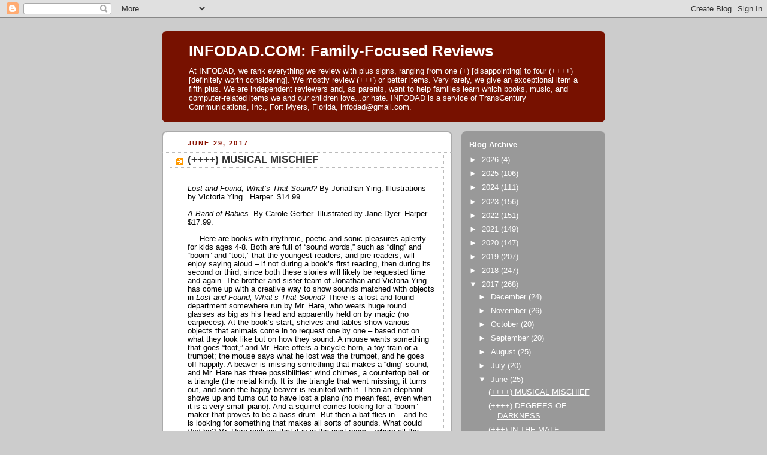

--- FILE ---
content_type: text/html; charset=UTF-8
request_url: https://transcentury.blogspot.com/2017/06/?m=0
body_size: 48581
content:
<!DOCTYPE html>
<html dir='ltr'>
<head>
<link href='https://www.blogger.com/static/v1/widgets/2944754296-widget_css_bundle.css' rel='stylesheet' type='text/css'/>
<meta content='text/html; charset=UTF-8' http-equiv='Content-Type'/>
<meta content='blogger' name='generator'/>
<link href='https://transcentury.blogspot.com/favicon.ico' rel='icon' type='image/x-icon'/>
<link href='https://transcentury.blogspot.com/2017/06/' rel='canonical'/>
<link rel="alternate" type="application/atom+xml" title="INFODAD.COM: Family-Focused Reviews - Atom" href="https://transcentury.blogspot.com/feeds/posts/default" />
<link rel="alternate" type="application/rss+xml" title="INFODAD.COM: Family-Focused Reviews - RSS" href="https://transcentury.blogspot.com/feeds/posts/default?alt=rss" />
<link rel="service.post" type="application/atom+xml" title="INFODAD.COM: Family-Focused Reviews - Atom" href="https://www.blogger.com/feeds/14430080/posts/default" />
<!--Can't find substitution for tag [blog.ieCssRetrofitLinks]-->
<meta content='https://transcentury.blogspot.com/2017/06/' property='og:url'/>
<meta content='INFODAD.COM: Family-Focused Reviews' property='og:title'/>
<meta content='At INFODAD, we rank everything we review with plus signs, ranging from one (+) [disappointing] to four (++++) [definitely worth considering]. We mostly review (+++) or better items. Very rarely, we give an exceptional item a fifth plus.  We are independent reviewers and, as parents, want to help families learn which books, music, and computer-related items we and our children love...or hate.  INFODAD is a service of TransCentury Communications, Inc., Fort Myers, Florida, infodad@gmail.com.' property='og:description'/>
<title>INFODAD.COM: Family-Focused Reviews: June 2017</title>
<style id='page-skin-1' type='text/css'><!--
/*
-----------------------------------------------
Blogger Template Style
Name:     Rounders 2
Date:     27 Feb 2004
Updated by: Blogger Team
----------------------------------------------- */
body {
background:#ccc;
margin:0;
text-align:center;
line-height: 1.5em;
font:x-small Trebuchet MS, Verdana, Arial, Sans-serif;
color:#000000;
font-size/* */:/**/small;
font-size: /**/small;
}
/* Page Structure
----------------------------------------------- */
/* The images which help create rounded corners depend on the
following widths and measurements. If you want to change
these measurements, the images will also need to change.
*/
#outer-wrapper {
width:740px;
margin:0 auto;
text-align:left;
font: normal normal 100% 'Trebuchet MS',Verdana,Arial,Sans-serif;
}
#main-wrap1 {
width:485px;
float:left;
background:#ffffff url("https://resources.blogblog.com/blogblog/data/rounders2/corners_main_bot.gif") no-repeat left bottom;
margin:15px 0 0;
padding:0 0 10px;
color:#000000;
font-size:97%;
line-height:1.5em;
word-wrap: break-word; /* fix for long text breaking sidebar float in IE */
overflow: hidden;     /* fix for long non-text content breaking IE sidebar float */
}
#main-wrap2 {
float:left;
width:100%;
background:url("https://resources.blogblog.com/blogblog/data/rounders2/corners_main_top.gif") no-repeat left top;
padding:10px 0 0;
}
#main {
background:url("https://resources.blogblog.com/blogblog/data/rounders2/rails_main.gif") repeat-y left;
padding:0;
width:485px;
}
#sidebar-wrap {
width:240px;
float:right;
margin:15px 0 0;
font-size:97%;
line-height:1.5em;
word-wrap: break-word; /* fix for long text breaking sidebar float in IE */
overflow: hidden;     /* fix for long non-text content breaking IE sidebar float */
}
.main .widget {
margin-top: 4px;
width: 468px;
padding: 0 13px;
}
.main .Blog {
margin: 0;
padding: 0;
width: 484px;
}
/* Links
----------------------------------------------- */
a:link {
color: #bb3300;
}
a:visited {
color: #cc6633;
}
a:hover {
color: #cc6633;
}
a img {
border-width:0;
}
/* Blog Header
----------------------------------------------- */
#header-wrapper {
background:#771100 url("https://resources.blogblog.com/blogblog/data/rounders2/corners_cap_top.gif") no-repeat left top;
margin-top:22px;
margin-right:0;
margin-bottom:0;
margin-left:0;
padding-top:8px;
padding-right:0;
padding-bottom:0;
padding-left:0;
color:#ffffff;
}
#header {
background:url("https://resources.blogblog.com/blogblog/data/rounders2/corners_cap_bot.gif") no-repeat left bottom;
padding:0 15px 8px;
}
#header h1 {
margin:0;
padding:10px 30px 5px;
line-height:1.2em;
font: normal bold 200% 'Trebuchet MS',Verdana,Arial,Sans-serif;
}
#header a,
#header a:visited {
text-decoration:none;
color: #ffffff;
}
#header .description {
margin:0;
padding:5px 30px 10px;
line-height:1.5em;
font: normal normal 100% 'Trebuchet MS',Verdana,Arial,Sans-serif;
}
/* Posts
----------------------------------------------- */
h2.date-header {
margin-top:0;
margin-right:28px;
margin-bottom:0;
margin-left:43px;
font-size:85%;
line-height:2em;
text-transform:uppercase;
letter-spacing:.2em;
color:#881100;
}
.post {
margin:.3em 0 25px;
padding:0 13px;
border:1px dotted #bbbbbb;
border-width:1px 0;
}
.post h3 {
margin:0;
line-height:1.5em;
background:url("https://resources.blogblog.com/blogblog/data/rounders2/icon_arrow.gif") no-repeat 10px .5em;
display:block;
border:1px dotted #bbbbbb;
border-width:0 1px 1px;
padding-top:2px;
padding-right:14px;
padding-bottom:2px;
padding-left:29px;
color: #333333;
font: normal bold 135% 'Trebuchet MS',Verdana,Arial,Sans-serif;
}
.post h3 a, .post h3 a:visited {
text-decoration:none;
color: #333333;
}
a.title-link:hover {
background-color: #bbbbbb;
color: #000000;
}
.post-body {
border:1px dotted #bbbbbb;
border-width:0 1px 1px;
border-bottom-color:#ffffff;
padding-top:10px;
padding-right:14px;
padding-bottom:1px;
padding-left:29px;
}
html>body .post-body {
border-bottom-width:0;
}
.post-body {
margin:0 0 .75em;
}
.post-body blockquote {
line-height:1.3em;
}
.post-footer {
background: #eee;
margin:0;
padding-top:2px;
padding-right:14px;
padding-bottom:2px;
padding-left:29px;
border:1px dotted #bbbbbb;
border-width:1px;
font-size:100%;
line-height:1.5em;
color: #666;
}
/*
The first line of the post footer might only have floated text, so we need to give it a height.
The height comes from the post-footer line-height
*/
.post-footer-line-1 {
min-height:1.5em;
_height:1.5em;
}
.post-footer p {
margin: 0;
}
html>body .post-footer {
border-bottom-color:transparent;
}
.uncustomized-post-template .post-footer {
text-align: right;
}
.uncustomized-post-template .post-author,
.uncustomized-post-template .post-timestamp {
display: block;
float: left;
text-align:left;
margin-right: 4px;
}
.post-footer a {
color: #bb3300;
}
.post-footer a:hover {
color: #cc6633;
}
a.comment-link {
/* IE5.0/Win doesn't apply padding to inline elements,
so we hide these two declarations from it */
background/* */:/**/url("https://resources.blogblog.com/blogblog/data/rounders/icon_comment_left.gif") no-repeat left 45%;
padding-left:14px;
}
html>body a.comment-link {
/* Respecified, for IE5/Mac's benefit */
background:url("https://resources.blogblog.com/blogblog/data/rounders2/icon_comment_left.gif") no-repeat left 45%;
padding-left:14px;
}
.post img, table.tr-caption-container {
margin-top:0;
margin-right:0;
margin-bottom:5px;
margin-left:0;
padding:4px;
border:1px solid #bbbbbb;
}
.tr-caption-container img {
border: none;
margin: 0;
padding: 0;
}
blockquote {
margin:.75em 0;
border:1px dotted #bbbbbb;
border-width:1px 0;
padding:5px 15px;
color: #881100;
}
.post blockquote p {
margin:.5em 0;
}
#blog-pager-newer-link {
float: left;
margin-left: 13px;
}
#blog-pager-older-link {
float: right;
margin-right: 13px;
}
#blog-pager {
text-align: center;
}
.feed-links {
clear: both;
line-height: 2.5em;
margin-left: 13px;
}
/* Comments
----------------------------------------------- */
#comments {
margin:-25px 13px 0;
border:1px dotted #bbbbbb;
border-width:0 1px 1px;
padding-top:20px;
padding-right:0;
padding-bottom:15px;
padding-left:0;
}
#comments h4 {
margin:0 0 10px;
padding-top:0;
padding-right:14px;
padding-bottom:2px;
padding-left:29px;
border-bottom:1px dotted #bbbbbb;
font-size:120%;
line-height:1.4em;
color:#333333;
}
#comments-block {
margin-top:0;
margin-right:15px;
margin-bottom:0;
margin-left:9px;
}
.comment-author {
background:url("https://resources.blogblog.com/blogblog/data/rounders2/icon_comment_left.gif") no-repeat 2px .3em;
margin:.5em 0;
padding-top:0;
padding-right:0;
padding-bottom:0;
padding-left:20px;
font-weight:bold;
}
.comment-body {
margin:0 0 1.25em;
padding-top:0;
padding-right:0;
padding-bottom:0;
padding-left:20px;
}
.comment-body p {
margin:0 0 .5em;
}
.comment-footer {
margin:0 0 .5em;
padding-top:0;
padding-right:0;
padding-bottom:.75em;
padding-left:20px;
}
.comment-footer a:link {
color: #000000;
}
.deleted-comment {
font-style:italic;
color:gray;
}
.comment-form {
padding-left:20px;
padding-right:5px;
}
#comments .comment-form h4 {
padding-left:0px;
}
/* Profile
----------------------------------------------- */
.profile-img {
float: left;
margin-top: 5px;
margin-right: 5px;
margin-bottom: 5px;
margin-left: 0;
border: 4px solid #ffffff;
}
.profile-datablock {
margin-top:0;
margin-right:15px;
margin-bottom:.5em;
margin-left:0;
padding-top:8px;
}
.profile-link {
background:url("https://resources.blogblog.com/blogblog/data/rounders2/icon_profile_left.gif") no-repeat left .1em;
padding-left:15px;
font-weight:bold;
}
.profile-textblock {
clear: both;
margin: 0;
}
.sidebar .clear, .main .widget .clear {
clear: both;
}
#sidebartop-wrap {
background:#999999 url("https://resources.blogblog.com/blogblog/data/rounders2/corners_prof_bot.gif") no-repeat left bottom;
margin:0px 0px 15px;
padding:0px 0px 10px;
color:#ffffff;
}
#sidebartop-wrap2 {
background:url("https://resources.blogblog.com/blogblog/data/rounders2/corners_prof_top.gif") no-repeat left top;
padding: 10px 0 0;
margin:0;
border-width:0;
}
#sidebartop h2 {
line-height:1.5em;
color:#ffffff;
border-bottom: 1px dotted #ffffff;
margin-bottom: 0.5em;
font: normal bold 100% 'Trebuchet MS',Verdana,Arial,Sans-serif;
}
#sidebartop a {
color: #ffffff;
}
#sidebartop a:hover {
color: #dddddd;
}
#sidebartop a:visited {
color: #dddddd;
}
/* Sidebar Boxes
----------------------------------------------- */
.sidebar .widget {
margin:.5em 13px 1.25em;
padding:0 0px;
}
.widget-content {
margin-top: 0.5em;
}
#sidebarbottom-wrap1 {
background:#ffffff url("https://resources.blogblog.com/blogblog/data/rounders2/corners_side_top.gif") no-repeat left top;
margin:0 0 15px;
padding:10px 0 0;
color: #000000;
}
#sidebarbottom-wrap2 {
background:url("https://resources.blogblog.com/blogblog/data/rounders2/corners_side_bot.gif") no-repeat left bottom;
padding:0 0 8px;
}
.sidebar h2 {
margin:0;
padding:0 0 .2em;
line-height:1.5em;
font:normal bold 100% 'Trebuchet MS',Verdana,Arial,Sans-serif;
}
.sidebar ul {
list-style:none;
margin:0 0 1.25em;
padding:0;
}
.sidebar ul li {
background:url("https://resources.blogblog.com/blogblog/data/rounders2/icon_arrow_sm.gif") no-repeat 2px .25em;
margin:0;
padding-top:0;
padding-right:0;
padding-bottom:3px;
padding-left:16px;
margin-bottom:3px;
border-bottom:1px dotted #bbbbbb;
line-height:1.4em;
}
.sidebar p {
margin:0 0 .6em;
}
#sidebar h2 {
color: #333333;
border-bottom: 1px dotted #333333;
}
/* Footer
----------------------------------------------- */
#footer-wrap1 {
clear:both;
margin:0 0 10px;
padding:15px 0 0;
}
#footer-wrap2 {
background:#771100 url("https://resources.blogblog.com/blogblog/data/rounders2/corners_cap_top.gif") no-repeat left top;
color:#ffffff;
}
#footer {
background:url("https://resources.blogblog.com/blogblog/data/rounders2/corners_cap_bot.gif") no-repeat left bottom;
padding:8px 15px;
}
#footer hr {display:none;}
#footer p {margin:0;}
#footer a {color:#ffffff;}
#footer .widget-content {
margin:0;
}
/** Page structure tweaks for layout editor wireframe */
body#layout #main-wrap1,
body#layout #sidebar-wrap,
body#layout #header-wrapper {
margin-top: 0;
}
body#layout #header, body#layout #header-wrapper,
body#layout #outer-wrapper {
margin-left:0,
margin-right: 0;
padding: 0;
}
body#layout #outer-wrapper {
width: 730px;
}
body#layout #footer-wrap1 {
padding-top: 0;
}

--></style>
<link href='https://www.blogger.com/dyn-css/authorization.css?targetBlogID=14430080&amp;zx=0228b6dc-21d7-44fd-8154-58412eb4fcdb' media='none' onload='if(media!=&#39;all&#39;)media=&#39;all&#39;' rel='stylesheet'/><noscript><link href='https://www.blogger.com/dyn-css/authorization.css?targetBlogID=14430080&amp;zx=0228b6dc-21d7-44fd-8154-58412eb4fcdb' rel='stylesheet'/></noscript>
<meta name='google-adsense-platform-account' content='ca-host-pub-1556223355139109'/>
<meta name='google-adsense-platform-domain' content='blogspot.com'/>

</head>
<body>
<div class='navbar section' id='navbar'><div class='widget Navbar' data-version='1' id='Navbar1'><script type="text/javascript">
    function setAttributeOnload(object, attribute, val) {
      if(window.addEventListener) {
        window.addEventListener('load',
          function(){ object[attribute] = val; }, false);
      } else {
        window.attachEvent('onload', function(){ object[attribute] = val; });
      }
    }
  </script>
<div id="navbar-iframe-container"></div>
<script type="text/javascript" src="https://apis.google.com/js/platform.js"></script>
<script type="text/javascript">
      gapi.load("gapi.iframes:gapi.iframes.style.bubble", function() {
        if (gapi.iframes && gapi.iframes.getContext) {
          gapi.iframes.getContext().openChild({
              url: 'https://www.blogger.com/navbar/14430080?origin\x3dhttps://transcentury.blogspot.com',
              where: document.getElementById("navbar-iframe-container"),
              id: "navbar-iframe"
          });
        }
      });
    </script><script type="text/javascript">
(function() {
var script = document.createElement('script');
script.type = 'text/javascript';
script.src = '//pagead2.googlesyndication.com/pagead/js/google_top_exp.js';
var head = document.getElementsByTagName('head')[0];
if (head) {
head.appendChild(script);
}})();
</script>
</div></div>
<div id='outer-wrapper'>
<div id='header-wrapper'>
<div class='header section' id='header'><div class='widget Header' data-version='1' id='Header1'>
<div id='header-inner'>
<div class='titlewrapper'>
<h1 class='title'>
<a href='https://transcentury.blogspot.com/?m=0'>
INFODAD.COM: Family-Focused Reviews
</a>
</h1>
</div>
<div class='descriptionwrapper'>
<p class='description'><span>At INFODAD, we rank everything we review with plus signs, ranging from one (+) [disappointing] to four (++++) [definitely worth considering]. We mostly review (+++) or better items. Very rarely, we give an exceptional item a fifth plus.  We are independent reviewers and, as parents, want to help families learn which books, music, and computer-related items we and our children love...or hate.  INFODAD is a service of TransCentury Communications, Inc., Fort Myers, Florida, infodad@gmail.com.</span></p>
</div>
</div>
</div></div>
</div>
<div id='crosscol-wrapper' style='text-align:center'>
<div class='crosscol no-items section' id='crosscol'></div>
</div>
<div id='main-wrap1'><div id='main-wrap2'>
<div class='main section' id='main'><div class='widget Blog' data-version='1' id='Blog1'>
<div class='blog-posts hfeed'>

          <div class="date-outer">
        
<h2 class='date-header'><span>June 29, 2017</span></h2>

          <div class="date-posts">
        
<div class='post-outer'>
<div class='post hentry uncustomized-post-template' itemprop='blogPost' itemscope='itemscope' itemtype='http://schema.org/BlogPosting'>
<meta content='14430080' itemprop='blogId'/>
<meta content='3530437606445886621' itemprop='postId'/>
<a name='3530437606445886621'></a>
<h3 class='post-title entry-title' itemprop='name'>
<a href='https://transcentury.blogspot.com/2017/06/musical-mischief.html?m=0'>(++++) MUSICAL MISCHIEF</a>
</h3>
<div class='post-header'>
<div class='post-header-line-1'></div>
</div>
<div class='post-body entry-content' id='post-body-3530437606445886621' itemprop='description articleBody'>
<br />
<div class="MsoNormal" style="line-height: normal; margin-bottom: .0001pt; margin-bottom: 0in;">
<i style="mso-bidi-font-style: normal;">Lost and Found, What&#8217;s That
Sound?</i> By Jonathan Ying. Illustrations by Victoria Ying.<span style="mso-spacerun: yes;">&nbsp; </span>Harper. $14.99.</div>
<div class="MsoNormal" style="line-height: normal; margin-bottom: .0001pt; margin-bottom: 0in;">
<br /></div>
<div class="MsoNormal" style="line-height: normal; margin-bottom: .0001pt; margin-bottom: 0in;">
<i style="mso-bidi-font-style: normal;">A Band of Babies.</i> By Carole
Gerber. Illustrated by Jane Dyer. Harper. $17.99.</div>
<div class="MsoNormal" style="line-height: normal; margin-bottom: .0001pt; margin-bottom: 0in;">
<br /></div>
<div class="MsoNormal" style="line-height: normal; margin-bottom: .0001pt; margin-bottom: 0in;">
<span style="mso-spacerun: yes;">&nbsp;&nbsp;&nbsp;&nbsp; </span>Here are books with
rhythmic, poetic and sonic pleasures aplenty for kids ages 4-8. Both are full
of &#8220;sound words,&#8221; such as &#8220;ding&#8221; and &#8220;boom&#8221; and &#8220;toot,&#8221; that the youngest
readers, and pre-readers, will enjoy saying aloud &#8211; if not during a book&#8217;s first
reading, then during its second or third, since both these stories will likely
be requested time and again. The brother-and-sister team of Jonathan and
Victoria Ying has come up with a creative way to show sounds matched with
objects in <i style="mso-bidi-font-style: normal;">Lost and Found, What&#8217;s That
Sound?</i> There is a lost-and-found department somewhere run by Mr. Hare, who
wears huge round glasses as big as his head and apparently held on by magic (no
earpieces). At the book&#8217;s start, shelves and tables show various objects that
animals come in to request one by one &#8211; based not on what they look like but on
how they sound. A mouse wants something that goes &#8220;toot,&#8221; and Mr. Hare offers a
bicycle horn, a toy train or a trumpet; the mouse says what he lost was the
trumpet, and he goes off happily. A beaver is missing something that makes a
&#8220;ding&#8221; sound, and Mr. Hare has three possibilities: wind chimes, a countertop
bell or a triangle (the metal kind). It is the triangle that went missing, it
turns out, and soon the happy beaver is reunited with it. Then an elephant
shows up and turns out to have lost a piano (no mean feat, even when it is a
very small piano). And a squirrel comes looking for a &#8220;boom&#8221; maker that proves
to be a bass drum. But then a bat flies in &#8211; and he is looking for something
that makes all sorts of sounds. What could <i style="mso-bidi-font-style: normal;">that</i>
be? Mr. Hare realizes that it is in the next room &#8211; where all the other animals
are practicing as a band, of which the bat is the conductor. The animals&#8217;
simple but amusing digital renderings and the enthusiasm with which they bring
forth the sounds of their instruments are winning, and kids are sure to enjoy a
little toot-ding-plunk-boom of their own as they read this book, or have it
read to them.</div>
<div class="MsoNormal" style="line-height: normal; margin-bottom: .0001pt; margin-bottom: 0in;">
<br /></div>
<div class="MsoNormal" style="line-height: normal; margin-bottom: .0001pt; margin-bottom: 0in;">
<span style="mso-spacerun: yes;">&nbsp;&nbsp;&nbsp;&nbsp; </span>The band is one of human
beings &#8211; small ones &#8211; in Carole Gerber&#8217;s <i style="mso-bidi-font-style: normal;">A
Band of Babies,</i> and here &#8220;band&#8221; means &#8220;group&#8221; as well as &#8220;instrumental
players.&#8221; There are six toddlers in all here, warmly illustrated in
colored-pencil renderings by Jane Dyer. Five of the six march along using
sticks to beat on small drums, while the leader and only named baby &#8211; Benny &#8211;
plays a small flute as the little ones head out of their day-care center to the
small market next door. There, a smiling, traditionally aproned proprietor
welcomes the babies and the day-care-center&#8217;s operator inside, and then &#8211; well,
these <i style="mso-bidi-font-style: normal;">are</i> babies, after all, curious
and a bit prone to messing things up. Benny pushes a cart in which two other
babies ride, while three walk alongside. Grabbing cartons and cans, the babies
manage to create some chaos: &#8220;Bottles bounce./ Boxes tumble./ Toilet paper in a
jumble!&#8221; The adults seem not to mind, or their attention is elsewhere, because
soon the babies are opening packages and snacking on &#8211; no, not processed sugary
treats or candy, but grapes, bananas, apricots, carrots and yogurt. The eating
scenes may not be realistic, but who knows? They might encourage real-world
little ones to try some of the foods that these make-believe babies so clearly
find delightful. Eventually, leaving a trail of chips and crackers and crumbs behind
them, gulping down juice as they walk, the babies file out past a
now-worried-looking shopkeeper &#8211; but their impromptu march is on its last legs.
&#8220;Babies wobble./ Babies stoop./ Babies&#8217; eyelids start to droop.&#8221; And sure
enough, the babies&#8217; instruments are soon strewn all over the floor of the
day-care center &#8211; and so are the babies, who drop off to sleep in a contented
pile. Although not exactly a bedtime book, <i style="mso-bidi-font-style: normal;">A
Band of Babies</i> could serve as one for a music-loving child, or could be
used as daytime reading enjoyment for just about any little one.</div>
<div style='clear: both;'></div>
</div>
<div class='post-footer'>
<div class='post-footer-line post-footer-line-1'>
<span class='post-author vcard'>
Posted by
<span class='fn' itemprop='author' itemscope='itemscope' itemtype='http://schema.org/Person'>
<meta content='https://www.blogger.com/profile/05488937304837145011' itemprop='url'/>
<a class='g-profile' href='https://www.blogger.com/profile/05488937304837145011' rel='author' title='author profile'>
<span itemprop='name'>The Infodad Team</span>
</a>
</span>
</span>
<span class='post-timestamp'>
at
<meta content='https://transcentury.blogspot.com/2017/06/musical-mischief.html' itemprop='url'/>
<a class='timestamp-link' href='https://transcentury.blogspot.com/2017/06/musical-mischief.html?m=0' rel='bookmark' title='permanent link'><abbr class='published' itemprop='datePublished' title='2017-06-29T08:49:00-04:00'>08:49</abbr></a>
</span>
<span class='post-comment-link'>
<a class='comment-link' href='https://transcentury.blogspot.com/2017/06/musical-mischief.html?m=0#comment-form' onclick=''>
No comments:
  </a>
</span>
<span class='post-icons'>
<span class='item-control blog-admin pid-1971752024'>
<a href='https://www.blogger.com/post-edit.g?blogID=14430080&postID=3530437606445886621&from=pencil' title='Edit Post'>
<img alt='' class='icon-action' height='18' src='https://resources.blogblog.com/img/icon18_edit_allbkg.gif' width='18'/>
</a>
</span>
</span>
<div class='post-share-buttons goog-inline-block'>
</div>
</div>
<div class='post-footer-line post-footer-line-2'>
<span class='post-labels'>
</span>
</div>
<div class='post-footer-line post-footer-line-3'>
<span class='post-location'>
</span>
</div>
</div>
</div>
</div>
<div class='post-outer'>
<div class='post hentry uncustomized-post-template' itemprop='blogPost' itemscope='itemscope' itemtype='http://schema.org/BlogPosting'>
<meta content='14430080' itemprop='blogId'/>
<meta content='1954744038443948248' itemprop='postId'/>
<a name='1954744038443948248'></a>
<h3 class='post-title entry-title' itemprop='name'>
<a href='https://transcentury.blogspot.com/2017/06/degrees-of-darkness.html?m=0'>(++++) DEGREES OF DARKNESS</a>
</h3>
<div class='post-header'>
<div class='post-header-line-1'></div>
</div>
<div class='post-body entry-content' id='post-body-1954744038443948248' itemprop='description articleBody'>
<br />
<div class="MsoNormal" style="line-height: normal; margin-bottom: .0001pt; margin-bottom: 0in;">
<i style="mso-bidi-font-style: normal;">Ned&#8217;s Circus of Marvels.</i> By
Justin Fisher. HarperCollins. $6.99.</div>
<div class="MsoNormal" style="line-height: normal; margin-bottom: .0001pt; margin-bottom: 0in;">
<br /></div>
<div class="MsoNormal" style="line-height: normal; margin-bottom: .0001pt; margin-bottom: 0in;">
<i style="mso-bidi-font-style: normal;">The Bones of the Earth: A Bound
Gods Novel.</i> By Rachel Dunne. Harper Voyager. $15.99.</div>
<div class="MsoNormal" style="line-height: normal; margin-bottom: .0001pt; margin-bottom: 0in;">
<br /></div>
<div class="MsoNormal" style="line-height: normal; margin-bottom: .0001pt; margin-bottom: 0in;">
<span style="mso-spacerun: yes;">&nbsp;&nbsp;&nbsp;&nbsp; </span>Authors can be forgiven for
making dark fantasy a little too dark, or a little too light, for their
intended audience. After all, different people&#8217;s tolerance for evil, for gore,
for fright and fear, is quite different &#8211; and knowing where to draw the line
when a book is for young readers or adults (and knowing where the line <i style="mso-bidi-font-style: normal;">is</i> between young readers and adults) is
by no means easy. Still, sometimes an author gets it just right, as Justin
Fisher does in <i style="mso-bidi-font-style: normal;">Ned&#8217;s Circus of Marvels.</i>
Self-important, self-proclaimed circus haters will dislike this book intensely,
since it takes the whole notion of a circus as a place of magic and marvels as
its basis &#8211; and then extends it into otherworldly realms. The rationale for
this is rather thin, but no thinner than in the usual good-vs.-evil structure
of a fantasy novel for ages 10 and up: circuses are not what they seem, and <i style="mso-bidi-font-style: normal;">certain</i> circuses are <i style="mso-bidi-font-style: normal;">very much</i> not what they seem, consisting
of people and almost-people and various not-people-at-all creatures using
supernatural abilities to hold back the evil and violence just the other side
of a protective Veil. But the Veil is weakening, with increasing rapidity, and
all sorts of genuinely scary things are bursting through, and the particular
circus of which Ned Waddlesworth becomes a member is at the center of the rapid
disintegration of barriers that are supposed to prevent overwhelming darkness
from entering the everyday world and laying waste to it. This is not an
especially original plot, but Fisher handles it with skill and with enough
twists and turns so its formulaic nature is less than obvious. Ned&#8217;s story,
that of a 13-year-old boy coming of age and learning he is far more than he
ever thought he was or could be, is also a standard one; but, again, Fisher
clearly knows this and takes considerable pains, most of them successful, to
prevent readers from feeling they have read it all before. The humdrum life Ned
lives with his father at the book&#8217;s start is shattered quickly and forever in
the first pages, and Ned&#8217;s gradual learning about what is going on and why &#8211;
and what his role in the events can be and must be &#8211; is well-paced and
believable (to the extent that dark fantasies can ever be believable). Ned
himself is a straightforward reluctant-hero-coming-into-unknown-powers
character, but some of the others here are genuinely unusual. There is a
ringmaster named Benissimo whose whip has a life of its own; his brother and
nemesis, the truly chilling Barbarossa, described as a combination of a pirate
and butcher and acting much like both; a demonic ifrit called Mr. Sar-adin
whose appearances, whether oily or violent, are equally frightening; a
wonderful &#8220;Farseer&#8221; named Kitty, an elderly blind woman who is a trifle dotty
(there are Britishisms everywhere here: the book was originally published in
England last year) and whose amusing insistence on wearing Hello Kitty clothing
and merchandise makes her enormous powers seem all the stronger; a giant,
highly literate and erudite ape named George whose strength is well-nigh
unbelievable, who acts as Ned&#8217;s protector (not always very effectively), and
who speaks often and effusively about bananas; and many more. These characters,
as silly and unbelievable as they seem when described, come across surprisingly
realistically in their interactions, their hopes, their worries and their
battles. The bad guys are less well-delineated &#8211; they are mostly the usual
horde of evildoers &#8211; except for several clowns who will likely give nightmares
to any young reader who has ever found real circus clowns a bit shuddery.
American readers may be thrown by some of the British slang but will still get
the gist of it when, for example, Ned refers to someone as &#8220;old tash-face.&#8221; And
the foundational plot here, in which Ned needs to find out not only who he is
(he is <i style="mso-bidi-font-style: normal;">not</i> Ned Waddlesworth) but also
what his father is (<i style="mso-bidi-font-style: normal;">not</i> a harmless,
dull tinkerer) and what happened to his mother, gives added depth to a story
that is colorful, adventure-packed, fast-paced and often thrilling. In those
ways, <i style="mso-bidi-font-style: normal;">Ned&#8217;s Circus of Marvels,</i> the
first book of a planned series, is just like an old-fashioned circus &#8211; the kind
so hated by the politically correct and self-important, who really deserve to
spend some time with Barbarossa and his cronies.</div>
<div class="MsoNormal" style="line-height: normal; margin-bottom: .0001pt; margin-bottom: 0in;">
<br /></div>
<div class="MsoNormal" style="line-height: normal; margin-bottom: .0001pt; margin-bottom: 0in;">
<span style="mso-spacerun: yes;">&nbsp;&nbsp;&nbsp;&nbsp; </span>Dark fantasy for adults,
such as the <i style="mso-bidi-font-style: normal;">Bound Gods</i> sequence by
Rachel Dunne, can, of course, be even darker, grittier, gorier and scarier than
dark fantasy for younger readers. But there is such a thing as taking matters
too far &#8211; which is what Dunne does. The second <i style="mso-bidi-font-style: normal;">Bound Gods</i> book, <i style="mso-bidi-font-style: normal;">The Bones of
the Earth,</i> suffers not only from endemic and often over-the-top violence,
which <i style="mso-bidi-font-style: normal;">In the Shadow of the Gods</i>
(Dunne&#8217;s debut novel) also had in profusion, but also from the complete lack of
any even slightly sympathetic or empathetic character. These are books in which
central characters are horribly mutilated by supposed allies (as happens in <i style="mso-bidi-font-style: normal;">The Bones of the Earth</i>) when they are
not killed outright by supposed allies (as happened in <i style="mso-bidi-font-style: normal;">In the Shadow of the Gods</i> and happens again, in a different way, as
the sequel opens). These are books in which characters pierce their own eyes so
they can symbolically share the darkness they wish to impose on the world. Books
in which infants are mercilessly slaughtered. Books in which the gods
themselves are evil, sneering, villainous, <i style="mso-bidi-font-style: normal;">small</i>
characters (despite their huge bodies), with enormous powers and apparently
infinite hatred for &#8211; well, almost everything, including their own followers as
well as other gods. Dunne misses no chance to describe ugliness and cruelty, at
one point going on at some length about the manner in which an inquisitive
flying creature &#8211; far more interesting than most of the humans here &#8211; has its
wings ripped off. Having opened <i style="mso-bidi-font-style: normal;">The Bones
of the Earth</i> with a mass slaughter, she makes sure to have a second one, at
the gods&#8217; direct behest, later on. Oddly, Dunne has assembled a world that is
supposed to be totally unlike ours but that somehow seems to use Latin (or at
least vaguely Latin-sounding) roots for almost everything of significance.
Thus, the elder, &#8220;parent&#8221; gods are &#8220;father&#8221; Patharro and &#8220;mother&#8221; Metherra (<i style="mso-bidi-font-style: normal;">pater</i> and <i style="mso-bidi-font-style: normal;">mater</i> plus the respective &#8220;o&#8221; and &#8220;a&#8221; endings); a once-helpful,
now-dead priest of those gods was Parro (as in <i style="mso-bidi-font-style: normal;">padre</i>); and the fallen gods, children of the &#8220;parent&#8221; ones, are Fratarro
(<i style="mso-bidi-font-style: normal;">frater,</i> brother) and Sororra (<i style="mso-bidi-font-style: normal;">soror,</i> sister; and again one &#8220;o&#8221; ending
and one &#8220;a&#8221;) &#8211; and nasty pieces of work they are, too. It is because of the
enmity between Fratarro and Sororra and their never-seen-so-far parent gods
that all human twins must be killed at birth because otherwise they will
somehow lend strength to Fratarro and Sororra, whose desire, incidentally, is
simply to return, overthrow Patharro and Metherra, and plunge the world into
everlasting darkness. Just how twins will help is revealed in this second book
&#8211; one mystery solved &#8211; but the world and its inhabitants are so ugly, so
unpleasant, so unmotivated by anything but selfishness and violence for their
own sake, that it is very hard for readers to take sides or wish for anyone to
triumph over anyone else. Everyone here is damaged, deformed, drug-addled,
demented or some combination of those. <i style="mso-bidi-font-style: normal;">The
Bones of the Earth</i> gets a low (+++) rating for adhering closely to so many
genre norms and being generally well-paced; but Dunne&#8217;s writing is here offered
in the service of such ugly, venal, misshapen (physically, emotionally and
morally) and inwardly rotten characters that readers who do not want their dark
fantasy to be <i style="mso-bidi-font-style: normal;">super</i> dark will have
difficulty caring about what happens here, when, and to whom or to what.</div>
<div style='clear: both;'></div>
</div>
<div class='post-footer'>
<div class='post-footer-line post-footer-line-1'>
<span class='post-author vcard'>
Posted by
<span class='fn' itemprop='author' itemscope='itemscope' itemtype='http://schema.org/Person'>
<meta content='https://www.blogger.com/profile/05488937304837145011' itemprop='url'/>
<a class='g-profile' href='https://www.blogger.com/profile/05488937304837145011' rel='author' title='author profile'>
<span itemprop='name'>The Infodad Team</span>
</a>
</span>
</span>
<span class='post-timestamp'>
at
<meta content='https://transcentury.blogspot.com/2017/06/degrees-of-darkness.html' itemprop='url'/>
<a class='timestamp-link' href='https://transcentury.blogspot.com/2017/06/degrees-of-darkness.html?m=0' rel='bookmark' title='permanent link'><abbr class='published' itemprop='datePublished' title='2017-06-29T08:46:00-04:00'>08:46</abbr></a>
</span>
<span class='post-comment-link'>
<a class='comment-link' href='https://transcentury.blogspot.com/2017/06/degrees-of-darkness.html?m=0#comment-form' onclick=''>
No comments:
  </a>
</span>
<span class='post-icons'>
<span class='item-control blog-admin pid-1971752024'>
<a href='https://www.blogger.com/post-edit.g?blogID=14430080&postID=1954744038443948248&from=pencil' title='Edit Post'>
<img alt='' class='icon-action' height='18' src='https://resources.blogblog.com/img/icon18_edit_allbkg.gif' width='18'/>
</a>
</span>
</span>
<div class='post-share-buttons goog-inline-block'>
</div>
</div>
<div class='post-footer-line post-footer-line-2'>
<span class='post-labels'>
</span>
</div>
<div class='post-footer-line post-footer-line-3'>
<span class='post-location'>
</span>
</div>
</div>
</div>
</div>
<div class='post-outer'>
<div class='post hentry uncustomized-post-template' itemprop='blogPost' itemscope='itemscope' itemtype='http://schema.org/BlogPosting'>
<meta content='14430080' itemprop='blogId'/>
<meta content='5632895094196365050' itemprop='postId'/>
<a name='5632895094196365050'></a>
<h3 class='post-title entry-title' itemprop='name'>
<a href='https://transcentury.blogspot.com/2017/06/in-male.html?m=0'>(+++) IN THE MALE</a>
</h3>
<div class='post-header'>
<div class='post-header-line-1'></div>
</div>
<div class='post-body entry-content' id='post-body-5632895094196365050' itemprop='description articleBody'>
<br />
<div class="MsoNormal" style="line-height: normal; margin-bottom: .0001pt; margin-bottom: 0in;">
<i style="mso-bidi-font-style: normal;">Mean Dads for a Better America:
The Generous Rewards of an Old-Fashioned Childhood.</i> By Tom Shillue. Dey St.
$26.99.</div>
<div class="MsoNormal" style="line-height: normal; margin-bottom: .0001pt; margin-bottom: 0in;">
<br /></div>
<div class="MsoNormal" style="line-height: normal; margin-bottom: .0001pt; margin-bottom: 0in;">
<i style="mso-bidi-font-style: normal;">Guys Read, Volume 7: Heroes and
Villains.</i> Edited by Jon Scieszka. Walden Pond Press. $16.99.</div>
<div class="MsoNormal" style="line-height: normal; margin-bottom: .0001pt; margin-bottom: 0in;">
<br /></div>
<div class="MsoNormal" style="line-height: normal; margin-bottom: .0001pt; margin-bottom: 0in;">
<span style="mso-spacerun: yes;">&nbsp;&nbsp;&nbsp;&nbsp; </span>There is feminism, but there
is no comparable &#8220;masculism&#8221;: our society has an underlying assumption that
boys and men do not need an &#8220;ism&#8221; since they already have plenty of power and
self-worth and all that and, in fact, have long kept girls and women suppressed
and repressed. Why, there was even a recent scientific study in the journal <i style="mso-bidi-font-style: normal;">Behavioral Neuroscience</i> showing that
fathers in the United States (at least in the Atlanta area, where the study was
done) treat their toddler boys and girls differently and in so doing reinforce
gender stereotyping and all that awful stuff. Um, well, OK, it seems pretty
self-evident that parents will treat different children differently, and at
least some of that will have to do with a child&#8217;s gender, and that is a terrible
thing because &#8211; why, exactly? While contemplating that, fathers can also think
about what <i style="mso-bidi-font-style: normal;">kind</i> of parents they want
to be, whether they want to be politically correct and hypersensitive to
slights to their children&#8217;s self-esteem and determined to &#8220;helicopter&#8221; if
necessary by hovering over their growing kids to be sure they are sheltered
from a world that they will be forced to enter on their own all too soon &#8211; or,
on the other hand, if they would prefer to take advice from comedian Tom
Shillue and be mean. Or what contemporary American society considers to be
mean. Shillue grew up as one of five children in a devout Irish Catholic family
in Massachusetts, and he argues &#8211; with apparent seriousness most of the time &#8211;
that fear, discipline and unfairness should be what childhood is all about,
because kids are eventually going to have to learn what to fear, how to be
disciplined, and that life is not fair, and the sooner they gain the knowledge,
the better. There is a certain celebration of the old-fashioned throughout <i style="mso-bidi-font-style: normal;">Mean Dads for a Better America,</i> with an
emphasis on patriotism and the value of &#8220;wait-till-your-father-gets-home&#8221;
warnings from put-upon moms. But Shillue does not quite seem to realize how
some of his anecdotes and recommendations come across. There is, for example,
the story of the time when a neighbor boy flipped over Shillue&#8217;s plastic
swimming pool and started kicking holes in it. Shillue&#8217;s response was to join
in and do the same thing, until the pool was ruined and Shillue&#8217;s mother asked,
quite reasonably, why he did that. &#8220;I had no answer for her. I liked the pool.
But I suppose it was preferable to join in and help destroy your property
[rather] than to stand there crying while someone else did.&#8221; This is an object
lesson in peer pressure and failure of self-assertion, but Shillue thinks of it
as essentially a <i style="mso-bidi-font-style: normal;">positive</i> experience,
recounting it in the context of a similar event that happened when he was
older, a Boy Scout at scout camp, and other boys took away his Pillsbury
Doughboy mascot &#8211; which &#8220;was, I thought, a sign of my offbeat coolness&#8221; &#8211; and
started stabbing it with scout knives. Rather than stand up for himself and his
property, Shillue joined in the &#8220;fun&#8221; and helped destroy something that seemed
to have genuine meaning for him. &#8220;He had to be sacrificed so that I could
flourish,&#8221; Shillue writes; but that comes across as a rather pathetic
justification. Camp &#8220;was tough, but if you handled it the right way, it made
you more resilient.&#8221; Well, perhaps. Or maybe it made you more violence-prone or
more likely to disrespect and disdain others&#8217; property and rights. Shillue
offers 23 chapters of things he feels readers should &#8220;be,&#8221; as in &#8220;Be Thrifty,&#8221;
&#8220;Be Competitive,&#8221; &#8220;Be Dedicated,&#8221; &#8220;Be Reverent,&#8221; &#8220;Be a Gentleman,&#8221; and so on.
But there is a near-constant disconnect here between Shillue&#8217;s apparently
sincere belief in &#8220;mean&#8221; dads (by which he really means firm fathers with a
strong sense of right and wrong and the willingness to instill it in their
children) and the anecdotes he offers in support of his prescriptions &#8211; which
frequently provoke feelings of empathy and sadness rather than a &#8220;yes, that&#8217;s
the way to do it!&#8221; reaction. In reality, it is hard to know the &#8220;right&#8221; way to
be a father, or a man &#8211; or a mother, or a woman &#8211; and there is no single way on
which all readers of this book will agree. As a memoir, <i style="mso-bidi-font-style: normal;">Mean Dads for a Better America</i> is interesting and often touching,
sometimes apparently in spite of itself. But as a prescription for fatherhood,
or simply grown-up-man-hood, it is less than useful.</div>
<div class="MsoNormal" style="line-height: normal; margin-bottom: .0001pt; margin-bottom: 0in;">
<br /></div>
<div class="MsoNormal" style="line-height: normal; margin-bottom: .0001pt; margin-bottom: 0in;">
<span style="mso-spacerun: yes;">&nbsp;&nbsp;&nbsp;&nbsp; </span>At least boys and men (and
girls and women) can agree that it is better to be a hero than a villain, and
easy to tell the difference. Right? Well, maybe not. The seventh volume in the <i style="mso-bidi-font-style: normal;">Guys Read</i> series &#8211; and how&#8217;s <i style="mso-bidi-font-style: normal;">that</i> concept for gender stereotyping? &#8211;
includes 10 stories whose main commonality is that many show a thinner line
between heroism and villainy than might be expected. The contributors to <i style="mso-bidi-font-style: normal;">Heroes and Villains</i> are Laurie Halse
Anderson, Cathy Camper and Raúl Gonzalez, Sharon Creech, Jack Gantos,
Christopher Healy, Deborah Hopkinson, Ingrid Law, Pam Muñoz Ryan, Lemony
Snicket, and Eugene Yelchin, with illustrations by Jeff Stokely. &#8220;The Hero of
the Story,&#8221; the contribution by Snicket (pen name of David Handler), is
explicit about the uncertainty of where the hero-villain line is drawn. The
story has Snicket telling about an event, supposedly from his own childhood, in
which a woman handed him a baby who turned out to be a kidnaped royal child and
whom Snicket was accused of stealing, the accusation turning him into a
villain; then it turned out that the baby was not royal after all, turning
Snicket into a hero, maybe, for rescuing an unwanted infant who grew up to be
the person to whom he is telling the story. The convolutions are typical of
Snicket and offer a particularly clear view of the whole hero-or-villain theme,
although the story provides no definitive way of separating the good guys from
the baddies. Christopher Healy&#8217;s &#8220;The Villain&#8217;s Guide to Being a Hero&#8221; operates
in a somewhat similar manner, using a mashup-of-fairy-tales format and a
13-year-old Bandit King to present a much funnier take than Snicket&#8217;s on the
perils and pitfalls of trying to be either heroic <i style="mso-bidi-font-style: normal;">or</i> villainous. As usual in anthologies, the stories are uneven and
are unconnected except more or less through their underlying theme. They have
the advantage of mostly being short and all being easy to read (the book is
aimed at readers ages 8-12). And the authors do their best to keep things
light, even when they are dealing with something serious, as Laurie Halse
Anderson does in &#8220;General Poophead&#8221; &#8211; the story of Benedict Arnold, in which
the American Revolution&#8217;s hero-turned-traitor is judged by a Valkyrie, the gods
of war, and the incontinent &#8220;Almighty Pelican of Judgment, a creature somewhat
larger than a T. rex and a bit smaller than a blue whale.&#8221; Arnold sits clearly
on the &#8220;villain&#8221; side of things, at least from an American perspective, and he
is not the only one. In another case, there is a comic strip here called &#8220;The
Wager,&#8221; by Cathy Camper and Raúl Gonzalez, that features el Cucuy and the
Boogeyman, creature-under-the-bed types who find that scaring little kids today
is a lot harder than they thought it would be. The <i style="mso-bidi-font-style: normal;">Guys Read</i> books are presumably intended to have themes and pacing
that young male readers, in particular, will appreciate. Perhaps <i style="mso-bidi-font-style: normal;">Heroes and Villains</i> does, or perhaps it
is simply packaged the way it is because, even if there is no such thing as
&#8220;masculism,&#8221; there is certainly such a thing as marketing savvy &#8211; and the book
is intended to make preteen boys feel that it has been put together just for
them.</div>
<div style='clear: both;'></div>
</div>
<div class='post-footer'>
<div class='post-footer-line post-footer-line-1'>
<span class='post-author vcard'>
Posted by
<span class='fn' itemprop='author' itemscope='itemscope' itemtype='http://schema.org/Person'>
<meta content='https://www.blogger.com/profile/05488937304837145011' itemprop='url'/>
<a class='g-profile' href='https://www.blogger.com/profile/05488937304837145011' rel='author' title='author profile'>
<span itemprop='name'>The Infodad Team</span>
</a>
</span>
</span>
<span class='post-timestamp'>
at
<meta content='https://transcentury.blogspot.com/2017/06/in-male.html' itemprop='url'/>
<a class='timestamp-link' href='https://transcentury.blogspot.com/2017/06/in-male.html?m=0' rel='bookmark' title='permanent link'><abbr class='published' itemprop='datePublished' title='2017-06-29T08:43:00-04:00'>08:43</abbr></a>
</span>
<span class='post-comment-link'>
<a class='comment-link' href='https://transcentury.blogspot.com/2017/06/in-male.html?m=0#comment-form' onclick=''>
No comments:
  </a>
</span>
<span class='post-icons'>
<span class='item-control blog-admin pid-1971752024'>
<a href='https://www.blogger.com/post-edit.g?blogID=14430080&postID=5632895094196365050&from=pencil' title='Edit Post'>
<img alt='' class='icon-action' height='18' src='https://resources.blogblog.com/img/icon18_edit_allbkg.gif' width='18'/>
</a>
</span>
</span>
<div class='post-share-buttons goog-inline-block'>
</div>
</div>
<div class='post-footer-line post-footer-line-2'>
<span class='post-labels'>
</span>
</div>
<div class='post-footer-line post-footer-line-3'>
<span class='post-location'>
</span>
</div>
</div>
</div>
</div>
<div class='post-outer'>
<div class='post hentry uncustomized-post-template' itemprop='blogPost' itemscope='itemscope' itemtype='http://schema.org/BlogPosting'>
<meta content='14430080' itemprop='blogId'/>
<meta content='7292342455382305773' itemprop='postId'/>
<a name='7292342455382305773'></a>
<h3 class='post-title entry-title' itemprop='name'>
<a href='https://transcentury.blogspot.com/2017/06/playing-less-played.html?m=0'>(++++) PLAYING THE LESS-PLAYED</a>
</h3>
<div class='post-header'>
<div class='post-header-line-1'></div>
</div>
<div class='post-body entry-content' id='post-body-7292342455382305773' itemprop='description articleBody'>
<br />
<div class="MsoNormal" style="line-height: normal; margin-bottom: .0001pt; margin-bottom: 0in;">
<i style="mso-bidi-font-style: normal;">Bruckner: Symphony No. 1; March
in D minor; Three Pieces for Orchestra.</i> Orchestre Philharmonique du
Luxembourg conducted by Gustavo Gimeno. PentaTone. $19.99 (SACD).</div>
<div class="MsoNormal" style="line-height: normal; margin-bottom: .0001pt; margin-bottom: 0in;">
<br /></div>
<div class="MsoNormal" style="line-height: normal; margin-bottom: .0001pt; margin-bottom: 0in;">
<i style="mso-bidi-font-style: normal;">Bruckner: Symphony No. 6.</i>
Ober<span style="mso-bidi-font-family: Arial;">ö</span>sterreichisches Jugendsinfonieorchester
conducted by R<span style="mso-bidi-font-family: Arial;">é</span>my Ballot.
Gramola. $27.99.</div>
<div class="MsoNormal" style="line-height: normal; margin-bottom: .0001pt; margin-bottom: 0in;">
<br /></div>
<div class="MsoNormal" style="line-height: normal; margin-bottom: .0001pt; margin-bottom: 0in;">
<i style="mso-bidi-font-style: normal;">Bruckner: Symphony No. 9, with
reconstructed Finale.</i> Philharmonie Festiva conducted by Gerd Schaller.
Profil. $33.99 (2 CDs).</div>
<div class="MsoNormal" style="line-height: normal; margin-bottom: .0001pt; margin-bottom: 0in;">
<br /></div>
<div class="MsoNormal" style="line-height: normal; margin-bottom: .0001pt; margin-bottom: 0in;">
<span style="mso-spacerun: yes;">&nbsp;&nbsp;&nbsp;&nbsp; </span>Bruckner did not write a
large number of works, but he certainly wrote many more than are usually heard.
Cycles of the symphonies (nine, 10 or 11 of them, depending on how the
conductor sees Bruckner&#8217;s symphonic production) are fairly common. But when it
comes to concerts and recordings of individual symphonies, the Fourth, Seventh,
Eighth and incomplete Ninth are far more likely to be heard than are the
others. Bruckner&#8217;s three Masses, his string quartet and quintet, even his <i style="mso-bidi-font-style: normal;">Te Deum</i> are much less often programmed.
So a chance to explore a bit more of Bruckner than usual is most welcome,
especially when performances are as fine as readings of Bruckner have become in
recent years &#8211; which is very fine indeed. Gustavo Gimeno&#8217;s PentaTone SACD of
the Symphony No. 1 is unusual even before listeners hear the four short pieces
that fill out the disc, because Gimeno does not use the version of this
symphony usually recorded, which is the one of 1877/1884 (termed the &#8220;Linz&#8221;
version even though it was actually made in Vienna). Gimeno opts instead for
the so-called &#8220;Vienna&#8221; version, an 1890-91 revision of the 1868 version that
Bruckner made for the symphony&#8217;s premi<span style="mso-bidi-font-family: Arial;">è</span>re,
which itself was a slight revision of the earliest version (1866). The
&#8220;versioning&#8221; of Bruckner is enormously complicated, and conductors&#8217; choices
have many motivations and rationales. Listeners, though, have a simpler time of
it, since they can hear multiple versions of the same symphony and judge for
themselves which they prefer (or can prefer several of them). The version
conducted by Gimeno and played with great strength and rhythmic sensitivity by
the Orchestre Philharmonique du Luxembourg differs in numerous ways from the
one more commonly heard, and while it has not generally been favored by
conductors and is thus not very familiar to audiences, it has a certain
strength and solidity, a kind of late-Bruckner shaping, that makes it quite
attractive. The First is a substantial symphony in this guise, not
substantially longer than in earlier versions but tighter in structure and more
assured in construction. Gimeno makes a very good case for this version of
Bruckner&#8217;s First, and even listeners who decide they prefer a different version
of the symphony will benefit from hearing this one. Along with it, Gimeno
offers four short pieces from Bruckner&#8217;s earlier compositional days &#8211; study
pieces all, none of them particularly significant or genuinely comparable to
any of the symphonies, but all of them intriguing for the way they show
Bruckner mastering orchestration, searching for the sound he was later to
discover and polish, and producing pieces in which simplicity of style and a
rather Schubertian lightness of approach are dominant. No one will or ought to
buy this disc for the <i style="mso-bidi-font-style: normal;">March</i> and <i style="mso-bidi-font-style: normal;">Three Pieces for Orchestra,</i> but Bruckner
lovers should welcome the addition of these rarities to their collections.</div>
<div class="MsoNormal" style="line-height: normal; margin-bottom: .0001pt; margin-bottom: 0in;">
<br /></div>
<div class="MsoNormal" style="line-height: normal; margin-bottom: .0001pt; margin-bottom: 0in;">
<span style="mso-spacerun: yes;">&nbsp;&nbsp;&nbsp;&nbsp; </span>The whole &#8220;version&#8221; argument
over Bruckner&#8217;s symphonies is irrelevant only once: the Sixth Symphony exists
in just a single version, Bruckner having at this time (1879-81) developed
considerable confidence in his own abilities. It is therefore ironic that this
is the least frequently played of Bruckner&#8217;s mature symphonies, and is a work
that has long puzzled analysts, conductors and audiences. A new Gramola release
gives it the splendid R<span style="mso-bidi-font-family: Arial;">é</span>my
Ballot treatment, which means very expansive tempos that never drag, tremendous
attention to inner voices and subtleties of orchestration and rhythm, and a
firm understanding of structure that seems to flow as much from the conductor&#8217;s
emotional involvement as from his intellectual analysis. This is the fourth
Ballot Bruckner symphony to be released, and the sequence of them is itself
distinctly unusual: the other three are the Third (in its huge original
version), the Eighth and the incomplete Ninth. Ballot&#8217;s Bruckner is inevitably
slow in clock time, but that is not how it feels: it comes across as expansive,
measured and stately. And this serves the Sixth particularly well. Certainly
this is an odd symphony by Bruckner&#8217;s standards, from a first movement marked
&#8220;Majestoso&#8221; to a peculiar slow <i style="mso-bidi-font-style: normal;">Scherzo</i>
that is almost themeless. Ballot&#8217;s pacing and the excellent playing of the Ober<span style="mso-bidi-font-family: Arial;">ö</span>sterreichisches
Jugendsinfonieorchester, a superb &#8220;youth orchestra&#8221; whose members are among the
finest young musicians in Europe, allow the Sixth to unfold at what seems a
purely natural pace, as if it could not possibly be handled any more quickly
(although it almost invariably is). Ballot dwells on the many modal elements of
the symphony, which lend it an unsettling sound even for listeners who do not
know how Bruckner achieves the effect. The many unusual elements here, such as
the blurring of the end of the first movement&#8217;s development section into its
recapitulation in such a way as to produce the movement&#8217;s climax, are handled
sensitively but matter-of-factly by Ballot, as if the structure of the Sixth
unfolds as naturally as do the tempos of its individual movements. The
sonata-form <i style="mso-bidi-font-style: normal;">Adagio,</i> a rarity for
Bruckner, is especially fine here, tender and moving in a way that Buckner&#8217;s
more-massive slow movements often are not. The Sixth does take some getting
used to, being so unlike Bruckner&#8217;s other later symphonies in so any ways, but
the freshness of approach of Ballot and his youth orchestra make the journey
more than worthwhile.</div>
<div class="MsoNormal" style="line-height: normal; margin-bottom: .0001pt; margin-bottom: 0in;">
<br /></div>
<div class="MsoNormal" style="line-height: normal; margin-bottom: .0001pt; margin-bottom: 0in;">
<span style="mso-spacerun: yes;">&nbsp;&nbsp;&nbsp;&nbsp; </span>Bruckner&#8217;s Ninth lies at the
opposite end of the frequency-of-performance spectrum from the Sixth: it is
enormously popular and by any standards a great and monumental work. It is also
<i style="mso-bidi-font-style: normal;">not</i> complete in three movements, no
matter how vociferously conductors (even including Ballot) argue that it is.
Bruckner <i style="mso-bidi-font-style: normal;">almost</i> completed the finale
and always intended to, and his remark near the end of his life that his <i style="mso-bidi-font-style: normal;">Te Deum</i> could be played as the fourth
movement of the Ninth must have been born of emotional devotion (the Ninth is
dedicated &#8220;to my dear God&#8221;) rather than musicality, since neither the key nor
the content of the <i style="mso-bidi-font-style: normal;">Te Deum</i> fits the
first three movements of the Ninth at all well. Not surprisingly, there have
been a number of attempts to complete Bruckner&#8217;s Ninth, as there have also been
with, for example, Mahler&#8217;s Tenth. But unlike the Mahler work, which exists in
several interesting performable versions, Bruckner&#8217;s Ninth has resisted any
sort of completion on which performers and audiences can agree. The state of
the finale is one reason: the part that is missing is the critical section in
which Bruckner would have brought everything together to a huge climax. Also,
Bruckner&#8217;s work grew bolder and grander in many ways in each of his last completed
symphonies, from the Sixth through the Eighth, and there is no doubt that he
would have wanted in his Ninth &#8211; with that amazing dedication &#8211; to attain
previously unheard-of heights. That fact makes it impossible to be sure what
the composer would have done; indeed, the desire to strive ever higher may be
one reason he simply could not complete this symphony. But with all that said,
it <i style="mso-bidi-font-style: normal;">is</i> possible to perform the Ninth
as a four-movement work, and the reading by Gerd Schaller and Philharmonie
Festiva on the Profil label is an exceptionally fine instance of doing so. Schaller
is an excellent Bruckner conductor, and he himself has completed the Ninth for
this live recording, using the very extensive material Bruckner left behind
while adding to it, in its missing sections, in ways that are absolutely true
to Bruckner&#8217;s sound universe and to the deeply spiritual garments in which the
composer certainly wanted his Ninth to be clothed. Schaller treats the first
three movements with solemnity and care, giving them considerable breadth that
results in a full hour of performance time &#8211; although this length does not
compare with Ballot&#8217;s astonishingly extended 77 minutes. Schaller basically paces
the first three movements as if the Ninth is structurally (if not emotionally)
similar to the Eighth, and this pays considerable dividends when the fourth
movement begins. It is important to remember that Bruckner <i style="mso-bidi-font-style: normal;">did</i> compose the start of this movement and <i style="mso-bidi-font-style: normal;">did</i> complete the vast majority of it, the primary fragmentation
coming only late in the finale (admittedly, distressingly so). Schaller&#8217;s
solution to the incomplete nature of this fourth movement is measured and
elegant, and there is nothing in it that does not sound like Bruckner: pacing,
thematic merging, dynamics and orchestration are all eminently Brucknerian. Of
course this is <i style="mso-bidi-font-style: normal;">not</i> Bruckner, or not
wholly Bruckner, and of course the composer would not have finished the Ninth
exactly this way. But Schaller&#8217;s completion is exceptionally convincing, enough
so that other conductors may wish to take it up &#8211; as multiple conductors took
up Deryck Cooke&#8217;s completion of Mahler&#8217;s Tenth and made it the &#8220;standard&#8221;
performance version. Listeners will have to judge this very fine recording on
its own merits, which may be difficult for those who are hyper-familiar with
three-movement readings of the Ninth and would find <i style="mso-bidi-font-style: normal;">any</i> fourth movement jarring. Actually, anyone simply wanting a very
fine, very well-played version of the three-movement Ninth will find Schaller&#8217;s
eminently satisfactory. But the fourth movement makes this recording a rarity
and a real treat for anyone who loves Bruckner and wonders what might have been
and whether the might-have-been would have sounded a great deal like what
Schaller offers here.</div>
<div style='clear: both;'></div>
</div>
<div class='post-footer'>
<div class='post-footer-line post-footer-line-1'>
<span class='post-author vcard'>
Posted by
<span class='fn' itemprop='author' itemscope='itemscope' itemtype='http://schema.org/Person'>
<meta content='https://www.blogger.com/profile/05488937304837145011' itemprop='url'/>
<a class='g-profile' href='https://www.blogger.com/profile/05488937304837145011' rel='author' title='author profile'>
<span itemprop='name'>The Infodad Team</span>
</a>
</span>
</span>
<span class='post-timestamp'>
at
<meta content='https://transcentury.blogspot.com/2017/06/playing-less-played.html' itemprop='url'/>
<a class='timestamp-link' href='https://transcentury.blogspot.com/2017/06/playing-less-played.html?m=0' rel='bookmark' title='permanent link'><abbr class='published' itemprop='datePublished' title='2017-06-29T08:40:00-04:00'>08:40</abbr></a>
</span>
<span class='post-comment-link'>
<a class='comment-link' href='https://transcentury.blogspot.com/2017/06/playing-less-played.html?m=0#comment-form' onclick=''>
No comments:
  </a>
</span>
<span class='post-icons'>
<span class='item-control blog-admin pid-1971752024'>
<a href='https://www.blogger.com/post-edit.g?blogID=14430080&postID=7292342455382305773&from=pencil' title='Edit Post'>
<img alt='' class='icon-action' height='18' src='https://resources.blogblog.com/img/icon18_edit_allbkg.gif' width='18'/>
</a>
</span>
</span>
<div class='post-share-buttons goog-inline-block'>
</div>
</div>
<div class='post-footer-line post-footer-line-2'>
<span class='post-labels'>
</span>
</div>
<div class='post-footer-line post-footer-line-3'>
<span class='post-location'>
</span>
</div>
</div>
</div>
</div>
<div class='post-outer'>
<div class='post hentry uncustomized-post-template' itemprop='blogPost' itemscope='itemscope' itemtype='http://schema.org/BlogPosting'>
<meta content='14430080' itemprop='blogId'/>
<meta content='1293816996817052275' itemprop='postId'/>
<a name='1293816996817052275'></a>
<h3 class='post-title entry-title' itemprop='name'>
<a href='https://transcentury.blogspot.com/2017/06/americana.html?m=0'>(++++) AMERICANA</a>
</h3>
<div class='post-header'>
<div class='post-header-line-1'></div>
</div>
<div class='post-body entry-content' id='post-body-1293816996817052275' itemprop='description articleBody'>
<br />
<div class="MsoNormal" style="line-height: normal; margin-bottom: .0001pt; margin-bottom: 0in;">
<i style="mso-bidi-font-style: normal;">Ives: A Symphony&#8212;New England
Holidays; Orchestral Set No. 1&#8212;Three Places in New England; Orchestral Set No.
2.</i> Seattle Symphony conducted by Ludovic Morlot. Seattle Symphony Media.
$16.99.</div>
<div class="MsoNormal" style="line-height: normal; margin-bottom: .0001pt; margin-bottom: 0in;">
<br /></div>
<div class="MsoNormal" style="line-height: normal; margin-bottom: .0001pt; margin-bottom: 0in;">
<i style="mso-bidi-font-style: normal;">Copland: Symphony No. 3; Three
Latin American Sketches.</i> Detroit Symphony Orchestra conducted by Leonard
Slatkin. Naxos. $12.99.</div>
<div class="MsoNormal" style="line-height: normal; margin-bottom: .0001pt; margin-bottom: 0in;">
<br /></div>
<div class="MsoNormal" style="line-height: normal; margin-bottom: .0001pt; margin-bottom: 0in;">
<i style="mso-bidi-font-style: normal;">Randall Thompson: Symphony No. 2;
Samuel Barber: Symphony No. 1; Samuel Adams: Drift and Providence.</i> National
Orchestral Institute Philharmonic conducted by James Ross. Naxos. $12.99.</div>
<div class="MsoNormal" style="line-height: normal; margin-bottom: .0001pt; margin-bottom: 0in;">
<br /></div>
<div class="MsoNormal" style="line-height: normal; margin-bottom: .0001pt; margin-bottom: 0in;">
<i style="mso-bidi-font-style: normal;">Battle Creek Transit Authority
Live in Concert.</i> Brass Band of Battle Creek conducted by Michael J. Garasi.
MSR Classics. $12.95.</div>
<div class="MsoNormal" style="line-height: normal; margin-bottom: .0001pt; margin-bottom: 0in;">
<br /></div>
<div class="MsoNormal" style="line-height: normal; margin-bottom: .0001pt; margin-bottom: 0in;">
<span style="mso-spacerun: yes;">&nbsp;&nbsp;&nbsp;&nbsp; </span>Just as there are styles of
classical music that are noticeably German, Italian, English or French, there
is one that is noticeably American &#8211; and there are certain conductors,
including Ludovic Morlot and Leonard Slatkin, whose comfort with the American
style runs particularly deep. It is not a matter of how well various
non-American orchestras play the music &#8211; the Melbourne Symphony under Sir
Andrew Davis, for one, has shown itself capable of producing extremely
idiomatic and well-thought-out Ives recordings. But there is a deep affinity
for the underlying &#8220;American-ness&#8221; of American music at the Seattle Symphony
and Detroit Symphony Orchestra that turns the essentially optimistic, broadly
conceived and innovative material of composers such as Ives and Copland into
music that speaks <i style="mso-bidi-font-style: normal;">of</i> America even as
it speaks <i style="mso-bidi-font-style: normal;">to</i> the entire world.
Morlot&#8217;s latest Ives recording on the Seattle Symphony&#8217;s own label is as good
as his previous ones. The large-scale <i style="mso-bidi-font-style: normal;">New
England Holidays</i> compendium of four movements &#8211; which Ives said could be
played separately or together as a symphony &#8211; comes off especially well here,
with Morlot paying close attention to the structure as well as the sound of
&#8220;Washington&#8217;s Birthday,&#8221; &#8220;Decoration Day,&#8221; &#8220;The Fourth of July&#8221; and
&#8220;Thanksgiving and Forefathers&#8217; Day.&#8221; The contrast between those last two
movements &#8211; one being a boy&#8217;s view of a patriotic celebration in the midst of
which the boy seems, through the music, to become aware of the sacrifices
underlying Independence Day joy, the other being a distinctly adult and
solemnly spiritual tribute to America&#8217;s Puritan heritage &#8211; comes off especially
well. <i style="mso-bidi-font-style: normal;">Three Places in New England</i> is
also filled with contrasts, among the three movements and within each of them,
and Morlot brings those out to fine effect. Ives&#8217; music, for all its rhythmic,
tonal and harmonic complexity, often follows a rather simple structure of
fast-slow-fast or slow-fast-slow, sometimes using that structure within a
movement and then using it on a larger scale for an entire work. Morlot clearly
understands this, and by focusing on the pacing of the sections and individual
movements, he produces a recording of strong contrasts but with underlying
solidity &#8211; an appropriate metaphor, as it happens, for Ives&#8217; own view of a
complex but foundationally solid turn-of-the-20<sup>th</sup>-century America. <i style="mso-bidi-font-style: normal;">Orchestral Set No. 2</i> also is
contrast-filled, its opening movement, &#8220;An Elegy to Our Forefathers,&#8221; going to
much the same place as the finale of <i style="mso-bidi-font-style: normal;">New
England Holidays</i> without sounding anything like <i style="mso-bidi-font-style: normal;">Thanksgiving and Forefathers&#8217; Day.</i> The most affecting movement of <i style="mso-bidi-font-style: normal;">Orchestral Set No. 2</i> is its finale, in
which Ives quite amazingly recaptures a spontaneous outpouring of patriotism
and grief that he witnessed and heard after the <i style="mso-bidi-font-style: normal;">Lusitania</i> was sunk in 1915. Ives was a brilliant scene-painter for
whom reality transferred to music with unusual clarity &#8211; hence the chaos, sometimes
real but more often only apparent, of so much of his music. Morlot and the
Seattle players get the sound and worldview of Ives just right, and the results
are exhilarating.</div>
<div class="MsoNormal" style="line-height: normal; margin-bottom: .0001pt; margin-bottom: 0in;">
<br /></div>
<div class="MsoNormal" style="line-height: normal; margin-bottom: .0001pt; margin-bottom: 0in;">
<span style="mso-spacerun: yes;">&nbsp;&nbsp;&nbsp;&nbsp; </span>Slatkin takes a
more-considered, rather cool approach to Copland&#8217;s Symphony No. 3 on a new
Naxos CD, showing this as a work both distinctively American and well aware of
European symphonic traditions. Written in 1946, by which time Ives had
essentially retired from composing for 20 years, Copland&#8217;s symphony sounds more
conventional than Ives&#8217; music but shares with it the sense of triumph attained
only through sacrifice and difficulty. The symphony is famous for the way its
finale begins with <i style="mso-bidi-font-style: normal;">Fanfare for the Common
Man,</i> but there is a great deal more to the work than that. The
expressiveness here tends to be straightforward and even surface-level &#8211; in
fact, part of the tempo indication for the first movement is &#8220;with simple
expression&#8221; &#8211; but the feelings beneath the music are anything but shallow. Copland
said this symphony reflected the nation&#8217;s euphoria at the end of World War II,
but it is a euphoria tempered by the knowledge of years of pain and hardship,
just as surely in its way as Ives&#8217; view of seriousness beneath the celebration
of &#8220;The Fourth of July&#8221; is in its different circumstances. Slatkin conducts the
symphony with a sure sense of pacing and strong feeling for the work&#8217;s rhythms
and orchestral balance. He brings a fine sense of rhythm to <i style="mso-bidi-font-style: normal;">Three Latin American Sketches,</i> too.
Written much later than the symphony, in 1971 (although parts were composed
earlier than that), these three short pieces really are surface-level tributes
to a part of the world to which Copland felt a strong attraction. They are
essentially encores, the three of them collected into a colorful 10-minute
suite whose bounce and verve provide considerable contrast to the seriousness
and strength of Copland&#8217;s Third Symphony.</div>
<div class="MsoNormal" style="line-height: normal; margin-bottom: .0001pt; margin-bottom: 0in;">
<br /></div>
<div class="MsoNormal" style="line-height: normal; margin-bottom: .0001pt; margin-bottom: 0in;">
<span style="mso-spacerun: yes;">&nbsp;&nbsp;&nbsp;&nbsp; </span>A certain level of
simplicity does seem to underlie much American music, even when someone like
Ives takes that simplicity and, by layering it onto <i style="mso-bidi-font-style: normal;">other</i> simplicity, produces works that are extremely complex.
Symphony No. 2 by Randall Thompson (1899-1984) is a good example of a work
whose forthright, direct expression carries none of the overtones of
seriousness of Copland&#8217;s Third or much of the music of Ives. Bright orchestral
colors and a certain charming naïveté &#8211; another frequent characteristic of
American music &#8211; pervade this work, whose first movement mixes strength with
playfulness and whose second is sentimental and sounds as if it would go well
with a rather syrupy film of its time (1931). Thompson is best known for his
choral music, but his second symphony (he wrote three of them) shows him quite
capable in purely orchestral guise, even if the work is a trifle too, well,
trifling to make a lasting impression. The National Orchestral Institute
Philharmonic under James Ross plays the symphony quite well, never seeking
profundity that is just not there. The orchestra also does a fine job with
Symphony No. 1 by Samuel Barber (1910-1981), a work of roughly the same time
(1936). Barber consciously modeled this youthful work on Sibelius&#8217; Symphony No.
7 (1924), making it a single-movement symphony that nevertheless has distinct
sections roughly corresponding to separate movements. This is a well-made work
in which Barber clearly shows his understanding of and capability in
traditional symphonic form, but it is a work lacking any really distinctive
character. There is something formulaic about the three-theme opening section,
which becomes the basis for the whole work, just as there is about the short
passacaglia toward the symphony&#8217;s end and the way in which the final portion
becomes, in effect, a recapitulation of the entire piece. One characteristic
often attributed to Americans is superficiality, and this symphony seems to
partake of surface-level music-making even though it is quite well-crafted and
nicely orchestrated. Americans are also sometimes accused of being
gimmick-prone, and that accusation could be leveled at the final work on this
(+++) CD, <i style="mso-bidi-font-style: normal;">Drift and Providence</i> (2012)
by Samuel Adams (born 1985). Adams here seeks thoroughly contemporary oceanic
sound-painting along the lines of what Debussy did in <i style="mso-bidi-font-style: normal;">La Mer</i> back in 1905. But because it <i style="mso-bidi-font-style: normal;">is</i> intended to be up-to-date, Adams&#8217; work relies heavily on
electronics, provided by Adams himself for this recording. The piece is
basically a 21<sup>st</sup>-century five-movement sonic suite, incorporating
electronic elements but not being fully electronic. There is some reasonably
effective tone-painting here, but there is also quite a lot that is obvious &#8211;
another characteristic sometimes attributed to American music, and to
Americans. The piece is not unlikable, but neither is it memorable &#8211; there is
simply not very much to it.</div>
<div class="MsoNormal" style="line-height: normal; margin-bottom: .0001pt; margin-bottom: 0in;">
<br /></div>
<div class="MsoNormal" style="line-height: normal; margin-bottom: .0001pt; margin-bottom: 0in;">
<span style="mso-spacerun: yes;">&nbsp;&nbsp;&nbsp;&nbsp; </span>Nor is there very much to
the music heard on a new MSR Classics release called <i style="mso-bidi-font-style: normal;">Battle Creek Transit Authority Live in Concert.</i> The 13 pieces on
this disc never aspire to profundity. They are simply enjoyable forays into
sound by the Brass Band of Battle Creek, which here brings considerable
technical prowess to play in the service of music that, it must be said, is not
especially noteworthy. Michael J. Garasi leads everything with enthusiasm,
whether offering swing, show tunes, pop or dance music, marches or even a touch
of the Dixieland sound. The pieces heard here range in length from a minute and
a half to nine minutes, so they give the band ample chances to showcase its
ability to toss out a bit of flashiness or, alternatively, to present a
somewhat mellower, more-meditative mood. There is plenty of energy in evidence,
and the band&#8217;s overall sound is a fine and well-balanced one, very much in the
tradition of that most American of all bands, John Philip Sousa&#8217;s. But the
music itself is just not very interesting: &#8220;Jamaica Farewell,&#8221; &#8220;Children of
Sanchez,&#8221; &#8220;Make Me Smile,&#8221; &#8220;If You Leave Me Now,&#8221; and so forth. The Brass Band
of Battle Creek is certainly capable of playing some more-complex material,
including, for example, some of Sousa&#8217;s own compositions. A stronger mixture of
tunes would have given this (+++) disc greater staying power. As it is, the
recording is a fine example of the skill of these Michigan players and will be
a treat for band fanciers who may be unfamiliar with this particular ensemble.
But the specific works here are not involving enough to repay multiple hearings
&#8211; except for listeners whose primary interest is the very fine sound of this
band rather than the specific works through which that sound is demonstrated.</div>
<div style='clear: both;'></div>
</div>
<div class='post-footer'>
<div class='post-footer-line post-footer-line-1'>
<span class='post-author vcard'>
Posted by
<span class='fn' itemprop='author' itemscope='itemscope' itemtype='http://schema.org/Person'>
<meta content='https://www.blogger.com/profile/05488937304837145011' itemprop='url'/>
<a class='g-profile' href='https://www.blogger.com/profile/05488937304837145011' rel='author' title='author profile'>
<span itemprop='name'>The Infodad Team</span>
</a>
</span>
</span>
<span class='post-timestamp'>
at
<meta content='https://transcentury.blogspot.com/2017/06/americana.html' itemprop='url'/>
<a class='timestamp-link' href='https://transcentury.blogspot.com/2017/06/americana.html?m=0' rel='bookmark' title='permanent link'><abbr class='published' itemprop='datePublished' title='2017-06-29T08:37:00-04:00'>08:37</abbr></a>
</span>
<span class='post-comment-link'>
<a class='comment-link' href='https://transcentury.blogspot.com/2017/06/americana.html?m=0#comment-form' onclick=''>
No comments:
  </a>
</span>
<span class='post-icons'>
<span class='item-control blog-admin pid-1971752024'>
<a href='https://www.blogger.com/post-edit.g?blogID=14430080&postID=1293816996817052275&from=pencil' title='Edit Post'>
<img alt='' class='icon-action' height='18' src='https://resources.blogblog.com/img/icon18_edit_allbkg.gif' width='18'/>
</a>
</span>
</span>
<div class='post-share-buttons goog-inline-block'>
</div>
</div>
<div class='post-footer-line post-footer-line-2'>
<span class='post-labels'>
</span>
</div>
<div class='post-footer-line post-footer-line-3'>
<span class='post-location'>
</span>
</div>
</div>
</div>
</div>

          </div></div>
        

          <div class="date-outer">
        
<h2 class='date-header'><span>June 22, 2017</span></h2>

          <div class="date-posts">
        
<div class='post-outer'>
<div class='post hentry uncustomized-post-template' itemprop='blogPost' itemscope='itemscope' itemtype='http://schema.org/BlogPosting'>
<meta content='14430080' itemprop='blogId'/>
<meta content='4412942271676284715' itemprop='postId'/>
<a name='4412942271676284715'></a>
<h3 class='post-title entry-title' itemprop='name'>
<a href='https://transcentury.blogspot.com/2017/06/canine-marvels.html?m=0'>(++++) CANINE MARVELS</a>
</h3>
<div class='post-header'>
<div class='post-header-line-1'></div>
</div>
<div class='post-body entry-content' id='post-body-4412942271676284715' itemprop='description articleBody'>
<br />
<div class="MsoNormal" style="line-height: normal; margin-bottom: .0001pt; margin-bottom: 0in;">
<i style="mso-bidi-font-style: normal;">Sniffer Dogs: How Dogs (and Their
Noses) Save the World.</i> By Nancy F. Castaldo. Houghton Mifflin Harcourt.
$7.99.</div>
<div class="MsoNormal" style="line-height: normal; margin-bottom: .0001pt; margin-bottom: 0in;">
<br /></div>
<div class="MsoNormal" style="line-height: normal; margin-bottom: .0001pt; margin-bottom: 0in;">
<i style="mso-bidi-font-style: normal;">A Dog Like Daisy.</i> By Kristin
O&#8217;Donnell Tubb. Katherine Tegen/HarperCollins. $16.99.</div>
<div class="MsoNormal" style="line-height: normal; margin-bottom: .0001pt; margin-bottom: 0in;">
<br /></div>
<div class="MsoNormal" style="line-height: normal; margin-bottom: .0001pt; margin-bottom: 0in;">
<span style="mso-spacerun: yes;">&nbsp;&nbsp;&nbsp;&nbsp; </span>The wonders of canine
perception are difficult for humans to comprehend, for all that dogs are our
closest animal companions and have lived with and helped us for thousands of
years. Humans are primarily sight-driven, so it is very hard for us to understand
the intricacies of a smell-driven species such as dogs. But that does not stop
authors of both fact and fiction from delving into the mysteries of dogs&#8217;
perceptions and showing how intimately humans and canines can relate to, work
with and help each other. Nancy F. Castaldo&#8217;s <i style="mso-bidi-font-style: normal;">Sniffer Dogs</i> is a fine introduction to the topic, and fascinating
because it shows some of the many ways in which dogs&#8217; super-sensitive noses can
and do save human lives &#8211; in an almost offhand manner, as if sniffing out
danger is the most natural thing in the world (which, to dogs, it apparently
is). Castaldo starts by explaining a bit about dogs&#8217; anatomy and the way they
use not only their noses but also their Jacobson&#8217;s organs to perceive smells.
The Jacobson&#8217;s organ is often mentioned in connection with snakes, which use
their forked tongues to sample their environment and then process what they
pick up through this organ. But in fact, many animals have Jacobson&#8217;s organs &#8211;
they even develop in humans, although ours appear to be non-functional. In
dogs, though, the organs are highly active and very sensitive, helping dogs
form &#8220;a sort of image identifying [a] smell.&#8221; That is, we think of &#8220;image&#8221;
visually, but to dogs an image is a complex mixture of scents. &#8220;This &#8216;image&#8217; is
even better than a [visual] photograph,&#8221; Castaldo explains, because it
&#8220;provides even more sensory clues.&#8221; Castaldo shows how dogs use their
hyper-precise nasal-imaging capabilities to search for and find missing people,
to detect explosives, to locate survivors of disasters, and much more. Dogs
seem to <i style="mso-bidi-font-style: normal;">want</i> to help humans &#8211; as the
result of untold generations of being bred for just such purposes &#8211; and the
techniques used to obtain their help are well-explained here. For instance,
dogs capable of finding people are chosen by being given a toy when they bark
during early training&#8230;then their trainers hide with the toy and give it to the
dogs when they locate the human and bark. The game goes on as long as necessary
to get the dog to associate receiving a toy with finding a live human and
barking. Castaldo does a first-rate job of explaining and showing this type of
training and discussing some surprising elements of dogs&#8217; abilities: &#8220;You might
find it hard to believe that it can actually be easier for dogs to locate
buried bones than bones exposed on the surface of the ground. The reason is
that surface bones have a greater chance of breaking down and losing their
scent over time in the sunlight, wind, and heat.&#8221; And that is a perfect example
of the difference between sight-driven humans and odor-driven dogs: a killer
will bury a body so humans will not see it, but in doing so will make it easier
for a dog to locate and uncover it. Dog training for assistive and
law-enforcement purposes can be long and intense, but when it is over, Castaldo
says, &#8220;It&#8217;s pretty rare to see these dogs make a mistake after they have
finished training. A dog&#8217;s nose just knows.&#8221; The pictures of dogs scattered
throughout <i style="mso-bidi-font-style: normal;">Sniffer Dogs</i> all show
alert, involved, dedicated canines whose expressions, to human eyes, appear
focused and intense. People who owe their lives and their emotional stability
to sniffer dogs and therapy dogs and other assistive dogs know that the
seemingly almost magical power of dogs&#8217; noses is something to cherish. Young readers
will understand that much better after going through Castaldo&#8217;s book.</div>
<div class="MsoNormal" style="line-height: normal; margin-bottom: .0001pt; margin-bottom: 0in;">
<br /></div>
<div class="MsoNormal" style="line-height: normal; margin-bottom: .0001pt; margin-bottom: 0in;">
<span style="mso-spacerun: yes;">&nbsp;&nbsp;&nbsp;&nbsp; </span>To <i style="mso-bidi-font-style: normal;">feel</i> rather than intellectually accept the value and importance of
dogs as helpers of humans, though, requires a novel &#8211; a book with a predefined
story arc that can present events with a neatness and precision absent in the
real world. Kristin O&#8217;Donnell Tubb&#8217;s <i style="mso-bidi-font-style: normal;">A
Dog Like Daisy</i> is a fine example of this approach. The book is narrated <i style="mso-bidi-font-style: normal;">by</i> Daisy, a rescued pit bull mix
determined to succeed as a service dog helping a veteran cope with
post-traumatic stress disorder. Although there is no real way for a human
author to know what a dog thinks, or even if a dog thinks in any way translatable
to what humans mean by &#8220;thinking,&#8221; Tubb gives it her best shot and comes up
with some very effective scenes as a result. For instance, when Daisy first
comes home from the pound, she explores the house and realizes through smells
that &#8220;these humans are definitely new here.&#8221; Then she continues sniffing and
realizes that &#8220;the other humans who were here before had a dog. A dachshund.
Twelve years old. With a bladder infection.&#8221; Scientifically accurate or not,
that is a wonderful observation that certainly <i style="mso-bidi-font-style: normal;">could</i> be what goes through a dog&#8217;s mind. It is also a nice touch of
humor in a book that is, at heart, deeply serious. Although determined to
succeed as an assist dog &#8211; her 10-week training is being paid for by the
Veterans Administration, and she must go back to the pound if she fails &#8211; Daisy
repeatedly misinterprets what her new human pack wants or needs, and often lets
her outgoing and ebullient nature get the better of her when she needs to be
sober, attentive and concerned. So the book is all about adjusting: Daisy
adjusting to her new &#8220;pack,&#8221; and the human family trying to adjust to her
presence (Colonel Victor says that his &#8220;therapist says this is the best thing
for PTSD&#8221;). Daisy quickly becomes <i style="mso-bidi-font-style: normal;">too</i>
aware of what Victor needs, but cannot, of course, explain her perceptions to
the humans. For instance, when she is being trained using a noisemaking
clicker, she says it sounds like &#8220;giant bones snapping all around us. I know
the second I hear it that the Colonel doesn&#8217;t like it. I feel his shade
deepening.&#8221; But the trainer thinks Daisy is not doing well &#8211; until Victor
eventually helps sort things out. Who is actually training whom? Real-world dog
owners often wonder this, and in <i style="mso-bidi-font-style: normal;">A Dog
Like Daisy</i> the question is made explicit: Daisy thinks the humans with whom
she interacts are learning or not learning proper behavior, but they,
naturally, are focused on what <i style="mso-bidi-font-style: normal;">she</i> is
learning. There is a real-world power imbalance between humans and dogs &#8211; dogs
are considered property, and humans literally have the power of life and death
over them &#8211; and some of that leaks through in Tubb&#8217;s novel. But because it <i style="mso-bidi-font-style: normal;">is</i> a novel, not a real-world story, Tubb
can form it as she wishes. She can have Daisy take advice from a pet lizard,
contemplate the best role she can assume in life, and<span style="mso-spacerun: yes;">&nbsp; </span>think through a way to fail a test
deliberately when that is best; and Tubbs can introduce a <i style="mso-bidi-font-style: normal;">deus ex machina</i> (actually a <i style="mso-bidi-font-style: normal;">canis
ex machina</i>) to solve the apparently insoluble problems of Daisy and the
Colonel and the Colonel&#8217;s family. The result is a tear-jerking climax that
leads to a wonderfully upbeat ending that could, really could, occur in the
real world. Nothing in <i style="mso-bidi-font-style: normal;">A Dog Like Daisy</i>
may be <i style="mso-bidi-font-style: normal;">really</i> real, but everything is
plausible, and as a story of how dogs <i style="mso-bidi-font-style: normal;">might</i>
think and what <i style="mso-bidi-font-style: normal;">could</i> happen in a
particular kind of dog-human relationship, this book is a tale that is very
well told indeed.</div>
<div style='clear: both;'></div>
</div>
<div class='post-footer'>
<div class='post-footer-line post-footer-line-1'>
<span class='post-author vcard'>
Posted by
<span class='fn' itemprop='author' itemscope='itemscope' itemtype='http://schema.org/Person'>
<meta content='https://www.blogger.com/profile/05488937304837145011' itemprop='url'/>
<a class='g-profile' href='https://www.blogger.com/profile/05488937304837145011' rel='author' title='author profile'>
<span itemprop='name'>The Infodad Team</span>
</a>
</span>
</span>
<span class='post-timestamp'>
at
<meta content='https://transcentury.blogspot.com/2017/06/canine-marvels.html' itemprop='url'/>
<a class='timestamp-link' href='https://transcentury.blogspot.com/2017/06/canine-marvels.html?m=0' rel='bookmark' title='permanent link'><abbr class='published' itemprop='datePublished' title='2017-06-22T08:51:00-04:00'>08:51</abbr></a>
</span>
<span class='post-comment-link'>
<a class='comment-link' href='https://transcentury.blogspot.com/2017/06/canine-marvels.html?m=0#comment-form' onclick=''>
No comments:
  </a>
</span>
<span class='post-icons'>
<span class='item-control blog-admin pid-1971752024'>
<a href='https://www.blogger.com/post-edit.g?blogID=14430080&postID=4412942271676284715&from=pencil' title='Edit Post'>
<img alt='' class='icon-action' height='18' src='https://resources.blogblog.com/img/icon18_edit_allbkg.gif' width='18'/>
</a>
</span>
</span>
<div class='post-share-buttons goog-inline-block'>
</div>
</div>
<div class='post-footer-line post-footer-line-2'>
<span class='post-labels'>
</span>
</div>
<div class='post-footer-line post-footer-line-3'>
<span class='post-location'>
</span>
</div>
</div>
</div>
</div>
<div class='post-outer'>
<div class='post hentry uncustomized-post-template' itemprop='blogPost' itemscope='itemscope' itemtype='http://schema.org/BlogPosting'>
<meta content='14430080' itemprop='blogId'/>
<meta content='4624569749342110884' itemprop='postId'/>
<a name='4624569749342110884'></a>
<h3 class='post-title entry-title' itemprop='name'>
<a href='https://transcentury.blogspot.com/2017/06/amusements-for-various-ages.html?m=0'>(++++) AMUSEMENTS FOR VARIOUS AGES</a>
</h3>
<div class='post-header'>
<div class='post-header-line-1'></div>
</div>
<div class='post-body entry-content' id='post-body-4624569749342110884' itemprop='description articleBody'>
<br />
<div class="MsoNormal" style="line-height: normal; margin-bottom: .0001pt; margin-bottom: 0in;">
<i style="mso-bidi-font-style: normal;">I Love You, Little Pumpkin.</i>
By Sandra Magsamen. Cartwheel Books/Scholastic. $7.99.</div>
<div class="MsoNormal" style="line-height: normal; margin-bottom: .0001pt; margin-bottom: 0in;">
<br /></div>
<div class="MsoNormal" style="line-height: normal; margin-bottom: .0001pt; margin-bottom: 0in;">
<i style="mso-bidi-font-style: normal;">Laugh-Out-Loud Ultimate Jokes for
Kids.</i> By Rob Elliott. Harper. $10.99.</div>
<div class="MsoNormal" style="line-height: normal; margin-bottom: .0001pt; margin-bottom: 0in;">
<br /></div>
<div class="MsoNormal" style="line-height: normal; margin-bottom: .0001pt; margin-bottom: 0in;">
<i style="mso-bidi-font-style: normal;">Laugh-Out-Loud Road Trip Jokes
for Kids.</i> By Rob Elliott. Harper. $4.99.</div>
<div class="MsoNormal" style="line-height: normal; margin-bottom: .0001pt; margin-bottom: 0in;">
<br /></div>
<div class="MsoNormal" style="line-height: normal; margin-bottom: .0001pt; margin-bottom: 0in;">
<span style="mso-spacerun: yes;">&nbsp;&nbsp;&nbsp;&nbsp; </span>What kids find funny changes
a lot as they grow, and books for various ages change dramatically along the
way. Sandra Magsamen&#8217;s <i style="mso-bidi-font-style: normal;">I Love You, Little
Pumpkin,</i> originally published in 2010 and now available as a charming flap
book, is adorably amusing for the littlest children. There is a big, smiling,
plush pumpkin on the front, along with an illustration of a happy black cat &#8211;
there is certainly a Halloween theme here, although the book can actually be
fun anytime. Each left-hand page asks a question that is answered by looking at
the facing right-hand page and pulling down a big, easy-to-grasp flap. &#8220;Who&#8217;s
up there giggling, brightening my day?&#8221; asks one page. The opposite one shows
seven little pumpkins growing in a field as the sun shines down on them. Pull
down on the flap from just above the sun, and a boy dressed for trick-or-treat
in a &#8220;sunshine&#8221; costume shows up, with the words, &#8220;It&#8217;s my little sunshine,
smiling away!&#8221; Each page is like this &#8211; until the final one, cutest of them all,
asks, &#8220;And whose smiling face is this, so sweet and true?&#8221; Here the facing page
shows a big pumpkin in a child&#8217;s wagon, and pulling the flap down reveals &#8211; a
mirror! The words are, &#8220;It&#8217;s my little pumpkin, and I love you!&#8221; The sentiment
is suitable at any time of year, of course, and the seasonal presentation is
especially enjoyable for fall-and-pumpkin lovers.</div>
<div class="MsoNormal" style="line-height: normal; margin-bottom: .0001pt; margin-bottom: 0in;">
<br /></div>
<div class="MsoNormal" style="line-height: normal; margin-bottom: .0001pt; margin-bottom: 0in;">
<span style="mso-spacerun: yes;">&nbsp;&nbsp;&nbsp;&nbsp; </span>Rob Elliott&#8217;s popular series
of joke books is for somewhat older children, but they cannot be <i style="mso-bidi-font-style: normal;">too</i> advanced either in age or sense of
humor, or they will regard the unending knock-knock jokes, bad puns and silly
riddles as groaners rather than sources of enjoyment. Most of these (+++) books
are small, inexpensive, easy-to-carry paperbacks, such as <i style="mso-bidi-font-style: normal;">Laugh-Out-Loud Road Trip Jokes for Kids.</i> As in all these books,
some jokes relate to the supposed overall theme and some do not. This one has a
knock-knock with &#8220;who&#8217;s there?&#8221; being &#8220;Russian,&#8221; because &#8220;I&#8217;m Russian to pack
so I don&#8217;t miss my flight!&#8221; But it has another with the answer being &#8220;Abbott,&#8221;
because &#8220;It&#8217;s Abbott time you answered the door!&#8221; The question of how a slug
crosses the ocean is sort of travel-related (&#8220;in a snailboat&#8221;), but the one
about what happened to the duck at the doctor is certainly not (&#8220;it got a clean
bill of health&#8221;). Families going on <i style="mso-bidi-font-style: normal;">really</i>
long road trips with kids who enjoy this sort of thing may want to consider
going beyond the ordinary Elliott collections to this series&#8217; first-ever
hardcover, <i style="mso-bidi-font-style: normal;">Laugh-Out-Loud Ultimate Jokes
for Kids,</i> which contains all of the &#8220;road trip&#8221; collection plus all of the
&#8220;awesome&#8221; book. Whether anything here is awesome is a matter of opinion, and a
matter of age. &#8220;What do you get when paper towels fall asleep? Napkins!&#8221; &#8220;Why
did Cinderella buy a camera? So she could find her prints charming.&#8221; &#8220;What was
Noah&#8217;s job in the Bible? Ark-itect.&#8221; Each of these books also includes a few
simple puzzles, such as mazes and Tic-Tac-Toe, but obviously the jokes are the
main course here. Kids who find humor of this type attractive will likely find <i style="mso-bidi-font-style: normal;">Laugh-Out-Loud Ultimate Jokes for Kids</i>
more fun than the road-trip volume by itself, since, after all, the hardcover
book offers a double helping of the material.</div>
<div style='clear: both;'></div>
</div>
<div class='post-footer'>
<div class='post-footer-line post-footer-line-1'>
<span class='post-author vcard'>
Posted by
<span class='fn' itemprop='author' itemscope='itemscope' itemtype='http://schema.org/Person'>
<meta content='https://www.blogger.com/profile/05488937304837145011' itemprop='url'/>
<a class='g-profile' href='https://www.blogger.com/profile/05488937304837145011' rel='author' title='author profile'>
<span itemprop='name'>The Infodad Team</span>
</a>
</span>
</span>
<span class='post-timestamp'>
at
<meta content='https://transcentury.blogspot.com/2017/06/amusements-for-various-ages.html' itemprop='url'/>
<a class='timestamp-link' href='https://transcentury.blogspot.com/2017/06/amusements-for-various-ages.html?m=0' rel='bookmark' title='permanent link'><abbr class='published' itemprop='datePublished' title='2017-06-22T08:48:00-04:00'>08:48</abbr></a>
</span>
<span class='post-comment-link'>
<a class='comment-link' href='https://transcentury.blogspot.com/2017/06/amusements-for-various-ages.html?m=0#comment-form' onclick=''>
No comments:
  </a>
</span>
<span class='post-icons'>
<span class='item-control blog-admin pid-1971752024'>
<a href='https://www.blogger.com/post-edit.g?blogID=14430080&postID=4624569749342110884&from=pencil' title='Edit Post'>
<img alt='' class='icon-action' height='18' src='https://resources.blogblog.com/img/icon18_edit_allbkg.gif' width='18'/>
</a>
</span>
</span>
<div class='post-share-buttons goog-inline-block'>
</div>
</div>
<div class='post-footer-line post-footer-line-2'>
<span class='post-labels'>
</span>
</div>
<div class='post-footer-line post-footer-line-3'>
<span class='post-location'>
</span>
</div>
</div>
</div>
</div>
<div class='post-outer'>
<div class='post hentry uncustomized-post-template' itemprop='blogPost' itemscope='itemscope' itemtype='http://schema.org/BlogPosting'>
<meta content='14430080' itemprop='blogId'/>
<meta content='4575670141505830018' itemprop='postId'/>
<a name='4575670141505830018'></a>
<h3 class='post-title entry-title' itemprop='name'>
<a href='https://transcentury.blogspot.com/2017/06/strictly-adult-magic.html?m=0'>(++++) STRICTLY ADULT MAGIC</a>
</h3>
<div class='post-header'>
<div class='post-header-line-1'></div>
</div>
<div class='post-body entry-content' id='post-body-4575670141505830018' itemprop='description articleBody'>
<br />
<div class="MsoNormal" style="line-height: normal; margin-bottom: .0001pt; margin-bottom: 0in;">
<i style="mso-bidi-font-style: normal;">The Prey of Gods.</i> By Nicky
Drayden. Harper Voyager. $15.99.</div>
<div class="MsoNormal" style="line-height: normal; margin-bottom: .0001pt; margin-bottom: 0in;">
<br /></div>
<div class="MsoNormal" style="line-height: normal; margin-bottom: .0001pt; margin-bottom: 0in;">
<i style="mso-bidi-font-style: normal;">Hidden Legacy #2: White Hot.</i>
By Ilona Andrews. Avon. $7.99.</div>
<div class="MsoNormal" style="line-height: normal; margin-bottom: .0001pt; margin-bottom: 0in;">
<br /></div>
<div class="MsoNormal" style="line-height: normal; margin-bottom: .0001pt; margin-bottom: 0in;">
<span style="mso-spacerun: yes;">&nbsp;&nbsp;&nbsp;&nbsp; </span>A complete mishmash of
forms, genres and topics that almost pulls off the combination and is exciting
to read even when it falls short, Nicky Drayden&#8217;s <i style="mso-bidi-font-style: normal;">The Prey of Gods</i> is an unusual debut novel that is never quite sure
whether it is science fiction or fantasy, behaves like a blend of the two, and
comes across as not quite either one. The title is the first of many things
here that almost work &#8211; call it &#8220;Gods&#8217; Prey&#8221; and you would have a better sense
of the pun on &#8220;pray&#8221; and of a major element of the convoluted plot, which does
indeed involve gods (one in particular) preying on humans. There are ways in
which <i style="mso-bidi-font-style: normal;">The Prey of Gods</i> channels Neil
Gaiman and Richard Kadrey, but it lacks Gaiman&#8217;s flippancy and inevitable
references to other works and Kadrey&#8217;s ultra-dark worldview and jackhammer
narrative style. Instead it has some of the grotesqueries that both these
more-established authors do so well, as in a scene in which a demigoddess named
Sydney (Sydney?) consumes a human meal while watching a favorite black-and-white
movie (<i style="mso-bidi-font-style: normal;">that&#8217;s</i> Kadrey) and another, in
the very first chapter, in which a drug makes it possible for a crab and
dolphin to have gay sex &#8211; followed in the second chapter by a robot developing
consciousness while watching the sex scene (<i style="mso-bidi-font-style: normal;">that&#8217;s</i>
Gaiman). <i style="mso-bidi-font-style: normal;">The Prey of Gods</i> is packed,
simply packed, with characters and plot strands and adventures of all sorts. Hallucinogenic
drugs (which let humans tap into long-dormant abilities in addition to giving
users vivid hallucinations) plus ancient gods trying to return to power plus
robots plus &#8211; well, there are plenty of standard SF/fantasy tropes here, but
Drayden&#8217;s skill lies in using the standard elements without making them feel
like clichés. Drayden tries a little too hard to be &#8220;with it&#8221; in terms of social
issues (poor vs. middle-class living conditions) and a diverse cast: gays, a
transvestite character, someone with multiple sclerosis. And the primary
villain, the aforementioned Sydney, is a bit too much of a
cackle-and-twist-your-evil-mustache type (or, in her case,
preen-your-evil-feathers type) to be fully involving; the hint that she is
secretly lonely is scarcely enough to give her much motivation beyond the
obvious one of regaining great power by committing atrocities. The rest of the
characters, though, are far better developed, which is one of the book&#8217;s major strengths.
The novel is set in South Africa, and the question of whether robots &#8211; subject
to discrimination and treatment as inferior beings &#8211; reflect the nation&#8217;s
troubled past, and its attempts to move beyond it, is a persistent undercurrent
here. Readers will quickly notice that there is no plot, or rather there are
multiple plots: this book is more about scene-setting and character delineation
than about anything actually happening, but at the same time it is an
adventure, or rather a series of adventures, that will intrigue readers as they
get whipsawed from one narrative perspective to the next and the one after
that. There is plenty of gore and violence in <i style="mso-bidi-font-style: normal;">The Prey of Gods,</i> and plenty of non-physical violence (illegal mind
reading, memory wiping) that is just as upsetting as the physical type
(torching a whole township and killing tens of thousands of people). It is not
necessarily overtly bad characters doing the bad things, and that is one
intriguing element of the book: Nomvula, a young Zulu girl, appears to be the
only one who can stop Sydney, provided she gets some crucial help; but even her
powers are not unalloyed positive ones. Nomvula needs to team up with some
other oddball characters, from a newly self-aware AI construct to a
cross-dressing politician, to have a chance of preventing an all-new (but
really old and re-emerging) time of turmoil. Drayden&#8217;s writing creaks at times:
she is entirely too dependent on coincidences to move the plot at certain key
points, and her final chapter struggles to provide a wholly predictable &#8220;twist&#8221;
ending. By and large, though, her pacing is effective enough to keep things
barreling along. Genetic manipulation (science fiction) here meets ancient
folklore (fantasy), and the notion of a potential queen of terror plotting her
return to power while working in a nail salon is just one of the many outré
elements of an intricate, convoluted multi-plot book whose strands <i style="mso-bidi-font-style: normal;">almost</i> come seamlessly together. Drayden
is certainly onto something here, or several somethings, and <i style="mso-bidi-font-style: normal;">The Prey of Gods</i> is a pleasure to read
(if at times a somewhat guilty one), even when it sometimes strains the
boundaries of the willing suspension of disbelief.</div>
<div class="MsoNormal" style="line-height: normal; margin-bottom: .0001pt; margin-bottom: 0in;">
<br />
<span style="mso-spacerun: yes;">&nbsp;&nbsp;&nbsp;&nbsp; </span>The second <i style="mso-bidi-font-style: normal;">Hidden Legacy</i> novel, <i style="mso-bidi-font-style: normal;">White
Hot,</i> is much simpler and more-straightforward fare. The wife-and-husband
team of Ilona Gordon and Andrew Gordon, writing as Ilona Andrews, here simply
continues the story of Nevada Baylor, magic-possessing human lie detector and
protector of the city of Houston through her supernatural powers and her
detective agency. This is a straightforward paranormal romance, with the usual
odd-couple pairing of a woman who knows what she wants but is not sure with
whom she wants it &#8211; and a man she wants but doesn&#8217;t think she should want. As
Nevada puts it to her mom, &#8220;He&#8217;s bad for me. Why do I have to like a man who&#8217;s
bad for me? Why couldn&#8217;t I have found someone who is solid and normal and not
whatever the hell he is?&#8221; The answer, of course, is obvious in context. This
&#8220;he&#8221; is Connor &#8220;Mad&#8221; Rogan, top-rank magic user, billionaire, and unimaginably
hot male who, readers will not be surprised to find out in a single intense sex
scene, is &#8220;corded with muscle. And hung. Oh dear God.&#8221; The whole book is written at this level and is, on the face (and other body parts) of it, immensely silly. But it is not really meant to be taken seriously: it is a thrill ride, yes, but one that sits so comfortably in its genre that readers will be able to predict pretty much all the ups and downs, twists and turns of the roller-coaster plot and will not care about any of the predictability, much as riders of a real roller coaster know just what is in store and enjoy it all anyway if they are inclined to board in the first place. There is a certain amount of <i>d</i><i><span style="font-family: &quot;arial&quot; , &quot;sans-serif&quot;; mso-bidi-font-family: &quot;Arial&quot;; mso-bidi-theme-font: minor-bidi;">éjà vu</span></i><span style="font-family: &quot;arial&quot; , &quot;sans-serif&quot;; mso-bidi-font-family: &quot;Arial&quot;; mso-bidi-theme-font: minor-bidi;"> in <i>White Hot</i> that makes the (+++) book a trifle disappointing by its own standards, notably the fact that the bad guys here are the same baddies who almost destroyed Houston before </span><i><span style="font-family: &quot;arial&quot; , &quot;sans-serif&quot;; font-style: normal;"> &#8211; in the first book of the series, <i>Burn for Me.</i></span></i> And the book's cover, again by its own standards and those of the genre, is a trifle disappointing as well, with the usual hot guy holding the usual hot gal from behind, except that the arm with which she is reaching back to caress his neck is bent at an angle that is just barely possible <i><span style="font-family: &quot;arial&quot; , &quot;sans-serif&quot;; font-style: normal;"> &#8211; the arm appears to be broken, or on the verge of breaking. This is not, however, the sort of anatomical detail on which readers (or Nevada) will be interested in focusing. <i>White Hot</i></span></i> is most fun when the characters are confronting each other and speaking in over-the-top language that <i><span style="font-family: &quot;arial&quot; , &quot;sans-serif&quot;; font-style: normal;">is not supposed to be laughable, as when one nasty woman tells Nevada, regarding Rogan, "He doesn't care about you beyond the fleeting benefit you can provide. And when he is done, he'll discard you in the back of his closet, where you will linger, forgotten and still hoping, while your dreams wither and die one by one." <i>Of course</i></span></i> people talk like this all the time <i><span style="font-family: &quot;arial&quot; , &quot;sans-serif&quot;; font-style: normal;"> &#8211; in the <i>Hidden Legacy</i></span></i> world, anyway. Accept this book for what it is and no more, and enjoy it strictly on that basis, and you will have a pleasurable time and will look forward to the next novel, <i>Wildfire.</i> But do not think too much about any events or characters here, or your brain cells will wither and die one by one.</div>
<div style='clear: both;'></div>
</div>
<div class='post-footer'>
<div class='post-footer-line post-footer-line-1'>
<span class='post-author vcard'>
Posted by
<span class='fn' itemprop='author' itemscope='itemscope' itemtype='http://schema.org/Person'>
<meta content='https://www.blogger.com/profile/05488937304837145011' itemprop='url'/>
<a class='g-profile' href='https://www.blogger.com/profile/05488937304837145011' rel='author' title='author profile'>
<span itemprop='name'>The Infodad Team</span>
</a>
</span>
</span>
<span class='post-timestamp'>
at
<meta content='https://transcentury.blogspot.com/2017/06/strictly-adult-magic.html' itemprop='url'/>
<a class='timestamp-link' href='https://transcentury.blogspot.com/2017/06/strictly-adult-magic.html?m=0' rel='bookmark' title='permanent link'><abbr class='published' itemprop='datePublished' title='2017-06-22T08:45:00-04:00'>08:45</abbr></a>
</span>
<span class='post-comment-link'>
<a class='comment-link' href='https://transcentury.blogspot.com/2017/06/strictly-adult-magic.html?m=0#comment-form' onclick=''>
No comments:
  </a>
</span>
<span class='post-icons'>
<span class='item-control blog-admin pid-1971752024'>
<a href='https://www.blogger.com/post-edit.g?blogID=14430080&postID=4575670141505830018&from=pencil' title='Edit Post'>
<img alt='' class='icon-action' height='18' src='https://resources.blogblog.com/img/icon18_edit_allbkg.gif' width='18'/>
</a>
</span>
</span>
<div class='post-share-buttons goog-inline-block'>
</div>
</div>
<div class='post-footer-line post-footer-line-2'>
<span class='post-labels'>
</span>
</div>
<div class='post-footer-line post-footer-line-3'>
<span class='post-location'>
</span>
</div>
</div>
</div>
</div>
<div class='post-outer'>
<div class='post hentry uncustomized-post-template' itemprop='blogPost' itemscope='itemscope' itemtype='http://schema.org/BlogPosting'>
<meta content='14430080' itemprop='blogId'/>
<meta content='404019631334863508' itemprop='postId'/>
<a name='404019631334863508'></a>
<h3 class='post-title entry-title' itemprop='name'>
<a href='https://transcentury.blogspot.com/2017/06/big-city-stories.html?m=0'>(+++) BIG-CITY STORIES</a>
</h3>
<div class='post-header'>
<div class='post-header-line-1'></div>
</div>
<div class='post-body entry-content' id='post-body-404019631334863508' itemprop='description articleBody'>
<br />
<div class="MsoNormal" style="line-height: normal; margin-bottom: .0001pt; margin-bottom: 0in;">
<i style="mso-bidi-font-style: normal;">York, Book 1: The Shadow Cipher.</i>
By Laura Ruby. Walden Pond Press. $17.99.</div>
<div class="MsoNormal" style="line-height: normal; margin-bottom: .0001pt; margin-bottom: 0in;">
<br /></div>
<div class="MsoNormal" style="line-height: normal; margin-bottom: .0001pt; margin-bottom: 0in;">
<i style="mso-bidi-font-style: normal;">Apartment 1986.</i> By Lisa
Papademetriou. Harper. $16.99.</div>
<div class="MsoNormal" style="line-height: normal; margin-bottom: .0001pt; margin-bottom: 0in;">
<br /></div>
<div class="MsoNormal" style="line-height: normal; margin-bottom: .0001pt; margin-bottom: 0in;">
<span style="mso-spacerun: yes;">&nbsp;&nbsp;&nbsp;&nbsp; </span>When a book for young
readers (ages 10 and up) runs nearly 500 pages, is offered with unusually
attractive production (the pages are physically beautiful), and is set in some
version of New York City, it practically screams &#8220;BIG AND IMPORTANT.&#8221; When it
is merely the first book of a planned series, <i style="mso-bidi-font-style: normal;">well,</i> what is there to say? Hmm. Quite a lot, actually. Laura
Ruby&#8217;s <i style="mso-bidi-font-style: normal;">York</i> is highly sensitive to
the diversity fad (or trend) for books of this type and equally sensitive to
steampunk designs and intimations of social relevance (here, gentrification).
The characters are pure cardboard types, defined by appearance: twins Tess and
Theo Biedermann have bushy hair and olive skin, are Jewish, and are emotionally
fragile; Jaime Cruz, their neighbor, has brown skin and Cuban-Trinidadian
heritage, and is calm and artistically gifted; the real-estate developer who
buys their rent-controlled building &#8211; rent control is a 100% positive thing
here, showing how far from reality the book is &#8211; is greedy and has bad hair and
is, well, potato-faced. New York City here means Manhattan, as it does for so
many people who do not know New York City at all: there is a brief foray into
Brooklyn but nothing whatsoever in the city&#8217;s other three counties, known in
New York as boroughs. The overall structure of <i style="mso-bidi-font-style: normal;">York</i> is steampunk, with the usual elaborate machinery, solar power
running everything (how?), and enough pop-culture references to (presumably)
keep readers engaged (Legos, Godzilla, Spider-Man, etc.). Throw in elements of <i style="mso-bidi-font-style: normal;">Hamilton</i> and <i style="mso-bidi-font-style: normal;">The Matrix,</i> not all of which the intended audience is likely to
comprehend, and you have an author trying very hard to be SIGNIFICANT as well
as entertaining. In truth, the entertaining parts of <i style="mso-bidi-font-style: normal;">The Shadow Cipher</i> are much better than the pseudo-significant ones.
There are elevators that go sideways and subways that actually climb buildings.
There is a T-shirt in which Schr<span style="mso-bidi-font-family: Arial;">ö</span>dinger&#8217;s
cat is dead on one side and alive (but possibly a zombie) on the other. And
there is a not-Angry-Birds game called Angry Bots. The plot, which takes a
while to get going, involves the protagonists&#8217; attempt to solve the
Morningstarr (two r&#8217;s, unlike the real New York City&#8217;s single one) Cipher and
thereby discover a treasure and, you know, save their building and family and
all that. Ruby says early on that when you try to solve the Cipher, it tries to
solve you, and that pseudo-enigmatic comment helps explain the otherwise
inexplicable coincidences that drive the plot, such as finding just the right
thing at just the right time and getting the solution to part of the overall
puzzle just before (rather than, say, the day after) the destruction of the
protagonists&#8217; home. Essentially, this is a puzzle book &#8211; and in that respect,
in being a mystery that is not a <i style="mso-bidi-font-style: normal;">murder</i>
mystery, it is first-rate for its intended audience. It is also a book for
people very much enamored of New York City (or of Manhattan, anyway), either
because they know and love it or because they have never been there and imagine
it as far more wonderful and wonder-filled than many of those who <i style="mso-bidi-font-style: normal;">have</i> lived there would consider it to
be. Ruby does a good job of capturing some of the essence of real-world New
York, but it does not pay to look too closely at the details she trots out for
verisimilitude: for just one example, she has a subway line called the &#8220;A&#8221;
train possess an elevated stop at 116<sup>th</sup> Street, when that is
actually the &#8220;1&#8221; train at 125<sup>th</sup> Street. This sort of thing does not matter
to the plot in the slightest, and in many respects Ruby has certainly done her
homework regarding New York City, but for that very reason the occasional lapse
of detail is jarring. There are a lot of good things in <i style="mso-bidi-font-style: normal;">The Shadow Cipher,</i> and once it gets going, it propels readers along
nicely, especially if they do not stop to examine too much of the detail too
closely. Then it stops. Just stops. Rather than make the story self-contained,
rather than build to a cliffhanger ending, Ruby just brings the narrative to a
specific point and drops it &#8211; and drops readers. That will be a significant
disappointment to those who have become engaged in the story and in the
characters. Ruby has some apologizing, or at least making-up, to do in this
book&#8217;s sequel.</div>
<div class="MsoNormal" style="line-height: normal; margin-bottom: .0001pt; margin-bottom: 0in;">
<br /></div>
<div class="MsoNormal" style="line-height: normal; margin-bottom: .0001pt; margin-bottom: 0in;">
<span style="mso-spacerun: yes;">&nbsp;&nbsp; </span><span style="mso-spacerun: yes;">&nbsp;&nbsp;</span>The usual racial and social-consciousness
stuff makes it into Lisa Papademetriou&#8217;s <i style="mso-bidi-font-style: normal;">Apartment
1986</i> as well, albeit at more-manageable length. The protagonist here,
Callie, is actually white, which makes it easier for Papademetriou to show her
as naïve, self-absorbed and too full of herself &#8211; try that with a nonwhite
character and you are in for a drubbing as &#8220;insensitive,&#8221; maybe even racist,
for your failure to understand that any such issues in nonwhites are all about
circumstance and heritage, not, heaven forbid, anything inherent in one&#8217;s
character. <i style="mso-bidi-font-style: normal;">Apartment 1986</i> uses
Callie&#8217;s initial sense of self-satisfaction and self-importance as a pedestal
at which to chip away pretty much continuously, until at the book&#8217;s end Callie
is sadder and wiser and much more understanding of the importance of caring for
people who are physically different from her &#8211; although she is not <i style="mso-bidi-font-style: normal;">too</i> much sadder or wiser, since the book
is for a narrower age range than Ruby&#8217;s (about 10-14), is far less portentous,
and is a standalone rather than a series opener. Callie&#8217;s initial happy
thoughts and self-image as a philosopher are obviously going to lead her into
significant life reversals, which duly occur when her father loses his job and
the family has to move out of its apartment on Manhattan&#8217;s toney Upper East
Side and live far more modestly. Besides &#8211; horrors! &#8211; Callie, who goes to one
of those traditionally snobbish private schools, now does not have
concert-ticket money! One day, Callie is so stressed by life &#8211; and by her
attempted visit to her grandmother, who lives in the apartment that gives the
book its title &#8211; that she decides to skip school altogether, and this soon
becomes a habit. But it is a <i style="mso-bidi-font-style: normal;">positive</i>
habit, because instead of, you know, hanging around in the streets or something,
she goes to <i style="mso-bidi-font-style: normal;">museums,</i> which are <i style="mso-bidi-font-style: normal;">educational</i> and really as good as being
in school, right? It is in a museum that Callie meets Cassius, whose
personality consists of being African-American and loving museums and
experiencing racism that Callie eventually realizes is, like, a bad thing.
Luckily, she does not express herself that way &#8211; because she <i style="mso-bidi-font-style: normal;">does</i> talk in a kind of teen-cute manner
early in the book, complete with exclamation points and lots of capital
letters. Anyway, Callie soon encounters <i style="mso-bidi-font-style: normal;">the
real world</i> not only because of Cassius but also because her little brother
is being bullied at school and it turns out that her grandparents are, like,
evil, because they rejected her gay uncle. Friendship, family and history,
including the ability to learn from the past without being trapped in it &#8211;
these are the themes of <i style="mso-bidi-font-style: normal;">Apartment 1986</i>
just as surely as they are the themes of the <i style="mso-bidi-font-style: normal;">York</i> series. Indeed, they are very common themes in books for the
age ranges targeted by Ruby and Papademetriou. The two authors dress things up
differently, but are ultimately trying to bring their readers to essentially
the same place, without lavishing much creativity on thoughts about whether
perhaps a different, less-commonly-reached emotional location might be worth
exploring.</div>
<div style='clear: both;'></div>
</div>
<div class='post-footer'>
<div class='post-footer-line post-footer-line-1'>
<span class='post-author vcard'>
Posted by
<span class='fn' itemprop='author' itemscope='itemscope' itemtype='http://schema.org/Person'>
<meta content='https://www.blogger.com/profile/05488937304837145011' itemprop='url'/>
<a class='g-profile' href='https://www.blogger.com/profile/05488937304837145011' rel='author' title='author profile'>
<span itemprop='name'>The Infodad Team</span>
</a>
</span>
</span>
<span class='post-timestamp'>
at
<meta content='https://transcentury.blogspot.com/2017/06/big-city-stories.html' itemprop='url'/>
<a class='timestamp-link' href='https://transcentury.blogspot.com/2017/06/big-city-stories.html?m=0' rel='bookmark' title='permanent link'><abbr class='published' itemprop='datePublished' title='2017-06-22T08:42:00-04:00'>08:42</abbr></a>
</span>
<span class='post-comment-link'>
<a class='comment-link' href='https://transcentury.blogspot.com/2017/06/big-city-stories.html?m=0#comment-form' onclick=''>
No comments:
  </a>
</span>
<span class='post-icons'>
<span class='item-control blog-admin pid-1971752024'>
<a href='https://www.blogger.com/post-edit.g?blogID=14430080&postID=404019631334863508&from=pencil' title='Edit Post'>
<img alt='' class='icon-action' height='18' src='https://resources.blogblog.com/img/icon18_edit_allbkg.gif' width='18'/>
</a>
</span>
</span>
<div class='post-share-buttons goog-inline-block'>
</div>
</div>
<div class='post-footer-line post-footer-line-2'>
<span class='post-labels'>
</span>
</div>
<div class='post-footer-line post-footer-line-3'>
<span class='post-location'>
</span>
</div>
</div>
</div>
</div>
<div class='post-outer'>
<div class='post hentry uncustomized-post-template' itemprop='blogPost' itemscope='itemscope' itemtype='http://schema.org/BlogPosting'>
<meta content='14430080' itemprop='blogId'/>
<meta content='5045332859460039943' itemprop='postId'/>
<a name='5045332859460039943'></a>
<h3 class='post-title entry-title' itemprop='name'>
<a href='https://transcentury.blogspot.com/2017/06/prodigious-pianism.html?m=0'>(++++) PRODIGIOUS PIANISM</a>
</h3>
<div class='post-header'>
<div class='post-header-line-1'></div>
</div>
<div class='post-body entry-content' id='post-body-5045332859460039943' itemprop='description articleBody'>
<br />
<div class="MsoNormal" style="line-height: normal; margin-bottom: .0001pt; margin-bottom: 0in;">
<i style="mso-bidi-font-style: normal;">Brahms: Piano Concertos Nos. 1
and 2.</i> Sunwook Kim, piano; Hall<span style="mso-bidi-font-family: Arial;">é</span>
conducted by Sir Mark Elder. Hall<span style="mso-bidi-font-family: Arial;">é</span>.
$29.99 (2 CDs).</div>
<div class="MsoNormal" style="line-height: normal; margin-bottom: .0001pt; margin-bottom: 0in;">
<br /></div>
<div class="MsoNormal" style="line-height: normal; margin-bottom: .0001pt; margin-bottom: 0in;">
<i style="mso-bidi-font-style: normal;">Liszt: Berlioz Transcriptions.</i>
Feng Bian, piano. Naxos. $12.99.</div>
<div class="MsoNormal" style="line-height: normal; margin-bottom: .0001pt; margin-bottom: 0in;">
<br /></div>
<div class="MsoNormal" style="line-height: normal; margin-bottom: .0001pt; margin-bottom: 0in;">
<i style="mso-bidi-font-style: normal;">Schumann: Humoreske in B-flat,
Op. 20; Blumenst</i><i style="mso-bidi-font-style: normal;"><span style="mso-bidi-font-family: Arial;">ü</span>ck in D-flat, Op. 19; Davidsb</i><i style="mso-bidi-font-style: normal;"><span style="mso-bidi-font-family: Arial;">ü</span>ndlert</i><i style="mso-bidi-font-style: normal;"><span style="mso-bidi-font-family: Arial;">ä</span>nze,
Op. 6.</i> Luca Buratto, piano. Hyperion. $19.99.</div>
<div class="MsoNormal" style="line-height: normal; margin-bottom: .0001pt; margin-bottom: 0in;">
<br /></div>
<div class="MsoNormal" style="line-height: normal; margin-bottom: .0001pt; margin-bottom: 0in;">
<i style="mso-bidi-font-style: normal;">Gershwin: George Gershwin&#8217;s
Songbook; Jasbo Brown Blues; Impromptu in Two Keys; Three Preludes; Promenade
(Walking the Dog); Novelette in Fourths; Prelude (unnumbered); Prelude
(fragment); Melody No. 17; Rhapsody in Blue, solo piano transcription; Rialto
Ripples; Swiss Miss; Three-Quarter Blues; Two Waltzes in C.</i> Maurizio
Zaccaria, piano. <span style="mso-bidi-font-family: Arial;">Æ</span>VEA. $18.99.</div>
<div class="MsoNormal" style="line-height: normal; margin-bottom: .0001pt; margin-bottom: 0in;">
<br /></div>
<div class="MsoNormal" style="line-height: normal; margin-bottom: .0001pt; margin-bottom: 0in;">
<span style="mso-spacerun: yes;">&nbsp;&nbsp;&nbsp;&nbsp; </span>The exceptionally high
quality of the up-and-coming generation of pianists comes across again and
again in highly varied repertoire, showing that virtuosi of whom moist
listeners will likely never have heard are the technical equals &#8211; and sometimes
the interpretative equals, too &#8211; of many of the great pianists of the past. The
consistency of these pianists&#8217; performances is truly remarkable. Brahms&#8217; two
concertos have been recorded so often, by so many superb and highly thoughtful
performers, that it is hard to imagine what someone new can bring to them. One
answer is in a splendid recording featuring Sunwook Kim and the orchestra that
now styles itself simply Hall<span style="mso-bidi-font-family: Arial;">é, on the
ensemble&#8217;s own label. Kim and conductor Sir Mark Elder here produce
performances of great sweep, dramatic tension, and exceptional lyricism. Kim is
actually capable of performing both of these huge concertos at a single
concert, as he did shortly after this recording was made: he is that confident,
that well-versed in Brahms&#8217; style and expressive requirements, and (not to put
too fine a point on it) that durable. These concertos are enormously draining
physically, technically, emotionally and psychologically. Separated by two
decades by time of composition, they simultaneously display two very different
sides of Brahms&#8217; musical personality and show the foundational elements that
remained unchanged throughout his life. They are wonderful works with some
striking similarities &#8211; in elements of the <i style="mso-bidi-font-style: normal;">Adagio</i>
of the first and <i style="mso-bidi-font-style: normal;">Andante</i> of the
second, for instance. And they also have substantial and obvious differences,
the first concerto being heaven-storming and enormous in scale, its three
movements lasting almost as long as the four movements of the second &#8211; while
the second has calm and Brahms&#8217; famous autumnal warmth as its most salient
characteristics, plus some gorgeous cello writing in the <i style="mso-bidi-font-style: normal;">Andante</i> (with lovely playing here by Nicholas Trygstad). The fact
that Kim can surmount the technical difficulties of these works, while
impressive, is not what makes these performances exceptional, simply because
there are so many really wonderful pianists out there. What sets these
recordings on a very high plane is their poetry, the nuanced handling of works
that can easily sprawl, the control and propulsiveness that Kim, encouraged and
abetted by Elder, brings even to the longest movement (the opening one of
Concerto No. 1). These are readings to cherish, and they are even more
remarkable for reflecting the amazingly high quality of thoughtfulness as well
as technical skill possessed by Kim, who is all of 29 years old.</span></div>
<div class="MsoNormal" style="line-height: normal; margin-bottom: .0001pt; margin-bottom: 0in;">
<br /></div>
<div class="MsoNormal" style="line-height: normal; margin-bottom: .0001pt; margin-bottom: 0in;">
<span style="mso-bidi-font-family: Arial;"><span style="mso-spacerun: yes;">&nbsp;&nbsp;&nbsp;&nbsp; </span>Feng Bian is the same age, possesses many
of the same technical skills, has considerable sensitivity of his own, but
comes across very differently on a new CD featuring Liszt&#8217;s transcriptions of
works by Berlioz. This is the 46<sup>th</sup> volume in an ongoing Naxos series
offering Liszt&#8217;s complete piano music, featuring various performers, and it is
one of the most interesting discs released so far. The distinguishing feature
of Liszt&#8217;s work here, and of Bian&#8217;s interpretations, is delicacy rather than
virtuosity. It is easy to forget, given Liszt&#8217;s famed technical prowess and the
enormous difficulties he wrote into his music (in a very different way from
those that Brahms wrote into his), that there was a highly sensitive side to
Liszt as well. And it is this side that Bian explores most thoroughly and
engagingly. The <i style="mso-bidi-font-style: normal;">Dance of the Sylphs</i>
from <i style="mso-bidi-font-style: normal;">The Damnation of Faust,</i> the <i style="mso-bidi-font-style: normal;">Bénédiction et serment</i> from <i style="mso-bidi-font-style: normal;">Benvenuto Cellini,</i> and the <i style="mso-bidi-font-style: normal;">March of the Pilgrims</i> from <i style="mso-bidi-font-style: normal;">Harold in Italy</i> are all given careful
and very lovely treatment by Liszt, and Bian brings out the pieces&#8217; manifest
beauties in very involving and altogether winning readings. There are also
pieces here drawn from <i style="mso-bidi-font-style: normal;">Symphonie fantastique,</i>
including <i style="mso-bidi-font-style: normal;">Marche au supplice</i> &#8211; which
has an introductory section called <i style="mso-bidi-font-style: normal;">L&#8217;idée
fixe</i> before the march itself, and which requires more of the pounding
virtuosity for which Liszt is known. More interesting, though, is a work called
<i style="mso-bidi-font-style: normal;">L&#8217;idée fixe: Andante amoroso d&#8217;après une
mélodie de Hector Berlioz,</i> which uses the symphony&#8217;s famous recurring theme
as the basis for a lovely, fantasia-like work of warmth and gentleness, which
Bian handles with sensitivity and skill. The most-substantial pieces here are
Liszt&#8217;s transcriptions of two overtures, to <i style="mso-bidi-font-style: normal;">King
Lear</i> and <i style="mso-bidi-font-style: normal;">Les Francs-Juges,</i> but
these are actually less interesting than the shorter works on the CD. Berlioz
was a brilliant orchestrator, more adept and creative in that respect than
Liszt himself, and the piano transcriptions of these extended works simply pale
beside the originals. That is scarcely the fault of either Liszt or Bian, the
former bringing accuracy and understanding to the piano versions and the latter
offering strong interpretations with fine balance and flow. But it is the
more-delicate, more-sensitive portions of this disc that are more memorable.</span></div>
<div class="MsoNormal" style="line-height: normal; margin-bottom: .0001pt; margin-bottom: 0in;">
<br /></div>
<div class="MsoNormal" style="line-height: normal; margin-bottom: .0001pt; margin-bottom: 0in;">
<span style="mso-bidi-font-family: Arial;"><span style="mso-spacerun: yes;">&nbsp;&nbsp;&nbsp;&nbsp; </span>There are quite a few other
twentysomething pianists of considerable skill; indeed, the field of piano
virtuosity is currently quite a crowded one, which bodes well for the next
several decades of music-making. A new Hyperion disc featuring Luca Buratto
clearly shows this pianist&#8217;s affinity for Schumann, especially in the </span><i style="mso-bidi-font-style: normal;">Davidsb</i><i style="mso-bidi-font-style: normal;"><span style="mso-bidi-font-family: Arial;">ü</span>ndlert</i><i style="mso-bidi-font-style: normal;"><span style="mso-bidi-font-family: Arial;">ä</span>nze,</i>
whose many variations of style and mood Buratto clearly finds congenial: his
playing is now forceful, now subdued; now intense, now reserved. Indeed, if
there is a criticism of this performance, it is that it never quite settles
down: there is no sense of where the <i style="mso-bidi-font-style: normal;">Davidsb</i><i style="mso-bidi-font-style: normal;"><span style="mso-bidi-font-family: Arial;">ü</span>ndlert</i><i style="mso-bidi-font-style: normal;"><span style="mso-bidi-font-family: Arial;">ä</span>nze,</i>
taken as a whole, are going. But that has as much to do with Schumann&#8217;s
Florestan/Eusebius duality as with anything in Buratto&#8217;s playing, which is
skilled and sensitive throughout. Buratto&#8217;s handling of <i style="mso-bidi-font-style: normal;">Humoreske</i> and <i style="mso-bidi-font-style: normal;">Blumenst</i><i style="mso-bidi-font-style: normal;"><span style="mso-bidi-font-family: Arial;">ü</span>ck</i>
is impressive, too: this is one pianist who really throws himself into
Schumann&#8217;s differing musical styles, so that the quiet and tender portions of
these works contrast especially strongly with the stormy and passionate ones. Buratto
shows a kind of easy virtuosity here, accepting the difficulties of the piano
writing without making it sound as if he has any difficulty surmounting them.
The result is a disc that focuses on the impetuosity and pronounced contrasts
of these Schumann pieces rather than on the pianist himself &#8211; an unusually
mature approach, and one that suggests a core sensitivity that should serve
Buratto well as his career progresses.</div>
<div class="MsoNormal" style="line-height: normal; margin-bottom: .0001pt; margin-bottom: 0in;">
<br /></div>
<div class="MsoNormal" style="line-height: normal; margin-bottom: .0001pt; margin-bottom: 0in;">
<span style="mso-spacerun: yes;">&nbsp;&nbsp;&nbsp;&nbsp; </span>Some of that same
sensitivity is evident in Mauricio Zaccaria&#8217;s playing on a new <span style="mso-bidi-font-family: Arial;">Æ</span>VEA disc whose repertoire is more
unusual than that offered by Buratto. Zaccaria here plays essentially all the
published piano music of Gershwin, a composer noted in particular for one
piano-and-orchestra work, <i style="mso-bidi-font-style: normal;">Rhapsody in
Blue,</i> but not otherwise thought of as a typical focus for pianists. There
is something of a crossover feeling to this CD, which is scarcely surprising:
Gershwin was a crossover composer, straddling the worlds of classical, jazz and
popular music and refusing to be pigeonholed in any of them. The extended <i style="mso-bidi-font-style: normal;">Songbook</i> of 1932, broken up into three
parts in this recording, includes 18 tunes that are often instantly
recognizable as vocals but rarely heard as pure piano pieces, including such
standards as <i style="mso-bidi-font-style: normal;">I Got Rhythm, Strike Up the
Band</i> and <i style="mso-bidi-font-style: normal;">Oh, Lady Be Good.</i> There
are also individual arrangements here, including <i style="mso-bidi-font-style: normal;">Jasbo Brown Blues</i> from <i style="mso-bidi-font-style: normal;">Porgy
and Bess,</i> the <i style="mso-bidi-font-style: normal;">Promenade</i> from <i style="mso-bidi-font-style: normal;">Shall We Dance,</i> and <i style="mso-bidi-font-style: normal;">Merry Andrew</i> from <i style="mso-bidi-font-style: normal;">Rosalie.</i>
But the pop-music side of Gershwin is only part of what Zaccaria explores. He
makes no attempt to turn the songs into anything profound, but he contrasts
them strongly with, among other pieces, the <i style="mso-bidi-font-style: normal;">Three
Preludes</i> from 1926. These show, individually and collectively, that
Gershwin could and did write strictly classical music &#8211; and very well-made
classical music, too &#8211; when he so chose. There are some other treasures here as
well, notably <i style="mso-bidi-font-style: normal;">Impromptu in Two Keys,</i>
which has the right hand in C and the left in D-flat. As for <i style="mso-bidi-font-style: normal;">Rhapsody in Blue,</i> it is interesting to
hear it in Gershwin&#8217;s solo-piano transcription, but this version does no more
justice to the piece than Liszt&#8217;s versions of Berlioz&#8217; opera overtures do to
those works. Someone who has never heard <i style="mso-bidi-font-style: normal;">Rhapsody
in Blue</i> would find the solo-piano work intriguing for its combination of
solid understanding of classical form with freewheeling thematic development
and well-chosen harmonies. But anyone who <i style="mso-bidi-font-style: normal;">has</i>
heard this piece in its version for piano and orchestra will find it diminished
here, curiously flat and altogether less convincing than in its better-known
version. Zaccaria plays it well &#8211; he plays all this music with plenty of skill
&#8211; but there is simply less of interest here than in other works on the disc.
Still, Zaccaria, like Kim, Bian and Buratto, is already a considerable pianist
and one whose future development is sure to be worth watching and hearing.</div>
<div style='clear: both;'></div>
</div>
<div class='post-footer'>
<div class='post-footer-line post-footer-line-1'>
<span class='post-author vcard'>
Posted by
<span class='fn' itemprop='author' itemscope='itemscope' itemtype='http://schema.org/Person'>
<meta content='https://www.blogger.com/profile/05488937304837145011' itemprop='url'/>
<a class='g-profile' href='https://www.blogger.com/profile/05488937304837145011' rel='author' title='author profile'>
<span itemprop='name'>The Infodad Team</span>
</a>
</span>
</span>
<span class='post-timestamp'>
at
<meta content='https://transcentury.blogspot.com/2017/06/prodigious-pianism.html' itemprop='url'/>
<a class='timestamp-link' href='https://transcentury.blogspot.com/2017/06/prodigious-pianism.html?m=0' rel='bookmark' title='permanent link'><abbr class='published' itemprop='datePublished' title='2017-06-22T08:39:00-04:00'>08:39</abbr></a>
</span>
<span class='post-comment-link'>
<a class='comment-link' href='https://transcentury.blogspot.com/2017/06/prodigious-pianism.html?m=0#comment-form' onclick=''>
No comments:
  </a>
</span>
<span class='post-icons'>
<span class='item-control blog-admin pid-1971752024'>
<a href='https://www.blogger.com/post-edit.g?blogID=14430080&postID=5045332859460039943&from=pencil' title='Edit Post'>
<img alt='' class='icon-action' height='18' src='https://resources.blogblog.com/img/icon18_edit_allbkg.gif' width='18'/>
</a>
</span>
</span>
<div class='post-share-buttons goog-inline-block'>
</div>
</div>
<div class='post-footer-line post-footer-line-2'>
<span class='post-labels'>
</span>
</div>
<div class='post-footer-line post-footer-line-3'>
<span class='post-location'>
</span>
</div>
</div>
</div>
</div>

          </div></div>
        

          <div class="date-outer">
        
<h2 class='date-header'><span>June 15, 2017</span></h2>

          <div class="date-posts">
        
<div class='post-outer'>
<div class='post hentry uncustomized-post-template' itemprop='blogPost' itemscope='itemscope' itemtype='http://schema.org/BlogPosting'>
<meta content='14430080' itemprop='blogId'/>
<meta content='7078624817815604990' itemprop='postId'/>
<a name='7078624817815604990'></a>
<h3 class='post-title entry-title' itemprop='name'>
<a href='https://transcentury.blogspot.com/2017/06/frights-of-fantasy.html?m=0'>(++++) FRIGHTS OF FANTASY</a>
</h3>
<div class='post-header'>
<div class='post-header-line-1'></div>
</div>
<div class='post-body entry-content' id='post-body-7078624817815604990' itemprop='description articleBody'>
<br />
<div class="MsoNormal" style="line-height: normal; margin-bottom: .0001pt; margin-bottom: 0in;">
<i style="mso-bidi-font-style: normal;">Nnewts, Book Three: The Battle
for Amphibopolis.</i> By Doug TenNapel. Color by Katherine Garner.
Graphix/Scholastic. $10.99.</div>
<div class="MsoNormal" style="line-height: normal; margin-bottom: .0001pt; margin-bottom: 0in;">
<br /></div>
<div class="MsoNormal" style="line-height: normal; margin-bottom: .0001pt; margin-bottom: 0in;">
<i style="mso-bidi-font-style: normal;">The Too-Scary Story.</i> By
Bethany Deeney Murguia. Arthur A. Levine/Scholastic. $16.99.</div>
<div class="MsoNormal" style="line-height: normal; margin-bottom: .0001pt; margin-bottom: 0in;">
<br /></div>
<div class="MsoNormal" style="line-height: normal; margin-bottom: .0001pt; margin-bottom: 0in;">
<span style="mso-spacerun: yes;">&nbsp;&nbsp;&nbsp;&nbsp; </span>The conclusion of Doug
TenNapel&#8217;s <i style="mso-bidi-font-style: normal;">Nnewts</i> trilogy is so
packed with slam-bang, hyper-colored action and activity that the silly parts
will go almost unnoticed by anyone who has enjoyed the first two volumes, <i style="mso-bidi-font-style: normal;">Escape from the Lizzarks</i> and <i style="mso-bidi-font-style: normal;">The Rise of Herk.</i> The power of the third
book is as much due to the excellent color provided by Katherine Garner as it
is to TenNapel&#8217;s story, which here takes a series of largely unsurprising turns
and which readers will quickly realize is going on a familiar arc that involves
great heroism, great sacrifice, and great but not unalloyed triumph at the end.
It is impossible to understand this third volume without knowing the first two,
since it picks up exactly where the second entry left off and makes no attempt
to look back. Herk, as small as ever but increasingly potent as a magical
being, tries to remain true to the good-guy amphibians even though he is slowly
gaining scales that will turn him into a bad-guy Lizzark; it turns out the Lizzarks
were created for the express purpose of spoiling the idyllic world of Nnewts,
who were created by the constellation Orion &#8211; this is one of the silly elements
of the story that readers should simply accept. Orion is essentially the same
constellation visible in Earth&#8217;s night sky, but in TenNapel&#8217;s world he is
knocked out of the cosmos by the bad guys as they grow in power &#8211; and then, at
a crucial point, is rescued by Herk and other &#8220;fry&#8221; (kids, that is) and helped
back to power by the White Stag, a star creature he has hunted for a billion
years. In gratitude for the help, Orion at the very end of the book is again
hunting the White Stag &#8211; well, maybe that isn&#8217;t gratitude after all, but
another of the silly elements. Then there is Anthigar, the very first of all Nnewts:
a twist of the story, although not a particularly surprising one, shows that
the Lizzarks exist because of the jealousy of the <i style="mso-bidi-font-style: normal;">second</i> Nnewt, Denthigar, to whom Orion gave a smaller crown than he
gave Anthigar. That seems a pretty trivial slight, but not an especially silly
one &#8211; the silliness comes in when Anthigar, fighting on behalf of Herk,
suddenly starts talking in wholly atypical dialogue, his usual portentous
pronouncements transformed into, &#8220;You&#8217;ll stay as long as I please and I&#8217;m all
outta please!&#8221; The really important thing in <i style="mso-bidi-font-style: normal;">The Battle for Amphibopolis,</i> though, is not the silly elements:
what matters here is that the heroic quest, complete with a typically heroic
decision to make a typically heroic self-sacrifice, is so well illustrated and
so dramatically and colorfully presented that the trilogy&#8217;s conclusion is
tremendously involving and ultimately satisfying despite its narrative hiccups.
Herk and his brothers still need their mother&#8217;s permission before they can save
the Nnewts&#8217; world, and thank goodness she gives it to them. It turns out that
the primary weapon against the rampaging Lizzarks and the monsters they have
created is neither more nor less than <i style="mso-bidi-font-style: normal;">beauty,</i>
which in its various forms stuns the Lizzarks (especially their rulers) and
eventually gives the Nnewts the upper hand. Any young readers who know something
about real-world amphibians and lizards, and who therefore may be wondering why
the imaginary Nnewts spend all their time on land in Amphibopolis, will be
especially satisfied when, at the end of the story, the Nnewts discover that
they really belong in a watery environment after all. And the Lizzarks? They
conveniently cease to exist, turning out to be Nnewts whose scales resulted
from an evil spell that is broken thanks to the heroics of Herk; his siblings,
Sissy and Zerk; and the other Nnewts. There are plenty of intense and scary
scenes in <i style="mso-bidi-font-style: normal;">The Battle for Amphibopolis,</i>
and if the eventual victory of the good guys is never really in doubt, there
are enough cliff-hangers scattered through the book so fans of TenNapel&#8217;s
dramatically paced story will be carried along with it to its satisfying
conclusion.</div>
<div class="MsoNormal" style="line-height: normal; margin-bottom: .0001pt; margin-bottom: 0in;">
<br /></div>
<div class="MsoNormal" style="line-height: normal; margin-bottom: .0001pt; margin-bottom: 0in;">
<span style="mso-spacerun: yes;">&nbsp;&nbsp;&nbsp;&nbsp; </span>There is nothing anywhere
near as frightening in Bethany Deeney Murguia&#8217;s <i style="mso-bidi-font-style: normal;">The Too-Scary Story,</i> but that makes sense: TenNapel is writing for preteens
and young teenagers, Murguia for significantly younger children. The issue in
Murguia&#8217;s book is just how scary Papa should make a bedtime story for Grace,
who insists that it be scary, and Walter, who insists that it <i style="mso-bidi-font-style: normal;">not</i> be scary. Now that&#8217;s a dilemma! Papa
starts telling about the &#8220;two brave explorers and their dog walking home
through the forest,&#8221; and Murguia immediately shows Grace pulling a resistant
Walter into the imaginary woods. &#8220;Too scary!&#8221; exclaims Walter, so Papa throws
in twinkly fireflies to relieve the darkness. That is not scary enough for
Grace, who wants bears in the story. So Papa talks about creatures in the
bushes, and Murguia shows eyes of all sorts peeking out at the children in the
woods &#8211; but again Walter says that is too scary. So Papa says the creatures
&#8220;were just settling into bed for the night.&#8221; Now Grace is dissatisfied, so Papa
conjures up some footsteps and a shadow &#8211; then has the kids in the story run
home and discover that the shadow is only Papa himself. The result: enough
scariness to satisfy Grace and enough reassurance to make Walter, the younger
child, happy as well. In fact, both kids are seen smiling from their beds at
the end of the book &#8211; Papa has managed to give them both what they wanted. Now,
what will he do the next night? Murguia does not get into that, but the whole
scenario suggests that Papa is clever and caring enough to manage another
scary-but-not-too-scary story if that is what Grace and Walter want. Parents
may find this book to be an enjoyable read-aloud, since the mildly scary pages
lend themselves to a deeper, darker voice than the ones focused on fireflies
and sleepy woodland creatures. And the illustrations &#8211; which feature kids, dog,
Papa, and a tiny owl that observes the proceedings and ends up cuddled against
the dog in the kids&#8217; room &#8211; will be fun both for kids who are like Grace and
for ones who are more like Walter.</div>
<div style='clear: both;'></div>
</div>
<div class='post-footer'>
<div class='post-footer-line post-footer-line-1'>
<span class='post-author vcard'>
Posted by
<span class='fn' itemprop='author' itemscope='itemscope' itemtype='http://schema.org/Person'>
<meta content='https://www.blogger.com/profile/05488937304837145011' itemprop='url'/>
<a class='g-profile' href='https://www.blogger.com/profile/05488937304837145011' rel='author' title='author profile'>
<span itemprop='name'>The Infodad Team</span>
</a>
</span>
</span>
<span class='post-timestamp'>
at
<meta content='https://transcentury.blogspot.com/2017/06/frights-of-fantasy.html' itemprop='url'/>
<a class='timestamp-link' href='https://transcentury.blogspot.com/2017/06/frights-of-fantasy.html?m=0' rel='bookmark' title='permanent link'><abbr class='published' itemprop='datePublished' title='2017-06-15T08:50:00-04:00'>08:50</abbr></a>
</span>
<span class='post-comment-link'>
<a class='comment-link' href='https://transcentury.blogspot.com/2017/06/frights-of-fantasy.html?m=0#comment-form' onclick=''>
No comments:
  </a>
</span>
<span class='post-icons'>
<span class='item-control blog-admin pid-1971752024'>
<a href='https://www.blogger.com/post-edit.g?blogID=14430080&postID=7078624817815604990&from=pencil' title='Edit Post'>
<img alt='' class='icon-action' height='18' src='https://resources.blogblog.com/img/icon18_edit_allbkg.gif' width='18'/>
</a>
</span>
</span>
<div class='post-share-buttons goog-inline-block'>
</div>
</div>
<div class='post-footer-line post-footer-line-2'>
<span class='post-labels'>
</span>
</div>
<div class='post-footer-line post-footer-line-3'>
<span class='post-location'>
</span>
</div>
</div>
</div>
</div>

        </div></div>
      
</div>
<div class='blog-pager' id='blog-pager'>
<span id='blog-pager-newer-link'>
<a class='blog-pager-newer-link' href='https://transcentury.blogspot.com/search?updated-max=2017-11-22T08:37:00-05:00&amp;max-results=100&amp;reverse-paginate=true&amp;m=0' id='Blog1_blog-pager-newer-link' title='Newer Posts'>Newer Posts</a>
</span>
<span id='blog-pager-older-link'>
<a class='blog-pager-older-link' href='https://transcentury.blogspot.com/search?updated-max=2017-06-15T08:50:00-04:00&amp;m=0' id='Blog1_blog-pager-older-link' title='Older Posts'>Older Posts</a>
</span>
<a class='home-link' href='https://transcentury.blogspot.com/?m=0'>Home</a>
<div class='blog-mobile-link'>
<a href='https://transcentury.blogspot.com/2017/06/?m=1'>View mobile version</a>
</div>
</div>
<div class='clear'></div>
<div class='blog-feeds'>
<div class='feed-links'>
Subscribe to:
<a class='feed-link' href='https://transcentury.blogspot.com/feeds/posts/default' target='_blank' type='application/atom+xml'>Comments (Atom)</a>
</div>
</div>
</div></div>
</div></div>
<div id='sidebar-wrap'>
<div id='sidebartop-wrap'><div id='sidebartop-wrap2'>
<div class='sidebar section' id='sidebartop'><div class='widget BlogArchive' data-version='1' id='BlogArchive1'>
<h2>Blog Archive</h2>
<div class='widget-content'>
<div id='ArchiveList'>
<div id='BlogArchive1_ArchiveList'>
<ul class='hierarchy'>
<li class='archivedate collapsed'>
<a class='toggle' href='javascript:void(0)'>
<span class='zippy'>

        &#9658;&#160;
      
</span>
</a>
<a class='post-count-link' href='https://transcentury.blogspot.com/2026/?m=0'>
2026
</a>
<span class='post-count' dir='ltr'>(4)</span>
<ul class='hierarchy'>
<li class='archivedate collapsed'>
<a class='toggle' href='javascript:void(0)'>
<span class='zippy'>

        &#9658;&#160;
      
</span>
</a>
<a class='post-count-link' href='https://transcentury.blogspot.com/2026/01/?m=0'>
January
</a>
<span class='post-count' dir='ltr'>(4)</span>
</li>
</ul>
</li>
</ul>
<ul class='hierarchy'>
<li class='archivedate collapsed'>
<a class='toggle' href='javascript:void(0)'>
<span class='zippy'>

        &#9658;&#160;
      
</span>
</a>
<a class='post-count-link' href='https://transcentury.blogspot.com/2025/?m=0'>
2025
</a>
<span class='post-count' dir='ltr'>(106)</span>
<ul class='hierarchy'>
<li class='archivedate collapsed'>
<a class='toggle' href='javascript:void(0)'>
<span class='zippy'>

        &#9658;&#160;
      
</span>
</a>
<a class='post-count-link' href='https://transcentury.blogspot.com/2025/12/?m=0'>
December
</a>
<span class='post-count' dir='ltr'>(10)</span>
</li>
</ul>
<ul class='hierarchy'>
<li class='archivedate collapsed'>
<a class='toggle' href='javascript:void(0)'>
<span class='zippy'>

        &#9658;&#160;
      
</span>
</a>
<a class='post-count-link' href='https://transcentury.blogspot.com/2025/11/?m=0'>
November
</a>
<span class='post-count' dir='ltr'>(8)</span>
</li>
</ul>
<ul class='hierarchy'>
<li class='archivedate collapsed'>
<a class='toggle' href='javascript:void(0)'>
<span class='zippy'>

        &#9658;&#160;
      
</span>
</a>
<a class='post-count-link' href='https://transcentury.blogspot.com/2025/10/?m=0'>
October
</a>
<span class='post-count' dir='ltr'>(10)</span>
</li>
</ul>
<ul class='hierarchy'>
<li class='archivedate collapsed'>
<a class='toggle' href='javascript:void(0)'>
<span class='zippy'>

        &#9658;&#160;
      
</span>
</a>
<a class='post-count-link' href='https://transcentury.blogspot.com/2025/09/?m=0'>
September
</a>
<span class='post-count' dir='ltr'>(8)</span>
</li>
</ul>
<ul class='hierarchy'>
<li class='archivedate collapsed'>
<a class='toggle' href='javascript:void(0)'>
<span class='zippy'>

        &#9658;&#160;
      
</span>
</a>
<a class='post-count-link' href='https://transcentury.blogspot.com/2025/08/?m=0'>
August
</a>
<span class='post-count' dir='ltr'>(8)</span>
</li>
</ul>
<ul class='hierarchy'>
<li class='archivedate collapsed'>
<a class='toggle' href='javascript:void(0)'>
<span class='zippy'>

        &#9658;&#160;
      
</span>
</a>
<a class='post-count-link' href='https://transcentury.blogspot.com/2025/07/?m=0'>
July
</a>
<span class='post-count' dir='ltr'>(10)</span>
</li>
</ul>
<ul class='hierarchy'>
<li class='archivedate collapsed'>
<a class='toggle' href='javascript:void(0)'>
<span class='zippy'>

        &#9658;&#160;
      
</span>
</a>
<a class='post-count-link' href='https://transcentury.blogspot.com/2025/06/?m=0'>
June
</a>
<span class='post-count' dir='ltr'>(8)</span>
</li>
</ul>
<ul class='hierarchy'>
<li class='archivedate collapsed'>
<a class='toggle' href='javascript:void(0)'>
<span class='zippy'>

        &#9658;&#160;
      
</span>
</a>
<a class='post-count-link' href='https://transcentury.blogspot.com/2025/05/?m=0'>
May
</a>
<span class='post-count' dir='ltr'>(10)</span>
</li>
</ul>
<ul class='hierarchy'>
<li class='archivedate collapsed'>
<a class='toggle' href='javascript:void(0)'>
<span class='zippy'>

        &#9658;&#160;
      
</span>
</a>
<a class='post-count-link' href='https://transcentury.blogspot.com/2025/04/?m=0'>
April
</a>
<span class='post-count' dir='ltr'>(8)</span>
</li>
</ul>
<ul class='hierarchy'>
<li class='archivedate collapsed'>
<a class='toggle' href='javascript:void(0)'>
<span class='zippy'>

        &#9658;&#160;
      
</span>
</a>
<a class='post-count-link' href='https://transcentury.blogspot.com/2025/03/?m=0'>
March
</a>
<span class='post-count' dir='ltr'>(8)</span>
</li>
</ul>
<ul class='hierarchy'>
<li class='archivedate collapsed'>
<a class='toggle' href='javascript:void(0)'>
<span class='zippy'>

        &#9658;&#160;
      
</span>
</a>
<a class='post-count-link' href='https://transcentury.blogspot.com/2025/02/?m=0'>
February
</a>
<span class='post-count' dir='ltr'>(8)</span>
</li>
</ul>
<ul class='hierarchy'>
<li class='archivedate collapsed'>
<a class='toggle' href='javascript:void(0)'>
<span class='zippy'>

        &#9658;&#160;
      
</span>
</a>
<a class='post-count-link' href='https://transcentury.blogspot.com/2025/01/?m=0'>
January
</a>
<span class='post-count' dir='ltr'>(10)</span>
</li>
</ul>
</li>
</ul>
<ul class='hierarchy'>
<li class='archivedate collapsed'>
<a class='toggle' href='javascript:void(0)'>
<span class='zippy'>

        &#9658;&#160;
      
</span>
</a>
<a class='post-count-link' href='https://transcentury.blogspot.com/2024/?m=0'>
2024
</a>
<span class='post-count' dir='ltr'>(111)</span>
<ul class='hierarchy'>
<li class='archivedate collapsed'>
<a class='toggle' href='javascript:void(0)'>
<span class='zippy'>

        &#9658;&#160;
      
</span>
</a>
<a class='post-count-link' href='https://transcentury.blogspot.com/2024/12/?m=0'>
December
</a>
<span class='post-count' dir='ltr'>(9)</span>
</li>
</ul>
<ul class='hierarchy'>
<li class='archivedate collapsed'>
<a class='toggle' href='javascript:void(0)'>
<span class='zippy'>

        &#9658;&#160;
      
</span>
</a>
<a class='post-count-link' href='https://transcentury.blogspot.com/2024/11/?m=0'>
November
</a>
<span class='post-count' dir='ltr'>(9)</span>
</li>
</ul>
<ul class='hierarchy'>
<li class='archivedate collapsed'>
<a class='toggle' href='javascript:void(0)'>
<span class='zippy'>

        &#9658;&#160;
      
</span>
</a>
<a class='post-count-link' href='https://transcentury.blogspot.com/2024/10/?m=0'>
October
</a>
<span class='post-count' dir='ltr'>(10)</span>
</li>
</ul>
<ul class='hierarchy'>
<li class='archivedate collapsed'>
<a class='toggle' href='javascript:void(0)'>
<span class='zippy'>

        &#9658;&#160;
      
</span>
</a>
<a class='post-count-link' href='https://transcentury.blogspot.com/2024/09/?m=0'>
September
</a>
<span class='post-count' dir='ltr'>(8)</span>
</li>
</ul>
<ul class='hierarchy'>
<li class='archivedate collapsed'>
<a class='toggle' href='javascript:void(0)'>
<span class='zippy'>

        &#9658;&#160;
      
</span>
</a>
<a class='post-count-link' href='https://transcentury.blogspot.com/2024/08/?m=0'>
August
</a>
<span class='post-count' dir='ltr'>(10)</span>
</li>
</ul>
<ul class='hierarchy'>
<li class='archivedate collapsed'>
<a class='toggle' href='javascript:void(0)'>
<span class='zippy'>

        &#9658;&#160;
      
</span>
</a>
<a class='post-count-link' href='https://transcentury.blogspot.com/2024/07/?m=0'>
July
</a>
<span class='post-count' dir='ltr'>(8)</span>
</li>
</ul>
<ul class='hierarchy'>
<li class='archivedate collapsed'>
<a class='toggle' href='javascript:void(0)'>
<span class='zippy'>

        &#9658;&#160;
      
</span>
</a>
<a class='post-count-link' href='https://transcentury.blogspot.com/2024/06/?m=0'>
June
</a>
<span class='post-count' dir='ltr'>(10)</span>
</li>
</ul>
<ul class='hierarchy'>
<li class='archivedate collapsed'>
<a class='toggle' href='javascript:void(0)'>
<span class='zippy'>

        &#9658;&#160;
      
</span>
</a>
<a class='post-count-link' href='https://transcentury.blogspot.com/2024/05/?m=0'>
May
</a>
<span class='post-count' dir='ltr'>(10)</span>
</li>
</ul>
<ul class='hierarchy'>
<li class='archivedate collapsed'>
<a class='toggle' href='javascript:void(0)'>
<span class='zippy'>

        &#9658;&#160;
      
</span>
</a>
<a class='post-count-link' href='https://transcentury.blogspot.com/2024/04/?m=0'>
April
</a>
<span class='post-count' dir='ltr'>(8)</span>
</li>
</ul>
<ul class='hierarchy'>
<li class='archivedate collapsed'>
<a class='toggle' href='javascript:void(0)'>
<span class='zippy'>

        &#9658;&#160;
      
</span>
</a>
<a class='post-count-link' href='https://transcentury.blogspot.com/2024/03/?m=0'>
March
</a>
<span class='post-count' dir='ltr'>(9)</span>
</li>
</ul>
<ul class='hierarchy'>
<li class='archivedate collapsed'>
<a class='toggle' href='javascript:void(0)'>
<span class='zippy'>

        &#9658;&#160;
      
</span>
</a>
<a class='post-count-link' href='https://transcentury.blogspot.com/2024/02/?m=0'>
February
</a>
<span class='post-count' dir='ltr'>(10)</span>
</li>
</ul>
<ul class='hierarchy'>
<li class='archivedate collapsed'>
<a class='toggle' href='javascript:void(0)'>
<span class='zippy'>

        &#9658;&#160;
      
</span>
</a>
<a class='post-count-link' href='https://transcentury.blogspot.com/2024/01/?m=0'>
January
</a>
<span class='post-count' dir='ltr'>(10)</span>
</li>
</ul>
</li>
</ul>
<ul class='hierarchy'>
<li class='archivedate collapsed'>
<a class='toggle' href='javascript:void(0)'>
<span class='zippy'>

        &#9658;&#160;
      
</span>
</a>
<a class='post-count-link' href='https://transcentury.blogspot.com/2023/?m=0'>
2023
</a>
<span class='post-count' dir='ltr'>(156)</span>
<ul class='hierarchy'>
<li class='archivedate collapsed'>
<a class='toggle' href='javascript:void(0)'>
<span class='zippy'>

        &#9658;&#160;
      
</span>
</a>
<a class='post-count-link' href='https://transcentury.blogspot.com/2023/12/?m=0'>
December
</a>
<span class='post-count' dir='ltr'>(13)</span>
</li>
</ul>
<ul class='hierarchy'>
<li class='archivedate collapsed'>
<a class='toggle' href='javascript:void(0)'>
<span class='zippy'>

        &#9658;&#160;
      
</span>
</a>
<a class='post-count-link' href='https://transcentury.blogspot.com/2023/11/?m=0'>
November
</a>
<span class='post-count' dir='ltr'>(17)</span>
</li>
</ul>
<ul class='hierarchy'>
<li class='archivedate collapsed'>
<a class='toggle' href='javascript:void(0)'>
<span class='zippy'>

        &#9658;&#160;
      
</span>
</a>
<a class='post-count-link' href='https://transcentury.blogspot.com/2023/10/?m=0'>
October
</a>
<span class='post-count' dir='ltr'>(15)</span>
</li>
</ul>
<ul class='hierarchy'>
<li class='archivedate collapsed'>
<a class='toggle' href='javascript:void(0)'>
<span class='zippy'>

        &#9658;&#160;
      
</span>
</a>
<a class='post-count-link' href='https://transcentury.blogspot.com/2023/09/?m=0'>
September
</a>
<span class='post-count' dir='ltr'>(13)</span>
</li>
</ul>
<ul class='hierarchy'>
<li class='archivedate collapsed'>
<a class='toggle' href='javascript:void(0)'>
<span class='zippy'>

        &#9658;&#160;
      
</span>
</a>
<a class='post-count-link' href='https://transcentury.blogspot.com/2023/08/?m=0'>
August
</a>
<span class='post-count' dir='ltr'>(13)</span>
</li>
</ul>
<ul class='hierarchy'>
<li class='archivedate collapsed'>
<a class='toggle' href='javascript:void(0)'>
<span class='zippy'>

        &#9658;&#160;
      
</span>
</a>
<a class='post-count-link' href='https://transcentury.blogspot.com/2023/07/?m=0'>
July
</a>
<span class='post-count' dir='ltr'>(11)</span>
</li>
</ul>
<ul class='hierarchy'>
<li class='archivedate collapsed'>
<a class='toggle' href='javascript:void(0)'>
<span class='zippy'>

        &#9658;&#160;
      
</span>
</a>
<a class='post-count-link' href='https://transcentury.blogspot.com/2023/06/?m=0'>
June
</a>
<span class='post-count' dir='ltr'>(15)</span>
</li>
</ul>
<ul class='hierarchy'>
<li class='archivedate collapsed'>
<a class='toggle' href='javascript:void(0)'>
<span class='zippy'>

        &#9658;&#160;
      
</span>
</a>
<a class='post-count-link' href='https://transcentury.blogspot.com/2023/05/?m=0'>
May
</a>
<span class='post-count' dir='ltr'>(12)</span>
</li>
</ul>
<ul class='hierarchy'>
<li class='archivedate collapsed'>
<a class='toggle' href='javascript:void(0)'>
<span class='zippy'>

        &#9658;&#160;
      
</span>
</a>
<a class='post-count-link' href='https://transcentury.blogspot.com/2023/04/?m=0'>
April
</a>
<span class='post-count' dir='ltr'>(13)</span>
</li>
</ul>
<ul class='hierarchy'>
<li class='archivedate collapsed'>
<a class='toggle' href='javascript:void(0)'>
<span class='zippy'>

        &#9658;&#160;
      
</span>
</a>
<a class='post-count-link' href='https://transcentury.blogspot.com/2023/03/?m=0'>
March
</a>
<span class='post-count' dir='ltr'>(15)</span>
</li>
</ul>
<ul class='hierarchy'>
<li class='archivedate collapsed'>
<a class='toggle' href='javascript:void(0)'>
<span class='zippy'>

        &#9658;&#160;
      
</span>
</a>
<a class='post-count-link' href='https://transcentury.blogspot.com/2023/02/?m=0'>
February
</a>
<span class='post-count' dir='ltr'>(9)</span>
</li>
</ul>
<ul class='hierarchy'>
<li class='archivedate collapsed'>
<a class='toggle' href='javascript:void(0)'>
<span class='zippy'>

        &#9658;&#160;
      
</span>
</a>
<a class='post-count-link' href='https://transcentury.blogspot.com/2023/01/?m=0'>
January
</a>
<span class='post-count' dir='ltr'>(10)</span>
</li>
</ul>
</li>
</ul>
<ul class='hierarchy'>
<li class='archivedate collapsed'>
<a class='toggle' href='javascript:void(0)'>
<span class='zippy'>

        &#9658;&#160;
      
</span>
</a>
<a class='post-count-link' href='https://transcentury.blogspot.com/2022/?m=0'>
2022
</a>
<span class='post-count' dir='ltr'>(151)</span>
<ul class='hierarchy'>
<li class='archivedate collapsed'>
<a class='toggle' href='javascript:void(0)'>
<span class='zippy'>

        &#9658;&#160;
      
</span>
</a>
<a class='post-count-link' href='https://transcentury.blogspot.com/2022/12/?m=0'>
December
</a>
<span class='post-count' dir='ltr'>(14)</span>
</li>
</ul>
<ul class='hierarchy'>
<li class='archivedate collapsed'>
<a class='toggle' href='javascript:void(0)'>
<span class='zippy'>

        &#9658;&#160;
      
</span>
</a>
<a class='post-count-link' href='https://transcentury.blogspot.com/2022/11/?m=0'>
November
</a>
<span class='post-count' dir='ltr'>(13)</span>
</li>
</ul>
<ul class='hierarchy'>
<li class='archivedate collapsed'>
<a class='toggle' href='javascript:void(0)'>
<span class='zippy'>

        &#9658;&#160;
      
</span>
</a>
<a class='post-count-link' href='https://transcentury.blogspot.com/2022/10/?m=0'>
October
</a>
<span class='post-count' dir='ltr'>(13)</span>
</li>
</ul>
<ul class='hierarchy'>
<li class='archivedate collapsed'>
<a class='toggle' href='javascript:void(0)'>
<span class='zippy'>

        &#9658;&#160;
      
</span>
</a>
<a class='post-count-link' href='https://transcentury.blogspot.com/2022/09/?m=0'>
September
</a>
<span class='post-count' dir='ltr'>(18)</span>
</li>
</ul>
<ul class='hierarchy'>
<li class='archivedate collapsed'>
<a class='toggle' href='javascript:void(0)'>
<span class='zippy'>

        &#9658;&#160;
      
</span>
</a>
<a class='post-count-link' href='https://transcentury.blogspot.com/2022/08/?m=0'>
August
</a>
<span class='post-count' dir='ltr'>(11)</span>
</li>
</ul>
<ul class='hierarchy'>
<li class='archivedate collapsed'>
<a class='toggle' href='javascript:void(0)'>
<span class='zippy'>

        &#9658;&#160;
      
</span>
</a>
<a class='post-count-link' href='https://transcentury.blogspot.com/2022/07/?m=0'>
July
</a>
<span class='post-count' dir='ltr'>(8)</span>
</li>
</ul>
<ul class='hierarchy'>
<li class='archivedate collapsed'>
<a class='toggle' href='javascript:void(0)'>
<span class='zippy'>

        &#9658;&#160;
      
</span>
</a>
<a class='post-count-link' href='https://transcentury.blogspot.com/2022/06/?m=0'>
June
</a>
<span class='post-count' dir='ltr'>(15)</span>
</li>
</ul>
<ul class='hierarchy'>
<li class='archivedate collapsed'>
<a class='toggle' href='javascript:void(0)'>
<span class='zippy'>

        &#9658;&#160;
      
</span>
</a>
<a class='post-count-link' href='https://transcentury.blogspot.com/2022/05/?m=0'>
May
</a>
<span class='post-count' dir='ltr'>(12)</span>
</li>
</ul>
<ul class='hierarchy'>
<li class='archivedate collapsed'>
<a class='toggle' href='javascript:void(0)'>
<span class='zippy'>

        &#9658;&#160;
      
</span>
</a>
<a class='post-count-link' href='https://transcentury.blogspot.com/2022/04/?m=0'>
April
</a>
<span class='post-count' dir='ltr'>(11)</span>
</li>
</ul>
<ul class='hierarchy'>
<li class='archivedate collapsed'>
<a class='toggle' href='javascript:void(0)'>
<span class='zippy'>

        &#9658;&#160;
      
</span>
</a>
<a class='post-count-link' href='https://transcentury.blogspot.com/2022/03/?m=0'>
March
</a>
<span class='post-count' dir='ltr'>(15)</span>
</li>
</ul>
<ul class='hierarchy'>
<li class='archivedate collapsed'>
<a class='toggle' href='javascript:void(0)'>
<span class='zippy'>

        &#9658;&#160;
      
</span>
</a>
<a class='post-count-link' href='https://transcentury.blogspot.com/2022/02/?m=0'>
February
</a>
<span class='post-count' dir='ltr'>(11)</span>
</li>
</ul>
<ul class='hierarchy'>
<li class='archivedate collapsed'>
<a class='toggle' href='javascript:void(0)'>
<span class='zippy'>

        &#9658;&#160;
      
</span>
</a>
<a class='post-count-link' href='https://transcentury.blogspot.com/2022/01/?m=0'>
January
</a>
<span class='post-count' dir='ltr'>(10)</span>
</li>
</ul>
</li>
</ul>
<ul class='hierarchy'>
<li class='archivedate collapsed'>
<a class='toggle' href='javascript:void(0)'>
<span class='zippy'>

        &#9658;&#160;
      
</span>
</a>
<a class='post-count-link' href='https://transcentury.blogspot.com/2021/?m=0'>
2021
</a>
<span class='post-count' dir='ltr'>(149)</span>
<ul class='hierarchy'>
<li class='archivedate collapsed'>
<a class='toggle' href='javascript:void(0)'>
<span class='zippy'>

        &#9658;&#160;
      
</span>
</a>
<a class='post-count-link' href='https://transcentury.blogspot.com/2021/12/?m=0'>
December
</a>
<span class='post-count' dir='ltr'>(15)</span>
</li>
</ul>
<ul class='hierarchy'>
<li class='archivedate collapsed'>
<a class='toggle' href='javascript:void(0)'>
<span class='zippy'>

        &#9658;&#160;
      
</span>
</a>
<a class='post-count-link' href='https://transcentury.blogspot.com/2021/11/?m=0'>
November
</a>
<span class='post-count' dir='ltr'>(13)</span>
</li>
</ul>
<ul class='hierarchy'>
<li class='archivedate collapsed'>
<a class='toggle' href='javascript:void(0)'>
<span class='zippy'>

        &#9658;&#160;
      
</span>
</a>
<a class='post-count-link' href='https://transcentury.blogspot.com/2021/10/?m=0'>
October
</a>
<span class='post-count' dir='ltr'>(11)</span>
</li>
</ul>
<ul class='hierarchy'>
<li class='archivedate collapsed'>
<a class='toggle' href='javascript:void(0)'>
<span class='zippy'>

        &#9658;&#160;
      
</span>
</a>
<a class='post-count-link' href='https://transcentury.blogspot.com/2021/09/?m=0'>
September
</a>
<span class='post-count' dir='ltr'>(15)</span>
</li>
</ul>
<ul class='hierarchy'>
<li class='archivedate collapsed'>
<a class='toggle' href='javascript:void(0)'>
<span class='zippy'>

        &#9658;&#160;
      
</span>
</a>
<a class='post-count-link' href='https://transcentury.blogspot.com/2021/08/?m=0'>
August
</a>
<span class='post-count' dir='ltr'>(11)</span>
</li>
</ul>
<ul class='hierarchy'>
<li class='archivedate collapsed'>
<a class='toggle' href='javascript:void(0)'>
<span class='zippy'>

        &#9658;&#160;
      
</span>
</a>
<a class='post-count-link' href='https://transcentury.blogspot.com/2021/07/?m=0'>
July
</a>
<span class='post-count' dir='ltr'>(17)</span>
</li>
</ul>
<ul class='hierarchy'>
<li class='archivedate collapsed'>
<a class='toggle' href='javascript:void(0)'>
<span class='zippy'>

        &#9658;&#160;
      
</span>
</a>
<a class='post-count-link' href='https://transcentury.blogspot.com/2021/06/?m=0'>
June
</a>
<span class='post-count' dir='ltr'>(10)</span>
</li>
</ul>
<ul class='hierarchy'>
<li class='archivedate collapsed'>
<a class='toggle' href='javascript:void(0)'>
<span class='zippy'>

        &#9658;&#160;
      
</span>
</a>
<a class='post-count-link' href='https://transcentury.blogspot.com/2021/05/?m=0'>
May
</a>
<span class='post-count' dir='ltr'>(12)</span>
</li>
</ul>
<ul class='hierarchy'>
<li class='archivedate collapsed'>
<a class='toggle' href='javascript:void(0)'>
<span class='zippy'>

        &#9658;&#160;
      
</span>
</a>
<a class='post-count-link' href='https://transcentury.blogspot.com/2021/04/?m=0'>
April
</a>
<span class='post-count' dir='ltr'>(17)</span>
</li>
</ul>
<ul class='hierarchy'>
<li class='archivedate collapsed'>
<a class='toggle' href='javascript:void(0)'>
<span class='zippy'>

        &#9658;&#160;
      
</span>
</a>
<a class='post-count-link' href='https://transcentury.blogspot.com/2021/03/?m=0'>
March
</a>
<span class='post-count' dir='ltr'>(11)</span>
</li>
</ul>
<ul class='hierarchy'>
<li class='archivedate collapsed'>
<a class='toggle' href='javascript:void(0)'>
<span class='zippy'>

        &#9658;&#160;
      
</span>
</a>
<a class='post-count-link' href='https://transcentury.blogspot.com/2021/02/?m=0'>
February
</a>
<span class='post-count' dir='ltr'>(9)</span>
</li>
</ul>
<ul class='hierarchy'>
<li class='archivedate collapsed'>
<a class='toggle' href='javascript:void(0)'>
<span class='zippy'>

        &#9658;&#160;
      
</span>
</a>
<a class='post-count-link' href='https://transcentury.blogspot.com/2021/01/?m=0'>
January
</a>
<span class='post-count' dir='ltr'>(8)</span>
</li>
</ul>
</li>
</ul>
<ul class='hierarchy'>
<li class='archivedate collapsed'>
<a class='toggle' href='javascript:void(0)'>
<span class='zippy'>

        &#9658;&#160;
      
</span>
</a>
<a class='post-count-link' href='https://transcentury.blogspot.com/2020/?m=0'>
2020
</a>
<span class='post-count' dir='ltr'>(147)</span>
<ul class='hierarchy'>
<li class='archivedate collapsed'>
<a class='toggle' href='javascript:void(0)'>
<span class='zippy'>

        &#9658;&#160;
      
</span>
</a>
<a class='post-count-link' href='https://transcentury.blogspot.com/2020/12/?m=0'>
December
</a>
<span class='post-count' dir='ltr'>(12)</span>
</li>
</ul>
<ul class='hierarchy'>
<li class='archivedate collapsed'>
<a class='toggle' href='javascript:void(0)'>
<span class='zippy'>

        &#9658;&#160;
      
</span>
</a>
<a class='post-count-link' href='https://transcentury.blogspot.com/2020/11/?m=0'>
November
</a>
<span class='post-count' dir='ltr'>(14)</span>
</li>
</ul>
<ul class='hierarchy'>
<li class='archivedate collapsed'>
<a class='toggle' href='javascript:void(0)'>
<span class='zippy'>

        &#9658;&#160;
      
</span>
</a>
<a class='post-count-link' href='https://transcentury.blogspot.com/2020/10/?m=0'>
October
</a>
<span class='post-count' dir='ltr'>(20)</span>
</li>
</ul>
<ul class='hierarchy'>
<li class='archivedate collapsed'>
<a class='toggle' href='javascript:void(0)'>
<span class='zippy'>

        &#9658;&#160;
      
</span>
</a>
<a class='post-count-link' href='https://transcentury.blogspot.com/2020/09/?m=0'>
September
</a>
<span class='post-count' dir='ltr'>(14)</span>
</li>
</ul>
<ul class='hierarchy'>
<li class='archivedate collapsed'>
<a class='toggle' href='javascript:void(0)'>
<span class='zippy'>

        &#9658;&#160;
      
</span>
</a>
<a class='post-count-link' href='https://transcentury.blogspot.com/2020/08/?m=0'>
August
</a>
<span class='post-count' dir='ltr'>(10)</span>
</li>
</ul>
<ul class='hierarchy'>
<li class='archivedate collapsed'>
<a class='toggle' href='javascript:void(0)'>
<span class='zippy'>

        &#9658;&#160;
      
</span>
</a>
<a class='post-count-link' href='https://transcentury.blogspot.com/2020/07/?m=0'>
July
</a>
<span class='post-count' dir='ltr'>(11)</span>
</li>
</ul>
<ul class='hierarchy'>
<li class='archivedate collapsed'>
<a class='toggle' href='javascript:void(0)'>
<span class='zippy'>

        &#9658;&#160;
      
</span>
</a>
<a class='post-count-link' href='https://transcentury.blogspot.com/2020/06/?m=0'>
June
</a>
<span class='post-count' dir='ltr'>(9)</span>
</li>
</ul>
<ul class='hierarchy'>
<li class='archivedate collapsed'>
<a class='toggle' href='javascript:void(0)'>
<span class='zippy'>

        &#9658;&#160;
      
</span>
</a>
<a class='post-count-link' href='https://transcentury.blogspot.com/2020/05/?m=0'>
May
</a>
<span class='post-count' dir='ltr'>(8)</span>
</li>
</ul>
<ul class='hierarchy'>
<li class='archivedate collapsed'>
<a class='toggle' href='javascript:void(0)'>
<span class='zippy'>

        &#9658;&#160;
      
</span>
</a>
<a class='post-count-link' href='https://transcentury.blogspot.com/2020/04/?m=0'>
April
</a>
<span class='post-count' dir='ltr'>(13)</span>
</li>
</ul>
<ul class='hierarchy'>
<li class='archivedate collapsed'>
<a class='toggle' href='javascript:void(0)'>
<span class='zippy'>

        &#9658;&#160;
      
</span>
</a>
<a class='post-count-link' href='https://transcentury.blogspot.com/2020/03/?m=0'>
March
</a>
<span class='post-count' dir='ltr'>(12)</span>
</li>
</ul>
<ul class='hierarchy'>
<li class='archivedate collapsed'>
<a class='toggle' href='javascript:void(0)'>
<span class='zippy'>

        &#9658;&#160;
      
</span>
</a>
<a class='post-count-link' href='https://transcentury.blogspot.com/2020/02/?m=0'>
February
</a>
<span class='post-count' dir='ltr'>(10)</span>
</li>
</ul>
<ul class='hierarchy'>
<li class='archivedate collapsed'>
<a class='toggle' href='javascript:void(0)'>
<span class='zippy'>

        &#9658;&#160;
      
</span>
</a>
<a class='post-count-link' href='https://transcentury.blogspot.com/2020/01/?m=0'>
January
</a>
<span class='post-count' dir='ltr'>(14)</span>
</li>
</ul>
</li>
</ul>
<ul class='hierarchy'>
<li class='archivedate collapsed'>
<a class='toggle' href='javascript:void(0)'>
<span class='zippy'>

        &#9658;&#160;
      
</span>
</a>
<a class='post-count-link' href='https://transcentury.blogspot.com/2019/?m=0'>
2019
</a>
<span class='post-count' dir='ltr'>(207)</span>
<ul class='hierarchy'>
<li class='archivedate collapsed'>
<a class='toggle' href='javascript:void(0)'>
<span class='zippy'>

        &#9658;&#160;
      
</span>
</a>
<a class='post-count-link' href='https://transcentury.blogspot.com/2019/12/?m=0'>
December
</a>
<span class='post-count' dir='ltr'>(16)</span>
</li>
</ul>
<ul class='hierarchy'>
<li class='archivedate collapsed'>
<a class='toggle' href='javascript:void(0)'>
<span class='zippy'>

        &#9658;&#160;
      
</span>
</a>
<a class='post-count-link' href='https://transcentury.blogspot.com/2019/11/?m=0'>
November
</a>
<span class='post-count' dir='ltr'>(20)</span>
</li>
</ul>
<ul class='hierarchy'>
<li class='archivedate collapsed'>
<a class='toggle' href='javascript:void(0)'>
<span class='zippy'>

        &#9658;&#160;
      
</span>
</a>
<a class='post-count-link' href='https://transcentury.blogspot.com/2019/10/?m=0'>
October
</a>
<span class='post-count' dir='ltr'>(21)</span>
</li>
</ul>
<ul class='hierarchy'>
<li class='archivedate collapsed'>
<a class='toggle' href='javascript:void(0)'>
<span class='zippy'>

        &#9658;&#160;
      
</span>
</a>
<a class='post-count-link' href='https://transcentury.blogspot.com/2019/09/?m=0'>
September
</a>
<span class='post-count' dir='ltr'>(16)</span>
</li>
</ul>
<ul class='hierarchy'>
<li class='archivedate collapsed'>
<a class='toggle' href='javascript:void(0)'>
<span class='zippy'>

        &#9658;&#160;
      
</span>
</a>
<a class='post-count-link' href='https://transcentury.blogspot.com/2019/08/?m=0'>
August
</a>
<span class='post-count' dir='ltr'>(20)</span>
</li>
</ul>
<ul class='hierarchy'>
<li class='archivedate collapsed'>
<a class='toggle' href='javascript:void(0)'>
<span class='zippy'>

        &#9658;&#160;
      
</span>
</a>
<a class='post-count-link' href='https://transcentury.blogspot.com/2019/07/?m=0'>
July
</a>
<span class='post-count' dir='ltr'>(14)</span>
</li>
</ul>
<ul class='hierarchy'>
<li class='archivedate collapsed'>
<a class='toggle' href='javascript:void(0)'>
<span class='zippy'>

        &#9658;&#160;
      
</span>
</a>
<a class='post-count-link' href='https://transcentury.blogspot.com/2019/06/?m=0'>
June
</a>
<span class='post-count' dir='ltr'>(16)</span>
</li>
</ul>
<ul class='hierarchy'>
<li class='archivedate collapsed'>
<a class='toggle' href='javascript:void(0)'>
<span class='zippy'>

        &#9658;&#160;
      
</span>
</a>
<a class='post-count-link' href='https://transcentury.blogspot.com/2019/05/?m=0'>
May
</a>
<span class='post-count' dir='ltr'>(20)</span>
</li>
</ul>
<ul class='hierarchy'>
<li class='archivedate collapsed'>
<a class='toggle' href='javascript:void(0)'>
<span class='zippy'>

        &#9658;&#160;
      
</span>
</a>
<a class='post-count-link' href='https://transcentury.blogspot.com/2019/04/?m=0'>
April
</a>
<span class='post-count' dir='ltr'>(16)</span>
</li>
</ul>
<ul class='hierarchy'>
<li class='archivedate collapsed'>
<a class='toggle' href='javascript:void(0)'>
<span class='zippy'>

        &#9658;&#160;
      
</span>
</a>
<a class='post-count-link' href='https://transcentury.blogspot.com/2019/03/?m=0'>
March
</a>
<span class='post-count' dir='ltr'>(16)</span>
</li>
</ul>
<ul class='hierarchy'>
<li class='archivedate collapsed'>
<a class='toggle' href='javascript:void(0)'>
<span class='zippy'>

        &#9658;&#160;
      
</span>
</a>
<a class='post-count-link' href='https://transcentury.blogspot.com/2019/02/?m=0'>
February
</a>
<span class='post-count' dir='ltr'>(15)</span>
</li>
</ul>
<ul class='hierarchy'>
<li class='archivedate collapsed'>
<a class='toggle' href='javascript:void(0)'>
<span class='zippy'>

        &#9658;&#160;
      
</span>
</a>
<a class='post-count-link' href='https://transcentury.blogspot.com/2019/01/?m=0'>
January
</a>
<span class='post-count' dir='ltr'>(17)</span>
</li>
</ul>
</li>
</ul>
<ul class='hierarchy'>
<li class='archivedate collapsed'>
<a class='toggle' href='javascript:void(0)'>
<span class='zippy'>

        &#9658;&#160;
      
</span>
</a>
<a class='post-count-link' href='https://transcentury.blogspot.com/2018/?m=0'>
2018
</a>
<span class='post-count' dir='ltr'>(247)</span>
<ul class='hierarchy'>
<li class='archivedate collapsed'>
<a class='toggle' href='javascript:void(0)'>
<span class='zippy'>

        &#9658;&#160;
      
</span>
</a>
<a class='post-count-link' href='https://transcentury.blogspot.com/2018/12/?m=0'>
December
</a>
<span class='post-count' dir='ltr'>(16)</span>
</li>
</ul>
<ul class='hierarchy'>
<li class='archivedate collapsed'>
<a class='toggle' href='javascript:void(0)'>
<span class='zippy'>

        &#9658;&#160;
      
</span>
</a>
<a class='post-count-link' href='https://transcentury.blogspot.com/2018/11/?m=0'>
November
</a>
<span class='post-count' dir='ltr'>(23)</span>
</li>
</ul>
<ul class='hierarchy'>
<li class='archivedate collapsed'>
<a class='toggle' href='javascript:void(0)'>
<span class='zippy'>

        &#9658;&#160;
      
</span>
</a>
<a class='post-count-link' href='https://transcentury.blogspot.com/2018/10/?m=0'>
October
</a>
<span class='post-count' dir='ltr'>(20)</span>
</li>
</ul>
<ul class='hierarchy'>
<li class='archivedate collapsed'>
<a class='toggle' href='javascript:void(0)'>
<span class='zippy'>

        &#9658;&#160;
      
</span>
</a>
<a class='post-count-link' href='https://transcentury.blogspot.com/2018/09/?m=0'>
September
</a>
<span class='post-count' dir='ltr'>(21)</span>
</li>
</ul>
<ul class='hierarchy'>
<li class='archivedate collapsed'>
<a class='toggle' href='javascript:void(0)'>
<span class='zippy'>

        &#9658;&#160;
      
</span>
</a>
<a class='post-count-link' href='https://transcentury.blogspot.com/2018/08/?m=0'>
August
</a>
<span class='post-count' dir='ltr'>(25)</span>
</li>
</ul>
<ul class='hierarchy'>
<li class='archivedate collapsed'>
<a class='toggle' href='javascript:void(0)'>
<span class='zippy'>

        &#9658;&#160;
      
</span>
</a>
<a class='post-count-link' href='https://transcentury.blogspot.com/2018/07/?m=0'>
July
</a>
<span class='post-count' dir='ltr'>(19)</span>
</li>
</ul>
<ul class='hierarchy'>
<li class='archivedate collapsed'>
<a class='toggle' href='javascript:void(0)'>
<span class='zippy'>

        &#9658;&#160;
      
</span>
</a>
<a class='post-count-link' href='https://transcentury.blogspot.com/2018/06/?m=0'>
June
</a>
<span class='post-count' dir='ltr'>(18)</span>
</li>
</ul>
<ul class='hierarchy'>
<li class='archivedate collapsed'>
<a class='toggle' href='javascript:void(0)'>
<span class='zippy'>

        &#9658;&#160;
      
</span>
</a>
<a class='post-count-link' href='https://transcentury.blogspot.com/2018/05/?m=0'>
May
</a>
<span class='post-count' dir='ltr'>(20)</span>
</li>
</ul>
<ul class='hierarchy'>
<li class='archivedate collapsed'>
<a class='toggle' href='javascript:void(0)'>
<span class='zippy'>

        &#9658;&#160;
      
</span>
</a>
<a class='post-count-link' href='https://transcentury.blogspot.com/2018/04/?m=0'>
April
</a>
<span class='post-count' dir='ltr'>(15)</span>
</li>
</ul>
<ul class='hierarchy'>
<li class='archivedate collapsed'>
<a class='toggle' href='javascript:void(0)'>
<span class='zippy'>

        &#9658;&#160;
      
</span>
</a>
<a class='post-count-link' href='https://transcentury.blogspot.com/2018/03/?m=0'>
March
</a>
<span class='post-count' dir='ltr'>(25)</span>
</li>
</ul>
<ul class='hierarchy'>
<li class='archivedate collapsed'>
<a class='toggle' href='javascript:void(0)'>
<span class='zippy'>

        &#9658;&#160;
      
</span>
</a>
<a class='post-count-link' href='https://transcentury.blogspot.com/2018/02/?m=0'>
February
</a>
<span class='post-count' dir='ltr'>(21)</span>
</li>
</ul>
<ul class='hierarchy'>
<li class='archivedate collapsed'>
<a class='toggle' href='javascript:void(0)'>
<span class='zippy'>

        &#9658;&#160;
      
</span>
</a>
<a class='post-count-link' href='https://transcentury.blogspot.com/2018/01/?m=0'>
January
</a>
<span class='post-count' dir='ltr'>(24)</span>
</li>
</ul>
</li>
</ul>
<ul class='hierarchy'>
<li class='archivedate expanded'>
<a class='toggle' href='javascript:void(0)'>
<span class='zippy toggle-open'>

        &#9660;&#160;
      
</span>
</a>
<a class='post-count-link' href='https://transcentury.blogspot.com/2017/?m=0'>
2017
</a>
<span class='post-count' dir='ltr'>(268)</span>
<ul class='hierarchy'>
<li class='archivedate collapsed'>
<a class='toggle' href='javascript:void(0)'>
<span class='zippy'>

        &#9658;&#160;
      
</span>
</a>
<a class='post-count-link' href='https://transcentury.blogspot.com/2017/12/?m=0'>
December
</a>
<span class='post-count' dir='ltr'>(24)</span>
</li>
</ul>
<ul class='hierarchy'>
<li class='archivedate collapsed'>
<a class='toggle' href='javascript:void(0)'>
<span class='zippy'>

        &#9658;&#160;
      
</span>
</a>
<a class='post-count-link' href='https://transcentury.blogspot.com/2017/11/?m=0'>
November
</a>
<span class='post-count' dir='ltr'>(26)</span>
</li>
</ul>
<ul class='hierarchy'>
<li class='archivedate collapsed'>
<a class='toggle' href='javascript:void(0)'>
<span class='zippy'>

        &#9658;&#160;
      
</span>
</a>
<a class='post-count-link' href='https://transcentury.blogspot.com/2017/10/?m=0'>
October
</a>
<span class='post-count' dir='ltr'>(20)</span>
</li>
</ul>
<ul class='hierarchy'>
<li class='archivedate collapsed'>
<a class='toggle' href='javascript:void(0)'>
<span class='zippy'>

        &#9658;&#160;
      
</span>
</a>
<a class='post-count-link' href='https://transcentury.blogspot.com/2017/09/?m=0'>
September
</a>
<span class='post-count' dir='ltr'>(20)</span>
</li>
</ul>
<ul class='hierarchy'>
<li class='archivedate collapsed'>
<a class='toggle' href='javascript:void(0)'>
<span class='zippy'>

        &#9658;&#160;
      
</span>
</a>
<a class='post-count-link' href='https://transcentury.blogspot.com/2017/08/?m=0'>
August
</a>
<span class='post-count' dir='ltr'>(25)</span>
</li>
</ul>
<ul class='hierarchy'>
<li class='archivedate collapsed'>
<a class='toggle' href='javascript:void(0)'>
<span class='zippy'>

        &#9658;&#160;
      
</span>
</a>
<a class='post-count-link' href='https://transcentury.blogspot.com/2017/07/?m=0'>
July
</a>
<span class='post-count' dir='ltr'>(20)</span>
</li>
</ul>
<ul class='hierarchy'>
<li class='archivedate expanded'>
<a class='toggle' href='javascript:void(0)'>
<span class='zippy toggle-open'>

        &#9660;&#160;
      
</span>
</a>
<a class='post-count-link' href='https://transcentury.blogspot.com/2017/06/?m=0'>
June
</a>
<span class='post-count' dir='ltr'>(25)</span>
<ul class='posts'>
<li><a href='https://transcentury.blogspot.com/2017/06/musical-mischief.html?m=0'>(++++) MUSICAL MISCHIEF</a></li>
<li><a href='https://transcentury.blogspot.com/2017/06/degrees-of-darkness.html?m=0'>(++++) DEGREES OF DARKNESS</a></li>
<li><a href='https://transcentury.blogspot.com/2017/06/in-male.html?m=0'>(+++) IN THE MALE</a></li>
<li><a href='https://transcentury.blogspot.com/2017/06/playing-less-played.html?m=0'>(++++) PLAYING THE LESS-PLAYED</a></li>
<li><a href='https://transcentury.blogspot.com/2017/06/americana.html?m=0'>(++++) AMERICANA</a></li>
<li><a href='https://transcentury.blogspot.com/2017/06/canine-marvels.html?m=0'>(++++) CANINE MARVELS</a></li>
<li><a href='https://transcentury.blogspot.com/2017/06/amusements-for-various-ages.html?m=0'>(++++) AMUSEMENTS FOR VARIOUS AGES</a></li>
<li><a href='https://transcentury.blogspot.com/2017/06/strictly-adult-magic.html?m=0'>(++++) STRICTLY ADULT MAGIC</a></li>
<li><a href='https://transcentury.blogspot.com/2017/06/big-city-stories.html?m=0'>(+++) BIG-CITY STORIES</a></li>
<li><a href='https://transcentury.blogspot.com/2017/06/prodigious-pianism.html?m=0'>(++++) PRODIGIOUS PIANISM</a></li>
<li><a href='https://transcentury.blogspot.com/2017/06/frights-of-fantasy.html?m=0'>(++++) FRIGHTS OF FANTASY</a></li>
<li><a href='https://transcentury.blogspot.com/2017/06/factual-fascination.html?m=0'>(++++) FACTUAL FASCINATION</a></li>
<li><a href='https://transcentury.blogspot.com/2017/06/middling-misadventures.html?m=0'>(+++) MIDDLING MISADVENTURES</a></li>
<li><a href='https://transcentury.blogspot.com/2017/06/cramming-for-life-after-finals.html?m=0'>(+++) CRAMMING FOR LIFE AFTER FINALS</a></li>
<li><a href='https://transcentury.blogspot.com/2017/06/nationally-musical.html?m=0'>(++++) NATIONALLY MUSICAL</a></li>
<li><a href='https://transcentury.blogspot.com/2017/06/what-pictures.html?m=0'>(++++) WHAT PICTURES!</a></li>
<li><a href='https://transcentury.blogspot.com/2017/06/for-cuteness-sake.html?m=0'>(++++) FOR CUTENESS&#8217; SAKE</a></li>
<li><a href='https://transcentury.blogspot.com/2017/06/whats-little-mayhem-among-friends.html?m=0'>(++++) WHAT&#8217;S A LITTLE MAYHEM AMONG FRIENDS?</a></li>
<li><a href='https://transcentury.blogspot.com/2017/06/life-stages-personalized.html?m=0'>(+++) LIFE STAGES, PERSONALIZED</a></li>
<li><a href='https://transcentury.blogspot.com/2017/06/inconsequential-pleasantries.html?m=0'>(++++) INCONSEQUENTIAL PLEASANTRIES</a></li>
<li><a href='https://transcentury.blogspot.com/2017/06/misbehaving.html?m=0'>(++++) MISBEHAVING</a></li>
<li><a href='https://transcentury.blogspot.com/2017/06/what-did-you-expect.html?m=0'>(+++) WHAT DID YOU EXPECT?</a></li>
<li><a href='https://transcentury.blogspot.com/2017/06/action-adventure-no-surprises.html?m=0'>(+++) ACTION! ADVENTURE!  NO SURPRISES!</a></li>
<li><a href='https://transcentury.blogspot.com/2017/06/ah-me.html?m=0'>(+++) AH, ME</a></li>
<li><a href='https://transcentury.blogspot.com/2017/06/intriguing-mixtures.html?m=0'>(++++) INTRIGUING MIXTURES</a></li>
</ul>
</li>
</ul>
<ul class='hierarchy'>
<li class='archivedate collapsed'>
<a class='toggle' href='javascript:void(0)'>
<span class='zippy'>

        &#9658;&#160;
      
</span>
</a>
<a class='post-count-link' href='https://transcentury.blogspot.com/2017/05/?m=0'>
May
</a>
<span class='post-count' dir='ltr'>(20)</span>
</li>
</ul>
<ul class='hierarchy'>
<li class='archivedate collapsed'>
<a class='toggle' href='javascript:void(0)'>
<span class='zippy'>

        &#9658;&#160;
      
</span>
</a>
<a class='post-count-link' href='https://transcentury.blogspot.com/2017/04/?m=0'>
April
</a>
<span class='post-count' dir='ltr'>(20)</span>
</li>
</ul>
<ul class='hierarchy'>
<li class='archivedate collapsed'>
<a class='toggle' href='javascript:void(0)'>
<span class='zippy'>

        &#9658;&#160;
      
</span>
</a>
<a class='post-count-link' href='https://transcentury.blogspot.com/2017/03/?m=0'>
March
</a>
<span class='post-count' dir='ltr'>(28)</span>
</li>
</ul>
<ul class='hierarchy'>
<li class='archivedate collapsed'>
<a class='toggle' href='javascript:void(0)'>
<span class='zippy'>

        &#9658;&#160;
      
</span>
</a>
<a class='post-count-link' href='https://transcentury.blogspot.com/2017/02/?m=0'>
February
</a>
<span class='post-count' dir='ltr'>(20)</span>
</li>
</ul>
<ul class='hierarchy'>
<li class='archivedate collapsed'>
<a class='toggle' href='javascript:void(0)'>
<span class='zippy'>

        &#9658;&#160;
      
</span>
</a>
<a class='post-count-link' href='https://transcentury.blogspot.com/2017/01/?m=0'>
January
</a>
<span class='post-count' dir='ltr'>(20)</span>
</li>
</ul>
</li>
</ul>
<ul class='hierarchy'>
<li class='archivedate collapsed'>
<a class='toggle' href='javascript:void(0)'>
<span class='zippy'>

        &#9658;&#160;
      
</span>
</a>
<a class='post-count-link' href='https://transcentury.blogspot.com/2016/?m=0'>
2016
</a>
<span class='post-count' dir='ltr'>(276)</span>
<ul class='hierarchy'>
<li class='archivedate collapsed'>
<a class='toggle' href='javascript:void(0)'>
<span class='zippy'>

        &#9658;&#160;
      
</span>
</a>
<a class='post-count-link' href='https://transcentury.blogspot.com/2016/12/?m=0'>
December
</a>
<span class='post-count' dir='ltr'>(27)</span>
</li>
</ul>
<ul class='hierarchy'>
<li class='archivedate collapsed'>
<a class='toggle' href='javascript:void(0)'>
<span class='zippy'>

        &#9658;&#160;
      
</span>
</a>
<a class='post-count-link' href='https://transcentury.blogspot.com/2016/11/?m=0'>
November
</a>
<span class='post-count' dir='ltr'>(23)</span>
</li>
</ul>
<ul class='hierarchy'>
<li class='archivedate collapsed'>
<a class='toggle' href='javascript:void(0)'>
<span class='zippy'>

        &#9658;&#160;
      
</span>
</a>
<a class='post-count-link' href='https://transcentury.blogspot.com/2016/10/?m=0'>
October
</a>
<span class='post-count' dir='ltr'>(21)</span>
</li>
</ul>
<ul class='hierarchy'>
<li class='archivedate collapsed'>
<a class='toggle' href='javascript:void(0)'>
<span class='zippy'>

        &#9658;&#160;
      
</span>
</a>
<a class='post-count-link' href='https://transcentury.blogspot.com/2016/09/?m=0'>
September
</a>
<span class='post-count' dir='ltr'>(27)</span>
</li>
</ul>
<ul class='hierarchy'>
<li class='archivedate collapsed'>
<a class='toggle' href='javascript:void(0)'>
<span class='zippy'>

        &#9658;&#160;
      
</span>
</a>
<a class='post-count-link' href='https://transcentury.blogspot.com/2016/08/?m=0'>
August
</a>
<span class='post-count' dir='ltr'>(21)</span>
</li>
</ul>
<ul class='hierarchy'>
<li class='archivedate collapsed'>
<a class='toggle' href='javascript:void(0)'>
<span class='zippy'>

        &#9658;&#160;
      
</span>
</a>
<a class='post-count-link' href='https://transcentury.blogspot.com/2016/07/?m=0'>
July
</a>
<span class='post-count' dir='ltr'>(22)</span>
</li>
</ul>
<ul class='hierarchy'>
<li class='archivedate collapsed'>
<a class='toggle' href='javascript:void(0)'>
<span class='zippy'>

        &#9658;&#160;
      
</span>
</a>
<a class='post-count-link' href='https://transcentury.blogspot.com/2016/06/?m=0'>
June
</a>
<span class='post-count' dir='ltr'>(27)</span>
</li>
</ul>
<ul class='hierarchy'>
<li class='archivedate collapsed'>
<a class='toggle' href='javascript:void(0)'>
<span class='zippy'>

        &#9658;&#160;
      
</span>
</a>
<a class='post-count-link' href='https://transcentury.blogspot.com/2016/05/?m=0'>
May
</a>
<span class='post-count' dir='ltr'>(24)</span>
</li>
</ul>
<ul class='hierarchy'>
<li class='archivedate collapsed'>
<a class='toggle' href='javascript:void(0)'>
<span class='zippy'>

        &#9658;&#160;
      
</span>
</a>
<a class='post-count-link' href='https://transcentury.blogspot.com/2016/04/?m=0'>
April
</a>
<span class='post-count' dir='ltr'>(22)</span>
</li>
</ul>
<ul class='hierarchy'>
<li class='archivedate collapsed'>
<a class='toggle' href='javascript:void(0)'>
<span class='zippy'>

        &#9658;&#160;
      
</span>
</a>
<a class='post-count-link' href='https://transcentury.blogspot.com/2016/03/?m=0'>
March
</a>
<span class='post-count' dir='ltr'>(25)</span>
</li>
</ul>
<ul class='hierarchy'>
<li class='archivedate collapsed'>
<a class='toggle' href='javascript:void(0)'>
<span class='zippy'>

        &#9658;&#160;
      
</span>
</a>
<a class='post-count-link' href='https://transcentury.blogspot.com/2016/02/?m=0'>
February
</a>
<span class='post-count' dir='ltr'>(20)</span>
</li>
</ul>
<ul class='hierarchy'>
<li class='archivedate collapsed'>
<a class='toggle' href='javascript:void(0)'>
<span class='zippy'>

        &#9658;&#160;
      
</span>
</a>
<a class='post-count-link' href='https://transcentury.blogspot.com/2016/01/?m=0'>
January
</a>
<span class='post-count' dir='ltr'>(17)</span>
</li>
</ul>
</li>
</ul>
<ul class='hierarchy'>
<li class='archivedate collapsed'>
<a class='toggle' href='javascript:void(0)'>
<span class='zippy'>

        &#9658;&#160;
      
</span>
</a>
<a class='post-count-link' href='https://transcentury.blogspot.com/2015/?m=0'>
2015
</a>
<span class='post-count' dir='ltr'>(266)</span>
<ul class='hierarchy'>
<li class='archivedate collapsed'>
<a class='toggle' href='javascript:void(0)'>
<span class='zippy'>

        &#9658;&#160;
      
</span>
</a>
<a class='post-count-link' href='https://transcentury.blogspot.com/2015/12/?m=0'>
December
</a>
<span class='post-count' dir='ltr'>(25)</span>
</li>
</ul>
<ul class='hierarchy'>
<li class='archivedate collapsed'>
<a class='toggle' href='javascript:void(0)'>
<span class='zippy'>

        &#9658;&#160;
      
</span>
</a>
<a class='post-count-link' href='https://transcentury.blogspot.com/2015/11/?m=0'>
November
</a>
<span class='post-count' dir='ltr'>(20)</span>
</li>
</ul>
<ul class='hierarchy'>
<li class='archivedate collapsed'>
<a class='toggle' href='javascript:void(0)'>
<span class='zippy'>

        &#9658;&#160;
      
</span>
</a>
<a class='post-count-link' href='https://transcentury.blogspot.com/2015/10/?m=0'>
October
</a>
<span class='post-count' dir='ltr'>(25)</span>
</li>
</ul>
<ul class='hierarchy'>
<li class='archivedate collapsed'>
<a class='toggle' href='javascript:void(0)'>
<span class='zippy'>

        &#9658;&#160;
      
</span>
</a>
<a class='post-count-link' href='https://transcentury.blogspot.com/2015/09/?m=0'>
September
</a>
<span class='post-count' dir='ltr'>(20)</span>
</li>
</ul>
<ul class='hierarchy'>
<li class='archivedate collapsed'>
<a class='toggle' href='javascript:void(0)'>
<span class='zippy'>

        &#9658;&#160;
      
</span>
</a>
<a class='post-count-link' href='https://transcentury.blogspot.com/2015/08/?m=0'>
August
</a>
<span class='post-count' dir='ltr'>(22)</span>
</li>
</ul>
<ul class='hierarchy'>
<li class='archivedate collapsed'>
<a class='toggle' href='javascript:void(0)'>
<span class='zippy'>

        &#9658;&#160;
      
</span>
</a>
<a class='post-count-link' href='https://transcentury.blogspot.com/2015/07/?m=0'>
July
</a>
<span class='post-count' dir='ltr'>(25)</span>
</li>
</ul>
<ul class='hierarchy'>
<li class='archivedate collapsed'>
<a class='toggle' href='javascript:void(0)'>
<span class='zippy'>

        &#9658;&#160;
      
</span>
</a>
<a class='post-count-link' href='https://transcentury.blogspot.com/2015/06/?m=0'>
June
</a>
<span class='post-count' dir='ltr'>(20)</span>
</li>
</ul>
<ul class='hierarchy'>
<li class='archivedate collapsed'>
<a class='toggle' href='javascript:void(0)'>
<span class='zippy'>

        &#9658;&#160;
      
</span>
</a>
<a class='post-count-link' href='https://transcentury.blogspot.com/2015/05/?m=0'>
May
</a>
<span class='post-count' dir='ltr'>(20)</span>
</li>
</ul>
<ul class='hierarchy'>
<li class='archivedate collapsed'>
<a class='toggle' href='javascript:void(0)'>
<span class='zippy'>

        &#9658;&#160;
      
</span>
</a>
<a class='post-count-link' href='https://transcentury.blogspot.com/2015/04/?m=0'>
April
</a>
<span class='post-count' dir='ltr'>(25)</span>
</li>
</ul>
<ul class='hierarchy'>
<li class='archivedate collapsed'>
<a class='toggle' href='javascript:void(0)'>
<span class='zippy'>

        &#9658;&#160;
      
</span>
</a>
<a class='post-count-link' href='https://transcentury.blogspot.com/2015/03/?m=0'>
March
</a>
<span class='post-count' dir='ltr'>(23)</span>
</li>
</ul>
<ul class='hierarchy'>
<li class='archivedate collapsed'>
<a class='toggle' href='javascript:void(0)'>
<span class='zippy'>

        &#9658;&#160;
      
</span>
</a>
<a class='post-count-link' href='https://transcentury.blogspot.com/2015/02/?m=0'>
February
</a>
<span class='post-count' dir='ltr'>(21)</span>
</li>
</ul>
<ul class='hierarchy'>
<li class='archivedate collapsed'>
<a class='toggle' href='javascript:void(0)'>
<span class='zippy'>

        &#9658;&#160;
      
</span>
</a>
<a class='post-count-link' href='https://transcentury.blogspot.com/2015/01/?m=0'>
January
</a>
<span class='post-count' dir='ltr'>(20)</span>
</li>
</ul>
</li>
</ul>
<ul class='hierarchy'>
<li class='archivedate collapsed'>
<a class='toggle' href='javascript:void(0)'>
<span class='zippy'>

        &#9658;&#160;
      
</span>
</a>
<a class='post-count-link' href='https://transcentury.blogspot.com/2014/?m=0'>
2014
</a>
<span class='post-count' dir='ltr'>(289)</span>
<ul class='hierarchy'>
<li class='archivedate collapsed'>
<a class='toggle' href='javascript:void(0)'>
<span class='zippy'>

        &#9658;&#160;
      
</span>
</a>
<a class='post-count-link' href='https://transcentury.blogspot.com/2014/12/?m=0'>
December
</a>
<span class='post-count' dir='ltr'>(23)</span>
</li>
</ul>
<ul class='hierarchy'>
<li class='archivedate collapsed'>
<a class='toggle' href='javascript:void(0)'>
<span class='zippy'>

        &#9658;&#160;
      
</span>
</a>
<a class='post-count-link' href='https://transcentury.blogspot.com/2014/11/?m=0'>
November
</a>
<span class='post-count' dir='ltr'>(21)</span>
</li>
</ul>
<ul class='hierarchy'>
<li class='archivedate collapsed'>
<a class='toggle' href='javascript:void(0)'>
<span class='zippy'>

        &#9658;&#160;
      
</span>
</a>
<a class='post-count-link' href='https://transcentury.blogspot.com/2014/10/?m=0'>
October
</a>
<span class='post-count' dir='ltr'>(30)</span>
</li>
</ul>
<ul class='hierarchy'>
<li class='archivedate collapsed'>
<a class='toggle' href='javascript:void(0)'>
<span class='zippy'>

        &#9658;&#160;
      
</span>
</a>
<a class='post-count-link' href='https://transcentury.blogspot.com/2014/09/?m=0'>
September
</a>
<span class='post-count' dir='ltr'>(24)</span>
</li>
</ul>
<ul class='hierarchy'>
<li class='archivedate collapsed'>
<a class='toggle' href='javascript:void(0)'>
<span class='zippy'>

        &#9658;&#160;
      
</span>
</a>
<a class='post-count-link' href='https://transcentury.blogspot.com/2014/08/?m=0'>
August
</a>
<span class='post-count' dir='ltr'>(24)</span>
</li>
</ul>
<ul class='hierarchy'>
<li class='archivedate collapsed'>
<a class='toggle' href='javascript:void(0)'>
<span class='zippy'>

        &#9658;&#160;
      
</span>
</a>
<a class='post-count-link' href='https://transcentury.blogspot.com/2014/07/?m=0'>
July
</a>
<span class='post-count' dir='ltr'>(29)</span>
</li>
</ul>
<ul class='hierarchy'>
<li class='archivedate collapsed'>
<a class='toggle' href='javascript:void(0)'>
<span class='zippy'>

        &#9658;&#160;
      
</span>
</a>
<a class='post-count-link' href='https://transcentury.blogspot.com/2014/06/?m=0'>
June
</a>
<span class='post-count' dir='ltr'>(24)</span>
</li>
</ul>
<ul class='hierarchy'>
<li class='archivedate collapsed'>
<a class='toggle' href='javascript:void(0)'>
<span class='zippy'>

        &#9658;&#160;
      
</span>
</a>
<a class='post-count-link' href='https://transcentury.blogspot.com/2014/05/?m=0'>
May
</a>
<span class='post-count' dir='ltr'>(26)</span>
</li>
</ul>
<ul class='hierarchy'>
<li class='archivedate collapsed'>
<a class='toggle' href='javascript:void(0)'>
<span class='zippy'>

        &#9658;&#160;
      
</span>
</a>
<a class='post-count-link' href='https://transcentury.blogspot.com/2014/04/?m=0'>
April
</a>
<span class='post-count' dir='ltr'>(23)</span>
</li>
</ul>
<ul class='hierarchy'>
<li class='archivedate collapsed'>
<a class='toggle' href='javascript:void(0)'>
<span class='zippy'>

        &#9658;&#160;
      
</span>
</a>
<a class='post-count-link' href='https://transcentury.blogspot.com/2014/03/?m=0'>
March
</a>
<span class='post-count' dir='ltr'>(22)</span>
</li>
</ul>
<ul class='hierarchy'>
<li class='archivedate collapsed'>
<a class='toggle' href='javascript:void(0)'>
<span class='zippy'>

        &#9658;&#160;
      
</span>
</a>
<a class='post-count-link' href='https://transcentury.blogspot.com/2014/02/?m=0'>
February
</a>
<span class='post-count' dir='ltr'>(22)</span>
</li>
</ul>
<ul class='hierarchy'>
<li class='archivedate collapsed'>
<a class='toggle' href='javascript:void(0)'>
<span class='zippy'>

        &#9658;&#160;
      
</span>
</a>
<a class='post-count-link' href='https://transcentury.blogspot.com/2014/01/?m=0'>
January
</a>
<span class='post-count' dir='ltr'>(21)</span>
</li>
</ul>
</li>
</ul>
<ul class='hierarchy'>
<li class='archivedate collapsed'>
<a class='toggle' href='javascript:void(0)'>
<span class='zippy'>

        &#9658;&#160;
      
</span>
</a>
<a class='post-count-link' href='https://transcentury.blogspot.com/2013/?m=0'>
2013
</a>
<span class='post-count' dir='ltr'>(274)</span>
<ul class='hierarchy'>
<li class='archivedate collapsed'>
<a class='toggle' href='javascript:void(0)'>
<span class='zippy'>

        &#9658;&#160;
      
</span>
</a>
<a class='post-count-link' href='https://transcentury.blogspot.com/2013/12/?m=0'>
December
</a>
<span class='post-count' dir='ltr'>(21)</span>
</li>
</ul>
<ul class='hierarchy'>
<li class='archivedate collapsed'>
<a class='toggle' href='javascript:void(0)'>
<span class='zippy'>

        &#9658;&#160;
      
</span>
</a>
<a class='post-count-link' href='https://transcentury.blogspot.com/2013/11/?m=0'>
November
</a>
<span class='post-count' dir='ltr'>(24)</span>
</li>
</ul>
<ul class='hierarchy'>
<li class='archivedate collapsed'>
<a class='toggle' href='javascript:void(0)'>
<span class='zippy'>

        &#9658;&#160;
      
</span>
</a>
<a class='post-count-link' href='https://transcentury.blogspot.com/2013/10/?m=0'>
October
</a>
<span class='post-count' dir='ltr'>(24)</span>
</li>
</ul>
<ul class='hierarchy'>
<li class='archivedate collapsed'>
<a class='toggle' href='javascript:void(0)'>
<span class='zippy'>

        &#9658;&#160;
      
</span>
</a>
<a class='post-count-link' href='https://transcentury.blogspot.com/2013/09/?m=0'>
September
</a>
<span class='post-count' dir='ltr'>(17)</span>
</li>
</ul>
<ul class='hierarchy'>
<li class='archivedate collapsed'>
<a class='toggle' href='javascript:void(0)'>
<span class='zippy'>

        &#9658;&#160;
      
</span>
</a>
<a class='post-count-link' href='https://transcentury.blogspot.com/2013/08/?m=0'>
August
</a>
<span class='post-count' dir='ltr'>(22)</span>
</li>
</ul>
<ul class='hierarchy'>
<li class='archivedate collapsed'>
<a class='toggle' href='javascript:void(0)'>
<span class='zippy'>

        &#9658;&#160;
      
</span>
</a>
<a class='post-count-link' href='https://transcentury.blogspot.com/2013/07/?m=0'>
July
</a>
<span class='post-count' dir='ltr'>(20)</span>
</li>
</ul>
<ul class='hierarchy'>
<li class='archivedate collapsed'>
<a class='toggle' href='javascript:void(0)'>
<span class='zippy'>

        &#9658;&#160;
      
</span>
</a>
<a class='post-count-link' href='https://transcentury.blogspot.com/2013/06/?m=0'>
June
</a>
<span class='post-count' dir='ltr'>(22)</span>
</li>
</ul>
<ul class='hierarchy'>
<li class='archivedate collapsed'>
<a class='toggle' href='javascript:void(0)'>
<span class='zippy'>

        &#9658;&#160;
      
</span>
</a>
<a class='post-count-link' href='https://transcentury.blogspot.com/2013/05/?m=0'>
May
</a>
<span class='post-count' dir='ltr'>(30)</span>
</li>
</ul>
<ul class='hierarchy'>
<li class='archivedate collapsed'>
<a class='toggle' href='javascript:void(0)'>
<span class='zippy'>

        &#9658;&#160;
      
</span>
</a>
<a class='post-count-link' href='https://transcentury.blogspot.com/2013/04/?m=0'>
April
</a>
<span class='post-count' dir='ltr'>(24)</span>
</li>
</ul>
<ul class='hierarchy'>
<li class='archivedate collapsed'>
<a class='toggle' href='javascript:void(0)'>
<span class='zippy'>

        &#9658;&#160;
      
</span>
</a>
<a class='post-count-link' href='https://transcentury.blogspot.com/2013/03/?m=0'>
March
</a>
<span class='post-count' dir='ltr'>(24)</span>
</li>
</ul>
<ul class='hierarchy'>
<li class='archivedate collapsed'>
<a class='toggle' href='javascript:void(0)'>
<span class='zippy'>

        &#9658;&#160;
      
</span>
</a>
<a class='post-count-link' href='https://transcentury.blogspot.com/2013/02/?m=0'>
February
</a>
<span class='post-count' dir='ltr'>(20)</span>
</li>
</ul>
<ul class='hierarchy'>
<li class='archivedate collapsed'>
<a class='toggle' href='javascript:void(0)'>
<span class='zippy'>

        &#9658;&#160;
      
</span>
</a>
<a class='post-count-link' href='https://transcentury.blogspot.com/2013/01/?m=0'>
January
</a>
<span class='post-count' dir='ltr'>(26)</span>
</li>
</ul>
</li>
</ul>
<ul class='hierarchy'>
<li class='archivedate collapsed'>
<a class='toggle' href='javascript:void(0)'>
<span class='zippy'>

        &#9658;&#160;
      
</span>
</a>
<a class='post-count-link' href='https://transcentury.blogspot.com/2012/?m=0'>
2012
</a>
<span class='post-count' dir='ltr'>(295)</span>
<ul class='hierarchy'>
<li class='archivedate collapsed'>
<a class='toggle' href='javascript:void(0)'>
<span class='zippy'>

        &#9658;&#160;
      
</span>
</a>
<a class='post-count-link' href='https://transcentury.blogspot.com/2012/12/?m=0'>
December
</a>
<span class='post-count' dir='ltr'>(23)</span>
</li>
</ul>
<ul class='hierarchy'>
<li class='archivedate collapsed'>
<a class='toggle' href='javascript:void(0)'>
<span class='zippy'>

        &#9658;&#160;
      
</span>
</a>
<a class='post-count-link' href='https://transcentury.blogspot.com/2012/11/?m=0'>
November
</a>
<span class='post-count' dir='ltr'>(29)</span>
</li>
</ul>
<ul class='hierarchy'>
<li class='archivedate collapsed'>
<a class='toggle' href='javascript:void(0)'>
<span class='zippy'>

        &#9658;&#160;
      
</span>
</a>
<a class='post-count-link' href='https://transcentury.blogspot.com/2012/10/?m=0'>
October
</a>
<span class='post-count' dir='ltr'>(24)</span>
</li>
</ul>
<ul class='hierarchy'>
<li class='archivedate collapsed'>
<a class='toggle' href='javascript:void(0)'>
<span class='zippy'>

        &#9658;&#160;
      
</span>
</a>
<a class='post-count-link' href='https://transcentury.blogspot.com/2012/09/?m=0'>
September
</a>
<span class='post-count' dir='ltr'>(23)</span>
</li>
</ul>
<ul class='hierarchy'>
<li class='archivedate collapsed'>
<a class='toggle' href='javascript:void(0)'>
<span class='zippy'>

        &#9658;&#160;
      
</span>
</a>
<a class='post-count-link' href='https://transcentury.blogspot.com/2012/08/?m=0'>
August
</a>
<span class='post-count' dir='ltr'>(27)</span>
</li>
</ul>
<ul class='hierarchy'>
<li class='archivedate collapsed'>
<a class='toggle' href='javascript:void(0)'>
<span class='zippy'>

        &#9658;&#160;
      
</span>
</a>
<a class='post-count-link' href='https://transcentury.blogspot.com/2012/07/?m=0'>
July
</a>
<span class='post-count' dir='ltr'>(20)</span>
</li>
</ul>
<ul class='hierarchy'>
<li class='archivedate collapsed'>
<a class='toggle' href='javascript:void(0)'>
<span class='zippy'>

        &#9658;&#160;
      
</span>
</a>
<a class='post-count-link' href='https://transcentury.blogspot.com/2012/06/?m=0'>
June
</a>
<span class='post-count' dir='ltr'>(22)</span>
</li>
</ul>
<ul class='hierarchy'>
<li class='archivedate collapsed'>
<a class='toggle' href='javascript:void(0)'>
<span class='zippy'>

        &#9658;&#160;
      
</span>
</a>
<a class='post-count-link' href='https://transcentury.blogspot.com/2012/05/?m=0'>
May
</a>
<span class='post-count' dir='ltr'>(30)</span>
</li>
</ul>
<ul class='hierarchy'>
<li class='archivedate collapsed'>
<a class='toggle' href='javascript:void(0)'>
<span class='zippy'>

        &#9658;&#160;
      
</span>
</a>
<a class='post-count-link' href='https://transcentury.blogspot.com/2012/04/?m=0'>
April
</a>
<span class='post-count' dir='ltr'>(24)</span>
</li>
</ul>
<ul class='hierarchy'>
<li class='archivedate collapsed'>
<a class='toggle' href='javascript:void(0)'>
<span class='zippy'>

        &#9658;&#160;
      
</span>
</a>
<a class='post-count-link' href='https://transcentury.blogspot.com/2012/03/?m=0'>
March
</a>
<span class='post-count' dir='ltr'>(30)</span>
</li>
</ul>
<ul class='hierarchy'>
<li class='archivedate collapsed'>
<a class='toggle' href='javascript:void(0)'>
<span class='zippy'>

        &#9658;&#160;
      
</span>
</a>
<a class='post-count-link' href='https://transcentury.blogspot.com/2012/02/?m=0'>
February
</a>
<span class='post-count' dir='ltr'>(22)</span>
</li>
</ul>
<ul class='hierarchy'>
<li class='archivedate collapsed'>
<a class='toggle' href='javascript:void(0)'>
<span class='zippy'>

        &#9658;&#160;
      
</span>
</a>
<a class='post-count-link' href='https://transcentury.blogspot.com/2012/01/?m=0'>
January
</a>
<span class='post-count' dir='ltr'>(21)</span>
</li>
</ul>
</li>
</ul>
<ul class='hierarchy'>
<li class='archivedate collapsed'>
<a class='toggle' href='javascript:void(0)'>
<span class='zippy'>

        &#9658;&#160;
      
</span>
</a>
<a class='post-count-link' href='https://transcentury.blogspot.com/2011/?m=0'>
2011
</a>
<span class='post-count' dir='ltr'>(281)</span>
<ul class='hierarchy'>
<li class='archivedate collapsed'>
<a class='toggle' href='javascript:void(0)'>
<span class='zippy'>

        &#9658;&#160;
      
</span>
</a>
<a class='post-count-link' href='https://transcentury.blogspot.com/2011/12/?m=0'>
December
</a>
<span class='post-count' dir='ltr'>(29)</span>
</li>
</ul>
<ul class='hierarchy'>
<li class='archivedate collapsed'>
<a class='toggle' href='javascript:void(0)'>
<span class='zippy'>

        &#9658;&#160;
      
</span>
</a>
<a class='post-count-link' href='https://transcentury.blogspot.com/2011/11/?m=0'>
November
</a>
<span class='post-count' dir='ltr'>(24)</span>
</li>
</ul>
<ul class='hierarchy'>
<li class='archivedate collapsed'>
<a class='toggle' href='javascript:void(0)'>
<span class='zippy'>

        &#9658;&#160;
      
</span>
</a>
<a class='post-count-link' href='https://transcentury.blogspot.com/2011/10/?m=0'>
October
</a>
<span class='post-count' dir='ltr'>(23)</span>
</li>
</ul>
<ul class='hierarchy'>
<li class='archivedate collapsed'>
<a class='toggle' href='javascript:void(0)'>
<span class='zippy'>

        &#9658;&#160;
      
</span>
</a>
<a class='post-count-link' href='https://transcentury.blogspot.com/2011/09/?m=0'>
September
</a>
<span class='post-count' dir='ltr'>(25)</span>
</li>
</ul>
<ul class='hierarchy'>
<li class='archivedate collapsed'>
<a class='toggle' href='javascript:void(0)'>
<span class='zippy'>

        &#9658;&#160;
      
</span>
</a>
<a class='post-count-link' href='https://transcentury.blogspot.com/2011/08/?m=0'>
August
</a>
<span class='post-count' dir='ltr'>(20)</span>
</li>
</ul>
<ul class='hierarchy'>
<li class='archivedate collapsed'>
<a class='toggle' href='javascript:void(0)'>
<span class='zippy'>

        &#9658;&#160;
      
</span>
</a>
<a class='post-count-link' href='https://transcentury.blogspot.com/2011/07/?m=0'>
July
</a>
<span class='post-count' dir='ltr'>(20)</span>
</li>
</ul>
<ul class='hierarchy'>
<li class='archivedate collapsed'>
<a class='toggle' href='javascript:void(0)'>
<span class='zippy'>

        &#9658;&#160;
      
</span>
</a>
<a class='post-count-link' href='https://transcentury.blogspot.com/2011/06/?m=0'>
June
</a>
<span class='post-count' dir='ltr'>(25)</span>
</li>
</ul>
<ul class='hierarchy'>
<li class='archivedate collapsed'>
<a class='toggle' href='javascript:void(0)'>
<span class='zippy'>

        &#9658;&#160;
      
</span>
</a>
<a class='post-count-link' href='https://transcentury.blogspot.com/2011/05/?m=0'>
May
</a>
<span class='post-count' dir='ltr'>(21)</span>
</li>
</ul>
<ul class='hierarchy'>
<li class='archivedate collapsed'>
<a class='toggle' href='javascript:void(0)'>
<span class='zippy'>

        &#9658;&#160;
      
</span>
</a>
<a class='post-count-link' href='https://transcentury.blogspot.com/2011/04/?m=0'>
April
</a>
<span class='post-count' dir='ltr'>(24)</span>
</li>
</ul>
<ul class='hierarchy'>
<li class='archivedate collapsed'>
<a class='toggle' href='javascript:void(0)'>
<span class='zippy'>

        &#9658;&#160;
      
</span>
</a>
<a class='post-count-link' href='https://transcentury.blogspot.com/2011/03/?m=0'>
March
</a>
<span class='post-count' dir='ltr'>(27)</span>
</li>
</ul>
<ul class='hierarchy'>
<li class='archivedate collapsed'>
<a class='toggle' href='javascript:void(0)'>
<span class='zippy'>

        &#9658;&#160;
      
</span>
</a>
<a class='post-count-link' href='https://transcentury.blogspot.com/2011/02/?m=0'>
February
</a>
<span class='post-count' dir='ltr'>(22)</span>
</li>
</ul>
<ul class='hierarchy'>
<li class='archivedate collapsed'>
<a class='toggle' href='javascript:void(0)'>
<span class='zippy'>

        &#9658;&#160;
      
</span>
</a>
<a class='post-count-link' href='https://transcentury.blogspot.com/2011/01/?m=0'>
January
</a>
<span class='post-count' dir='ltr'>(21)</span>
</li>
</ul>
</li>
</ul>
<ul class='hierarchy'>
<li class='archivedate collapsed'>
<a class='toggle' href='javascript:void(0)'>
<span class='zippy'>

        &#9658;&#160;
      
</span>
</a>
<a class='post-count-link' href='https://transcentury.blogspot.com/2010/?m=0'>
2010
</a>
<span class='post-count' dir='ltr'>(285)</span>
<ul class='hierarchy'>
<li class='archivedate collapsed'>
<a class='toggle' href='javascript:void(0)'>
<span class='zippy'>

        &#9658;&#160;
      
</span>
</a>
<a class='post-count-link' href='https://transcentury.blogspot.com/2010/12/?m=0'>
December
</a>
<span class='post-count' dir='ltr'>(25)</span>
</li>
</ul>
<ul class='hierarchy'>
<li class='archivedate collapsed'>
<a class='toggle' href='javascript:void(0)'>
<span class='zippy'>

        &#9658;&#160;
      
</span>
</a>
<a class='post-count-link' href='https://transcentury.blogspot.com/2010/11/?m=0'>
November
</a>
<span class='post-count' dir='ltr'>(23)</span>
</li>
</ul>
<ul class='hierarchy'>
<li class='archivedate collapsed'>
<a class='toggle' href='javascript:void(0)'>
<span class='zippy'>

        &#9658;&#160;
      
</span>
</a>
<a class='post-count-link' href='https://transcentury.blogspot.com/2010/10/?m=0'>
October
</a>
<span class='post-count' dir='ltr'>(24)</span>
</li>
</ul>
<ul class='hierarchy'>
<li class='archivedate collapsed'>
<a class='toggle' href='javascript:void(0)'>
<span class='zippy'>

        &#9658;&#160;
      
</span>
</a>
<a class='post-count-link' href='https://transcentury.blogspot.com/2010/09/?m=0'>
September
</a>
<span class='post-count' dir='ltr'>(30)</span>
</li>
</ul>
<ul class='hierarchy'>
<li class='archivedate collapsed'>
<a class='toggle' href='javascript:void(0)'>
<span class='zippy'>

        &#9658;&#160;
      
</span>
</a>
<a class='post-count-link' href='https://transcentury.blogspot.com/2010/08/?m=0'>
August
</a>
<span class='post-count' dir='ltr'>(24)</span>
</li>
</ul>
<ul class='hierarchy'>
<li class='archivedate collapsed'>
<a class='toggle' href='javascript:void(0)'>
<span class='zippy'>

        &#9658;&#160;
      
</span>
</a>
<a class='post-count-link' href='https://transcentury.blogspot.com/2010/07/?m=0'>
July
</a>
<span class='post-count' dir='ltr'>(30)</span>
</li>
</ul>
<ul class='hierarchy'>
<li class='archivedate collapsed'>
<a class='toggle' href='javascript:void(0)'>
<span class='zippy'>

        &#9658;&#160;
      
</span>
</a>
<a class='post-count-link' href='https://transcentury.blogspot.com/2010/06/?m=0'>
June
</a>
<span class='post-count' dir='ltr'>(22)</span>
</li>
</ul>
<ul class='hierarchy'>
<li class='archivedate collapsed'>
<a class='toggle' href='javascript:void(0)'>
<span class='zippy'>

        &#9658;&#160;
      
</span>
</a>
<a class='post-count-link' href='https://transcentury.blogspot.com/2010/05/?m=0'>
May
</a>
<span class='post-count' dir='ltr'>(22)</span>
</li>
</ul>
<ul class='hierarchy'>
<li class='archivedate collapsed'>
<a class='toggle' href='javascript:void(0)'>
<span class='zippy'>

        &#9658;&#160;
      
</span>
</a>
<a class='post-count-link' href='https://transcentury.blogspot.com/2010/04/?m=0'>
April
</a>
<span class='post-count' dir='ltr'>(25)</span>
</li>
</ul>
<ul class='hierarchy'>
<li class='archivedate collapsed'>
<a class='toggle' href='javascript:void(0)'>
<span class='zippy'>

        &#9658;&#160;
      
</span>
</a>
<a class='post-count-link' href='https://transcentury.blogspot.com/2010/03/?m=0'>
March
</a>
<span class='post-count' dir='ltr'>(20)</span>
</li>
</ul>
<ul class='hierarchy'>
<li class='archivedate collapsed'>
<a class='toggle' href='javascript:void(0)'>
<span class='zippy'>

        &#9658;&#160;
      
</span>
</a>
<a class='post-count-link' href='https://transcentury.blogspot.com/2010/02/?m=0'>
February
</a>
<span class='post-count' dir='ltr'>(21)</span>
</li>
</ul>
<ul class='hierarchy'>
<li class='archivedate collapsed'>
<a class='toggle' href='javascript:void(0)'>
<span class='zippy'>

        &#9658;&#160;
      
</span>
</a>
<a class='post-count-link' href='https://transcentury.blogspot.com/2010/01/?m=0'>
January
</a>
<span class='post-count' dir='ltr'>(19)</span>
</li>
</ul>
</li>
</ul>
<ul class='hierarchy'>
<li class='archivedate collapsed'>
<a class='toggle' href='javascript:void(0)'>
<span class='zippy'>

        &#9658;&#160;
      
</span>
</a>
<a class='post-count-link' href='https://transcentury.blogspot.com/2009/?m=0'>
2009
</a>
<span class='post-count' dir='ltr'>(266)</span>
<ul class='hierarchy'>
<li class='archivedate collapsed'>
<a class='toggle' href='javascript:void(0)'>
<span class='zippy'>

        &#9658;&#160;
      
</span>
</a>
<a class='post-count-link' href='https://transcentury.blogspot.com/2009/12/?m=0'>
December
</a>
<span class='post-count' dir='ltr'>(25)</span>
</li>
</ul>
<ul class='hierarchy'>
<li class='archivedate collapsed'>
<a class='toggle' href='javascript:void(0)'>
<span class='zippy'>

        &#9658;&#160;
      
</span>
</a>
<a class='post-count-link' href='https://transcentury.blogspot.com/2009/11/?m=0'>
November
</a>
<span class='post-count' dir='ltr'>(22)</span>
</li>
</ul>
<ul class='hierarchy'>
<li class='archivedate collapsed'>
<a class='toggle' href='javascript:void(0)'>
<span class='zippy'>

        &#9658;&#160;
      
</span>
</a>
<a class='post-count-link' href='https://transcentury.blogspot.com/2009/10/?m=0'>
October
</a>
<span class='post-count' dir='ltr'>(28)</span>
</li>
</ul>
<ul class='hierarchy'>
<li class='archivedate collapsed'>
<a class='toggle' href='javascript:void(0)'>
<span class='zippy'>

        &#9658;&#160;
      
</span>
</a>
<a class='post-count-link' href='https://transcentury.blogspot.com/2009/09/?m=0'>
September
</a>
<span class='post-count' dir='ltr'>(21)</span>
</li>
</ul>
<ul class='hierarchy'>
<li class='archivedate collapsed'>
<a class='toggle' href='javascript:void(0)'>
<span class='zippy'>

        &#9658;&#160;
      
</span>
</a>
<a class='post-count-link' href='https://transcentury.blogspot.com/2009/08/?m=0'>
August
</a>
<span class='post-count' dir='ltr'>(20)</span>
</li>
</ul>
<ul class='hierarchy'>
<li class='archivedate collapsed'>
<a class='toggle' href='javascript:void(0)'>
<span class='zippy'>

        &#9658;&#160;
      
</span>
</a>
<a class='post-count-link' href='https://transcentury.blogspot.com/2009/07/?m=0'>
July
</a>
<span class='post-count' dir='ltr'>(20)</span>
</li>
</ul>
<ul class='hierarchy'>
<li class='archivedate collapsed'>
<a class='toggle' href='javascript:void(0)'>
<span class='zippy'>

        &#9658;&#160;
      
</span>
</a>
<a class='post-count-link' href='https://transcentury.blogspot.com/2009/06/?m=0'>
June
</a>
<span class='post-count' dir='ltr'>(24)</span>
</li>
</ul>
<ul class='hierarchy'>
<li class='archivedate collapsed'>
<a class='toggle' href='javascript:void(0)'>
<span class='zippy'>

        &#9658;&#160;
      
</span>
</a>
<a class='post-count-link' href='https://transcentury.blogspot.com/2009/05/?m=0'>
May
</a>
<span class='post-count' dir='ltr'>(24)</span>
</li>
</ul>
<ul class='hierarchy'>
<li class='archivedate collapsed'>
<a class='toggle' href='javascript:void(0)'>
<span class='zippy'>

        &#9658;&#160;
      
</span>
</a>
<a class='post-count-link' href='https://transcentury.blogspot.com/2009/04/?m=0'>
April
</a>
<span class='post-count' dir='ltr'>(28)</span>
</li>
</ul>
<ul class='hierarchy'>
<li class='archivedate collapsed'>
<a class='toggle' href='javascript:void(0)'>
<span class='zippy'>

        &#9658;&#160;
      
</span>
</a>
<a class='post-count-link' href='https://transcentury.blogspot.com/2009/03/?m=0'>
March
</a>
<span class='post-count' dir='ltr'>(20)</span>
</li>
</ul>
<ul class='hierarchy'>
<li class='archivedate collapsed'>
<a class='toggle' href='javascript:void(0)'>
<span class='zippy'>

        &#9658;&#160;
      
</span>
</a>
<a class='post-count-link' href='https://transcentury.blogspot.com/2009/02/?m=0'>
February
</a>
<span class='post-count' dir='ltr'>(16)</span>
</li>
</ul>
<ul class='hierarchy'>
<li class='archivedate collapsed'>
<a class='toggle' href='javascript:void(0)'>
<span class='zippy'>

        &#9658;&#160;
      
</span>
</a>
<a class='post-count-link' href='https://transcentury.blogspot.com/2009/01/?m=0'>
January
</a>
<span class='post-count' dir='ltr'>(18)</span>
</li>
</ul>
</li>
</ul>
<ul class='hierarchy'>
<li class='archivedate collapsed'>
<a class='toggle' href='javascript:void(0)'>
<span class='zippy'>

        &#9658;&#160;
      
</span>
</a>
<a class='post-count-link' href='https://transcentury.blogspot.com/2008/?m=0'>
2008
</a>
<span class='post-count' dir='ltr'>(298)</span>
<ul class='hierarchy'>
<li class='archivedate collapsed'>
<a class='toggle' href='javascript:void(0)'>
<span class='zippy'>

        &#9658;&#160;
      
</span>
</a>
<a class='post-count-link' href='https://transcentury.blogspot.com/2008/12/?m=0'>
December
</a>
<span class='post-count' dir='ltr'>(21)</span>
</li>
</ul>
<ul class='hierarchy'>
<li class='archivedate collapsed'>
<a class='toggle' href='javascript:void(0)'>
<span class='zippy'>

        &#9658;&#160;
      
</span>
</a>
<a class='post-count-link' href='https://transcentury.blogspot.com/2008/11/?m=0'>
November
</a>
<span class='post-count' dir='ltr'>(24)</span>
</li>
</ul>
<ul class='hierarchy'>
<li class='archivedate collapsed'>
<a class='toggle' href='javascript:void(0)'>
<span class='zippy'>

        &#9658;&#160;
      
</span>
</a>
<a class='post-count-link' href='https://transcentury.blogspot.com/2008/10/?m=0'>
October
</a>
<span class='post-count' dir='ltr'>(30)</span>
</li>
</ul>
<ul class='hierarchy'>
<li class='archivedate collapsed'>
<a class='toggle' href='javascript:void(0)'>
<span class='zippy'>

        &#9658;&#160;
      
</span>
</a>
<a class='post-count-link' href='https://transcentury.blogspot.com/2008/09/?m=0'>
September
</a>
<span class='post-count' dir='ltr'>(24)</span>
</li>
</ul>
<ul class='hierarchy'>
<li class='archivedate collapsed'>
<a class='toggle' href='javascript:void(0)'>
<span class='zippy'>

        &#9658;&#160;
      
</span>
</a>
<a class='post-count-link' href='https://transcentury.blogspot.com/2008/08/?m=0'>
August
</a>
<span class='post-count' dir='ltr'>(24)</span>
</li>
</ul>
<ul class='hierarchy'>
<li class='archivedate collapsed'>
<a class='toggle' href='javascript:void(0)'>
<span class='zippy'>

        &#9658;&#160;
      
</span>
</a>
<a class='post-count-link' href='https://transcentury.blogspot.com/2008/07/?m=0'>
July
</a>
<span class='post-count' dir='ltr'>(29)</span>
</li>
</ul>
<ul class='hierarchy'>
<li class='archivedate collapsed'>
<a class='toggle' href='javascript:void(0)'>
<span class='zippy'>

        &#9658;&#160;
      
</span>
</a>
<a class='post-count-link' href='https://transcentury.blogspot.com/2008/06/?m=0'>
June
</a>
<span class='post-count' dir='ltr'>(24)</span>
</li>
</ul>
<ul class='hierarchy'>
<li class='archivedate collapsed'>
<a class='toggle' href='javascript:void(0)'>
<span class='zippy'>

        &#9658;&#160;
      
</span>
</a>
<a class='post-count-link' href='https://transcentury.blogspot.com/2008/05/?m=0'>
May
</a>
<span class='post-count' dir='ltr'>(30)</span>
</li>
</ul>
<ul class='hierarchy'>
<li class='archivedate collapsed'>
<a class='toggle' href='javascript:void(0)'>
<span class='zippy'>

        &#9658;&#160;
      
</span>
</a>
<a class='post-count-link' href='https://transcentury.blogspot.com/2008/04/?m=0'>
April
</a>
<span class='post-count' dir='ltr'>(21)</span>
</li>
</ul>
<ul class='hierarchy'>
<li class='archivedate collapsed'>
<a class='toggle' href='javascript:void(0)'>
<span class='zippy'>

        &#9658;&#160;
      
</span>
</a>
<a class='post-count-link' href='https://transcentury.blogspot.com/2008/03/?m=0'>
March
</a>
<span class='post-count' dir='ltr'>(20)</span>
</li>
</ul>
<ul class='hierarchy'>
<li class='archivedate collapsed'>
<a class='toggle' href='javascript:void(0)'>
<span class='zippy'>

        &#9658;&#160;
      
</span>
</a>
<a class='post-count-link' href='https://transcentury.blogspot.com/2008/02/?m=0'>
February
</a>
<span class='post-count' dir='ltr'>(26)</span>
</li>
</ul>
<ul class='hierarchy'>
<li class='archivedate collapsed'>
<a class='toggle' href='javascript:void(0)'>
<span class='zippy'>

        &#9658;&#160;
      
</span>
</a>
<a class='post-count-link' href='https://transcentury.blogspot.com/2008/01/?m=0'>
January
</a>
<span class='post-count' dir='ltr'>(25)</span>
</li>
</ul>
</li>
</ul>
<ul class='hierarchy'>
<li class='archivedate collapsed'>
<a class='toggle' href='javascript:void(0)'>
<span class='zippy'>

        &#9658;&#160;
      
</span>
</a>
<a class='post-count-link' href='https://transcentury.blogspot.com/2007/?m=0'>
2007
</a>
<span class='post-count' dir='ltr'>(292)</span>
<ul class='hierarchy'>
<li class='archivedate collapsed'>
<a class='toggle' href='javascript:void(0)'>
<span class='zippy'>

        &#9658;&#160;
      
</span>
</a>
<a class='post-count-link' href='https://transcentury.blogspot.com/2007/12/?m=0'>
December
</a>
<span class='post-count' dir='ltr'>(23)</span>
</li>
</ul>
<ul class='hierarchy'>
<li class='archivedate collapsed'>
<a class='toggle' href='javascript:void(0)'>
<span class='zippy'>

        &#9658;&#160;
      
</span>
</a>
<a class='post-count-link' href='https://transcentury.blogspot.com/2007/11/?m=0'>
November
</a>
<span class='post-count' dir='ltr'>(30)</span>
</li>
</ul>
<ul class='hierarchy'>
<li class='archivedate collapsed'>
<a class='toggle' href='javascript:void(0)'>
<span class='zippy'>

        &#9658;&#160;
      
</span>
</a>
<a class='post-count-link' href='https://transcentury.blogspot.com/2007/10/?m=0'>
October
</a>
<span class='post-count' dir='ltr'>(23)</span>
</li>
</ul>
<ul class='hierarchy'>
<li class='archivedate collapsed'>
<a class='toggle' href='javascript:void(0)'>
<span class='zippy'>

        &#9658;&#160;
      
</span>
</a>
<a class='post-count-link' href='https://transcentury.blogspot.com/2007/09/?m=0'>
September
</a>
<span class='post-count' dir='ltr'>(22)</span>
</li>
</ul>
<ul class='hierarchy'>
<li class='archivedate collapsed'>
<a class='toggle' href='javascript:void(0)'>
<span class='zippy'>

        &#9658;&#160;
      
</span>
</a>
<a class='post-count-link' href='https://transcentury.blogspot.com/2007/08/?m=0'>
August
</a>
<span class='post-count' dir='ltr'>(27)</span>
</li>
</ul>
<ul class='hierarchy'>
<li class='archivedate collapsed'>
<a class='toggle' href='javascript:void(0)'>
<span class='zippy'>

        &#9658;&#160;
      
</span>
</a>
<a class='post-count-link' href='https://transcentury.blogspot.com/2007/07/?m=0'>
July
</a>
<span class='post-count' dir='ltr'>(20)</span>
</li>
</ul>
<ul class='hierarchy'>
<li class='archivedate collapsed'>
<a class='toggle' href='javascript:void(0)'>
<span class='zippy'>

        &#9658;&#160;
      
</span>
</a>
<a class='post-count-link' href='https://transcentury.blogspot.com/2007/06/?m=0'>
June
</a>
<span class='post-count' dir='ltr'>(19)</span>
</li>
</ul>
<ul class='hierarchy'>
<li class='archivedate collapsed'>
<a class='toggle' href='javascript:void(0)'>
<span class='zippy'>

        &#9658;&#160;
      
</span>
</a>
<a class='post-count-link' href='https://transcentury.blogspot.com/2007/05/?m=0'>
May
</a>
<span class='post-count' dir='ltr'>(29)</span>
</li>
</ul>
<ul class='hierarchy'>
<li class='archivedate collapsed'>
<a class='toggle' href='javascript:void(0)'>
<span class='zippy'>

        &#9658;&#160;
      
</span>
</a>
<a class='post-count-link' href='https://transcentury.blogspot.com/2007/04/?m=0'>
April
</a>
<span class='post-count' dir='ltr'>(24)</span>
</li>
</ul>
<ul class='hierarchy'>
<li class='archivedate collapsed'>
<a class='toggle' href='javascript:void(0)'>
<span class='zippy'>

        &#9658;&#160;
      
</span>
</a>
<a class='post-count-link' href='https://transcentury.blogspot.com/2007/03/?m=0'>
March
</a>
<span class='post-count' dir='ltr'>(30)</span>
</li>
</ul>
<ul class='hierarchy'>
<li class='archivedate collapsed'>
<a class='toggle' href='javascript:void(0)'>
<span class='zippy'>

        &#9658;&#160;
      
</span>
</a>
<a class='post-count-link' href='https://transcentury.blogspot.com/2007/02/?m=0'>
February
</a>
<span class='post-count' dir='ltr'>(24)</span>
</li>
</ul>
<ul class='hierarchy'>
<li class='archivedate collapsed'>
<a class='toggle' href='javascript:void(0)'>
<span class='zippy'>

        &#9658;&#160;
      
</span>
</a>
<a class='post-count-link' href='https://transcentury.blogspot.com/2007/01/?m=0'>
January
</a>
<span class='post-count' dir='ltr'>(21)</span>
</li>
</ul>
</li>
</ul>
<ul class='hierarchy'>
<li class='archivedate collapsed'>
<a class='toggle' href='javascript:void(0)'>
<span class='zippy'>

        &#9658;&#160;
      
</span>
</a>
<a class='post-count-link' href='https://transcentury.blogspot.com/2006/?m=0'>
2006
</a>
<span class='post-count' dir='ltr'>(283)</span>
<ul class='hierarchy'>
<li class='archivedate collapsed'>
<a class='toggle' href='javascript:void(0)'>
<span class='zippy'>

        &#9658;&#160;
      
</span>
</a>
<a class='post-count-link' href='https://transcentury.blogspot.com/2006/12/?m=0'>
December
</a>
<span class='post-count' dir='ltr'>(24)</span>
</li>
</ul>
<ul class='hierarchy'>
<li class='archivedate collapsed'>
<a class='toggle' href='javascript:void(0)'>
<span class='zippy'>

        &#9658;&#160;
      
</span>
</a>
<a class='post-count-link' href='https://transcentury.blogspot.com/2006/11/?m=0'>
November
</a>
<span class='post-count' dir='ltr'>(29)</span>
</li>
</ul>
<ul class='hierarchy'>
<li class='archivedate collapsed'>
<a class='toggle' href='javascript:void(0)'>
<span class='zippy'>

        &#9658;&#160;
      
</span>
</a>
<a class='post-count-link' href='https://transcentury.blogspot.com/2006/10/?m=0'>
October
</a>
<span class='post-count' dir='ltr'>(23)</span>
</li>
</ul>
<ul class='hierarchy'>
<li class='archivedate collapsed'>
<a class='toggle' href='javascript:void(0)'>
<span class='zippy'>

        &#9658;&#160;
      
</span>
</a>
<a class='post-count-link' href='https://transcentury.blogspot.com/2006/09/?m=0'>
September
</a>
<span class='post-count' dir='ltr'>(21)</span>
</li>
</ul>
<ul class='hierarchy'>
<li class='archivedate collapsed'>
<a class='toggle' href='javascript:void(0)'>
<span class='zippy'>

        &#9658;&#160;
      
</span>
</a>
<a class='post-count-link' href='https://transcentury.blogspot.com/2006/08/?m=0'>
August
</a>
<span class='post-count' dir='ltr'>(25)</span>
</li>
</ul>
<ul class='hierarchy'>
<li class='archivedate collapsed'>
<a class='toggle' href='javascript:void(0)'>
<span class='zippy'>

        &#9658;&#160;
      
</span>
</a>
<a class='post-count-link' href='https://transcentury.blogspot.com/2006/07/?m=0'>
July
</a>
<span class='post-count' dir='ltr'>(20)</span>
</li>
</ul>
<ul class='hierarchy'>
<li class='archivedate collapsed'>
<a class='toggle' href='javascript:void(0)'>
<span class='zippy'>

        &#9658;&#160;
      
</span>
</a>
<a class='post-count-link' href='https://transcentury.blogspot.com/2006/06/?m=0'>
June
</a>
<span class='post-count' dir='ltr'>(25)</span>
</li>
</ul>
<ul class='hierarchy'>
<li class='archivedate collapsed'>
<a class='toggle' href='javascript:void(0)'>
<span class='zippy'>

        &#9658;&#160;
      
</span>
</a>
<a class='post-count-link' href='https://transcentury.blogspot.com/2006/05/?m=0'>
May
</a>
<span class='post-count' dir='ltr'>(24)</span>
</li>
</ul>
<ul class='hierarchy'>
<li class='archivedate collapsed'>
<a class='toggle' href='javascript:void(0)'>
<span class='zippy'>

        &#9658;&#160;
      
</span>
</a>
<a class='post-count-link' href='https://transcentury.blogspot.com/2006/04/?m=0'>
April
</a>
<span class='post-count' dir='ltr'>(23)</span>
</li>
</ul>
<ul class='hierarchy'>
<li class='archivedate collapsed'>
<a class='toggle' href='javascript:void(0)'>
<span class='zippy'>

        &#9658;&#160;
      
</span>
</a>
<a class='post-count-link' href='https://transcentury.blogspot.com/2006/03/?m=0'>
March
</a>
<span class='post-count' dir='ltr'>(25)</span>
</li>
</ul>
<ul class='hierarchy'>
<li class='archivedate collapsed'>
<a class='toggle' href='javascript:void(0)'>
<span class='zippy'>

        &#9658;&#160;
      
</span>
</a>
<a class='post-count-link' href='https://transcentury.blogspot.com/2006/02/?m=0'>
February
</a>
<span class='post-count' dir='ltr'>(23)</span>
</li>
</ul>
<ul class='hierarchy'>
<li class='archivedate collapsed'>
<a class='toggle' href='javascript:void(0)'>
<span class='zippy'>

        &#9658;&#160;
      
</span>
</a>
<a class='post-count-link' href='https://transcentury.blogspot.com/2006/01/?m=0'>
January
</a>
<span class='post-count' dir='ltr'>(21)</span>
</li>
</ul>
</li>
</ul>
<ul class='hierarchy'>
<li class='archivedate collapsed'>
<a class='toggle' href='javascript:void(0)'>
<span class='zippy'>

        &#9658;&#160;
      
</span>
</a>
<a class='post-count-link' href='https://transcentury.blogspot.com/2005/?m=0'>
2005
</a>
<span class='post-count' dir='ltr'>(109)</span>
<ul class='hierarchy'>
<li class='archivedate collapsed'>
<a class='toggle' href='javascript:void(0)'>
<span class='zippy'>

        &#9658;&#160;
      
</span>
</a>
<a class='post-count-link' href='https://transcentury.blogspot.com/2005/12/?m=0'>
December
</a>
<span class='post-count' dir='ltr'>(29)</span>
</li>
</ul>
<ul class='hierarchy'>
<li class='archivedate collapsed'>
<a class='toggle' href='javascript:void(0)'>
<span class='zippy'>

        &#9658;&#160;
      
</span>
</a>
<a class='post-count-link' href='https://transcentury.blogspot.com/2005/11/?m=0'>
November
</a>
<span class='post-count' dir='ltr'>(27)</span>
</li>
</ul>
<ul class='hierarchy'>
<li class='archivedate collapsed'>
<a class='toggle' href='javascript:void(0)'>
<span class='zippy'>

        &#9658;&#160;
      
</span>
</a>
<a class='post-count-link' href='https://transcentury.blogspot.com/2005/10/?m=0'>
October
</a>
<span class='post-count' dir='ltr'>(23)</span>
</li>
</ul>
<ul class='hierarchy'>
<li class='archivedate collapsed'>
<a class='toggle' href='javascript:void(0)'>
<span class='zippy'>

        &#9658;&#160;
      
</span>
</a>
<a class='post-count-link' href='https://transcentury.blogspot.com/2005/09/?m=0'>
September
</a>
<span class='post-count' dir='ltr'>(30)</span>
</li>
</ul>
</li>
</ul>
</div>
</div>
<div class='clear'></div>
</div>
</div></div>
</div></div>
<div id='sidebarbottom-wrap1'><div id='sidebarbottom-wrap2'>
<div class='sidebar section' id='sidebar'><div class='widget LinkList' data-version='1' id='LinkList1'>
<h2>About Us</h2>
<div class='widget-content'>
<ul>
<li><a href='http://transcenturyinfo.blogspot.com/'>What's an Infodad?</a></li>
</ul>
<div class='clear'></div>
</div>
</div><div class='widget HTML' data-version='1' id='HTML1'>
<h2 class='title'>Follow Us on Pinterest</h2>
<div class='widget-content'>
<a href="http://pinterest.com/mjestren/" target=_blank><img src="https://lh3.googleusercontent.com/blogger_img_proxy/AEn0k_uSi7cjhexR1QoY6-9P5R2N31xcg5QhaUV-8psgwZUvfPUGoE1zCLjBKFDyfvS1Mv2N-zMdHtxIOnOwm3jrYA_qfFPaSfA1SZO_77P8nyVB17emdEu5kJ99pT4KNe5VhQdkLHWK48Q1=s0-d" width="40" height="40" alt="Follow Us on Pinterest"></a>
</div>
<div class='clear'></div>
</div></div>
</div></div>
</div>
<div id='footer-wrap1'><div id='footer-wrap2'>
<div class='footer no-items section' id='footer'></div>
</div></div>
</div>

<script type="text/javascript" src="https://www.blogger.com/static/v1/widgets/2028843038-widgets.js"></script>
<script type='text/javascript'>
window['__wavt'] = 'AOuZoY6E5ZuA5-CkRykP--I-9O0OxQG05Q:1768896817421';_WidgetManager._Init('//www.blogger.com/rearrange?blogID\x3d14430080','//transcentury.blogspot.com/2017/06/?m\x3d0','14430080');
_WidgetManager._SetDataContext([{'name': 'blog', 'data': {'blogId': '14430080', 'title': 'INFODAD.COM: Family-Focused Reviews', 'url': 'https://transcentury.blogspot.com/2017/06/?m\x3d0', 'canonicalUrl': 'https://transcentury.blogspot.com/2017/06/', 'homepageUrl': 'https://transcentury.blogspot.com/?m\x3d0', 'searchUrl': 'https://transcentury.blogspot.com/search', 'canonicalHomepageUrl': 'https://transcentury.blogspot.com/', 'blogspotFaviconUrl': 'https://transcentury.blogspot.com/favicon.ico', 'bloggerUrl': 'https://www.blogger.com', 'hasCustomDomain': false, 'httpsEnabled': true, 'enabledCommentProfileImages': true, 'gPlusViewType': 'FILTERED_POSTMOD', 'adultContent': false, 'analyticsAccountNumber': '', 'encoding': 'UTF-8', 'locale': 'en', 'localeUnderscoreDelimited': 'en', 'languageDirection': 'ltr', 'isPrivate': false, 'isMobile': false, 'isMobileRequest': false, 'mobileClass': '', 'isPrivateBlog': false, 'isDynamicViewsAvailable': true, 'feedLinks': '\x3clink rel\x3d\x22alternate\x22 type\x3d\x22application/atom+xml\x22 title\x3d\x22INFODAD.COM: Family-Focused Reviews - Atom\x22 href\x3d\x22https://transcentury.blogspot.com/feeds/posts/default\x22 /\x3e\n\x3clink rel\x3d\x22alternate\x22 type\x3d\x22application/rss+xml\x22 title\x3d\x22INFODAD.COM: Family-Focused Reviews - RSS\x22 href\x3d\x22https://transcentury.blogspot.com/feeds/posts/default?alt\x3drss\x22 /\x3e\n\x3clink rel\x3d\x22service.post\x22 type\x3d\x22application/atom+xml\x22 title\x3d\x22INFODAD.COM: Family-Focused Reviews - Atom\x22 href\x3d\x22https://www.blogger.com/feeds/14430080/posts/default\x22 /\x3e\n', 'meTag': '', 'adsenseHostId': 'ca-host-pub-1556223355139109', 'adsenseHasAds': false, 'adsenseAutoAds': false, 'boqCommentIframeForm': true, 'loginRedirectParam': '', 'view': '', 'dynamicViewsCommentsSrc': '//www.blogblog.com/dynamicviews/4224c15c4e7c9321/js/comments.js', 'dynamicViewsScriptSrc': '//www.blogblog.com/dynamicviews/6e0d22adcfa5abea', 'plusOneApiSrc': 'https://apis.google.com/js/platform.js', 'disableGComments': true, 'interstitialAccepted': false, 'sharing': {'platforms': [{'name': 'Get link', 'key': 'link', 'shareMessage': 'Get link', 'target': ''}, {'name': 'Facebook', 'key': 'facebook', 'shareMessage': 'Share to Facebook', 'target': 'facebook'}, {'name': 'BlogThis!', 'key': 'blogThis', 'shareMessage': 'BlogThis!', 'target': 'blog'}, {'name': 'X', 'key': 'twitter', 'shareMessage': 'Share to X', 'target': 'twitter'}, {'name': 'Pinterest', 'key': 'pinterest', 'shareMessage': 'Share to Pinterest', 'target': 'pinterest'}, {'name': 'Email', 'key': 'email', 'shareMessage': 'Email', 'target': 'email'}], 'disableGooglePlus': true, 'googlePlusShareButtonWidth': 0, 'googlePlusBootstrap': '\x3cscript type\x3d\x22text/javascript\x22\x3ewindow.___gcfg \x3d {\x27lang\x27: \x27en\x27};\x3c/script\x3e'}, 'hasCustomJumpLinkMessage': false, 'jumpLinkMessage': 'Read more', 'pageType': 'archive', 'pageName': 'June 2017', 'pageTitle': 'INFODAD.COM: Family-Focused Reviews: June 2017'}}, {'name': 'features', 'data': {}}, {'name': 'messages', 'data': {'edit': 'Edit', 'linkCopiedToClipboard': 'Link copied to clipboard!', 'ok': 'Ok', 'postLink': 'Post Link'}}, {'name': 'template', 'data': {'isResponsive': false, 'isAlternateRendering': false, 'isCustom': false}}, {'name': 'view', 'data': {'classic': {'name': 'classic', 'url': '?view\x3dclassic'}, 'flipcard': {'name': 'flipcard', 'url': '?view\x3dflipcard'}, 'magazine': {'name': 'magazine', 'url': '?view\x3dmagazine'}, 'mosaic': {'name': 'mosaic', 'url': '?view\x3dmosaic'}, 'sidebar': {'name': 'sidebar', 'url': '?view\x3dsidebar'}, 'snapshot': {'name': 'snapshot', 'url': '?view\x3dsnapshot'}, 'timeslide': {'name': 'timeslide', 'url': '?view\x3dtimeslide'}, 'isMobile': false, 'title': 'INFODAD.COM: Family-Focused Reviews', 'description': 'At INFODAD, we rank everything we review with plus signs, ranging from one (+) [disappointing] to four (++++) [definitely worth considering]. We mostly review (+++) or better items. Very rarely, we give an exceptional item a fifth plus.  We are independent reviewers and, as parents, want to help families learn which books, music, and computer-related items we and our children love...or hate.  INFODAD is a service of TransCentury Communications, Inc., Fort Myers, Florida, infodad@gmail.com.', 'url': 'https://transcentury.blogspot.com/2017/06/?m\x3d0', 'type': 'feed', 'isSingleItem': false, 'isMultipleItems': true, 'isError': false, 'isPage': false, 'isPost': false, 'isHomepage': false, 'isArchive': true, 'isLabelSearch': false, 'archive': {'year': 2017, 'month': 6, 'rangeMessage': 'Showing posts from June, 2017'}}}]);
_WidgetManager._RegisterWidget('_NavbarView', new _WidgetInfo('Navbar1', 'navbar', document.getElementById('Navbar1'), {}, 'displayModeFull'));
_WidgetManager._RegisterWidget('_HeaderView', new _WidgetInfo('Header1', 'header', document.getElementById('Header1'), {}, 'displayModeFull'));
_WidgetManager._RegisterWidget('_BlogView', new _WidgetInfo('Blog1', 'main', document.getElementById('Blog1'), {'cmtInteractionsEnabled': false, 'lightboxEnabled': true, 'lightboxModuleUrl': 'https://www.blogger.com/static/v1/jsbin/4049919853-lbx.js', 'lightboxCssUrl': 'https://www.blogger.com/static/v1/v-css/828616780-lightbox_bundle.css'}, 'displayModeFull'));
_WidgetManager._RegisterWidget('_BlogArchiveView', new _WidgetInfo('BlogArchive1', 'sidebartop', document.getElementById('BlogArchive1'), {'languageDirection': 'ltr', 'loadingMessage': 'Loading\x26hellip;'}, 'displayModeFull'));
_WidgetManager._RegisterWidget('_LinkListView', new _WidgetInfo('LinkList1', 'sidebar', document.getElementById('LinkList1'), {}, 'displayModeFull'));
_WidgetManager._RegisterWidget('_HTMLView', new _WidgetInfo('HTML1', 'sidebar', document.getElementById('HTML1'), {}, 'displayModeFull'));
</script>
</body>
</html>